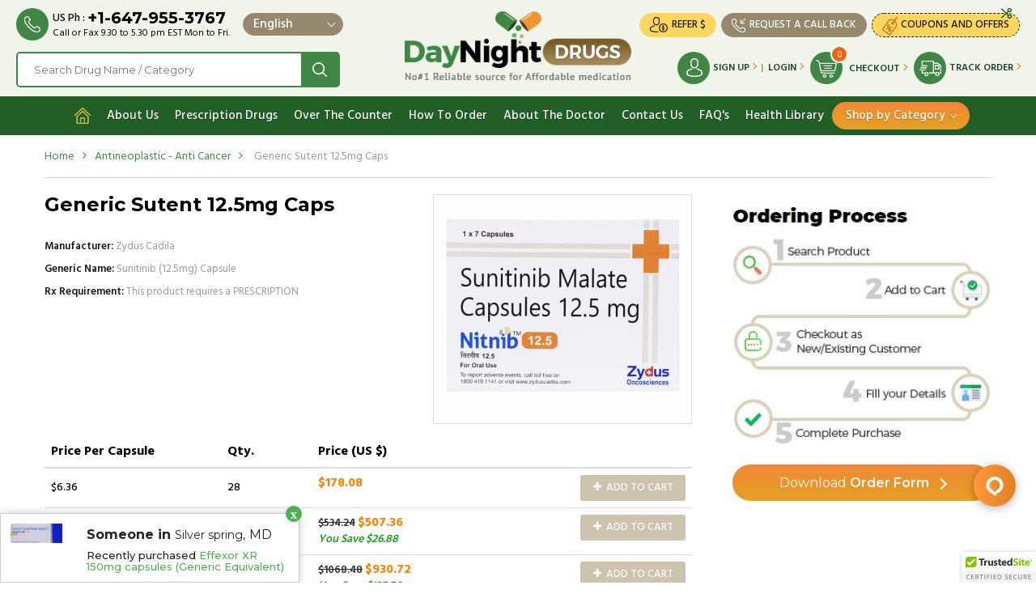

--- FILE ---
content_type: text/html; charset=UTF-8
request_url: https://www.daynightdrugs.com/antineoplastic-anti-cancer/generic-sutent-125mg-caps.html
body_size: 20390
content:
<!doctype html>
<html lang="en">
<head>

<!-- if browser doesn't support JavaScript then use normal link tags to load CSS -->
<noscript>
	<link rel="stylesheet" type="text/css" href="https://fonts.googleapis.com/css2?family=Hind:wght@300;400;500;600;700&family=Montserrat:wght@300;400;500;600;700;800;900&display=swap"/>
</noscript>

<!-- load main.css -->
<script>
	(function() {
		var cssMain = document.createElement('link');
		cssMain.href = 'https://fonts.googleapis.com/css2?family=Hind:wght@300;400;500;600;700&family=Montserrat:wght@300;400;500;600;700;800;900&display=swap';
		cssMain.rel = 'stylesheet';
		cssMain.type = 'text/css';
		document.getElementsByTagName('head')[0].appendChild(cssMain);
	})();
</script>
<meta http-equiv="content-type" content="text/html; charset=utf-8">
<link rel="shortcut icon" href="https://www.daynightdrugs.com/assets/images/favicon.ico" type="image/x-icon">
<link rel="icon" href="https://www.daynightdrugs.com/assets/images/favicon.ico" type="image/x-icon">
<link rel="apple-touch-icon-precomposed" sizes="57x57" href="https://www.daynightdrugs.com/assets/images/icons/apple-icon-57x57-precomposed.png" />
<link rel="apple-touch-icon-precomposed" sizes="72x72" href="https://www.daynightdrugs.com/assets/images/icons/apple-icon-72x72-precomposed.png" />
<link rel="apple-touch-icon-precomposed" sizes="114x114" href="https://www.daynightdrugs.com/assets/images/icons/apple-icon-114x114-precomposed.png" />
<link rel="apple-touch-icon-precomposed" sizes="144x144" href="https://www.daynightdrugs.com/assets/images/icons/apple-icon-144x144-precomposed.png" />
<meta name="viewport" content="width=device-width, initial-scale=1">
<title>Buy Generic Sutent 12.5mg | Sunitinib Capsules Online - Daynightdrugs.com</title>
<meta name="description" content="Generic Sutent 12.5mg is used to treat certain types of cancer, including kidney cancer. Buy Sunitinib Capsules Online from reliable generic drugs store in the US at Daynightdrugs.com with best price." />
<meta name="keywords" content="Buy Generic Sutent 12.5mg | Sunitinib Capsules Online" />
<link rel="canonical" href="https://www.daynightdrugs.com/antineoplastic-anti-cancer/generic-sutent-125mg-caps.html"/>

<!--[if lt IE 9]>
  <script src="https://oss.maxcdn.com/libs/html5shiv/3.7.0/html5shiv.js"></script>
  <script src="https://oss.maxcdn.com/libs/respond.js/1.3.0/respond.min.js"></script>
<![endif]-->
<link rel="stylesheet" type="text/css" href="https://cdnjs.cloudflare.com/ajax/libs/twitter-bootstrap/3.3.7/css/bootstrap.min.css" />

<link rel="stylesheet" type="text/css" href="https://www.daynightdrugs.com/assets/css/style.css?v=10.44" />
<link rel="stylesheet" type="text/css" href="https://www.daynightdrugs.com/assets/css/site.css?v=10.44" />

<script type="application/ld+json">
{
  "@context": "https://schema.org",
  "@type": "Organization",
  "name": "DayNightDrugs",
  "description": "DayNightDrugs.com provides highest quality drugs, generic medicines online for prescription and non-prescription drugs at lowest prices. Buy cheap generic drugs via authorised licensed drug store.",
  "url": "https://www.daynightdrugs.com/",
  "logo": "https://www.daynightdrugs.com/assets/images/logo.png",
  "contactPoint": {
    "@type": "ContactPoint",
    "telephone": "+1-647-955-3767",
    "contactType": "customer service",
    "areaServed": "US",
    "availableLanguage": "en"
  },
  "sameAs": [
    "https://www.facebook.com/daynightdrugsonline/",
    "https://twitter.com/DayDrugs/",
    "https://www.instagram.com/daynightdrugs/"
  ]
}
</script>

<script type="application/ld+json">
{
  "@context": "https://schema.org/",
  "@type": "WebSite",
  "name": "DayNightDrugs",
  "description": "DayNightDrugs.com provides highest quality drugs, generic medicines online for prescription and non-prescription drugs at lowest prices. Buy cheap generic drugs via authorised licensed drug store.",
  "url": "https://www.daynightdrugs.com/",
  "potentialAction": {
    "@type": "SearchAction",
    "target": "https://www.daynightdrugs.com/search?searchtxt={search_term_string}",
    "query-input": "required name=search_term_string"
  }
}
</script>


<meta property="og:url"           content="https://www.daynightdrugs.com/antineoplastic-anti-cancer/generic-sutent-125mg-caps.html" />
<meta property="og:type"          content="website" />
<meta property="og:title"         content="Generic Sutent 12.5mg Caps" />
<meta property="og:description"   content="Generic Sutent 12.5mg is used to treat certain types of cancer, including kidney cancer. Buy Sunitinib Capsules Online from reliable generic drugs store in the US at Daynightdrugs.com with best price." />
<meta property="og:image"         content="https://www.daynightdrugs.com/assets/uploads/products/assr82.jpg" />
<style>
body, html { overflow-x:inherit; }

.dlist .dcontent h2 {font-size:20px;  color:#000;   font-family: 'Montserrat',sans-serif;}
.dlist .dcontent h3 { font-size: 19px; font-family: 'Montserrat',sans-serif;  color: #000;}
.dlist .dcontent h4 {font-size:18px !important;color:#000;   font-family: 'Montserrat',sans-serif;}
.dlist .dcontent p { font-size: 16px;     font-family: Hind,sans-serif; color: #000;}
.dlist .dcontent p span { font-size: 16px;     font-family: Hind,sans-serif; color: #000;}
.dtsection .dlist ol {padding-inline-start: 12px;}
.profile_info .linkdin_icon { margin-left:8px; } 
.blogcontent {
    padding: 10px;
    text-align: left;
    height: 220px;
}
.med-obj-img {margin-right: 1.5rem;}

h2.dtlink{padding: 12px 15px; font-size: 16px; display: block; border-bottom: 1px solid #e0e0e0; color: #838383; font-family: Montserrat,sans-serif; font-weight: 700; -webkit-transition: all .3s ease-out; -moz-transition: all .3s ease-out; -o-transition: all .3s ease-out; transition: all .3s ease-out; cursor: pointer; position: relative; margin-top:0 !important; margin-bottom:0 !important;}
h2.dtlink.active {     border-bottom: 1px solid #c4ceb7;
    color: #000;
    background-color: #e4eadc;}
.short_descrip>*{opacity: 0.7;     font-size: 13px;}


@media(max-width:767px){
	.sharelink, .sharelink a {     margin-bottom: 1rem;}
	h2.dtlink {font-size: 14px;}
	.revsec h1 {
    font-size: 24px;
	}
	.revsec {padding-bottom: 15px !important; }
}

@media(min-width:768px){
	.blogimg {    height: 200px;}
	.blogimg img {    height: 100%;
    object-fit: cover;}
}
html {  scroll-behavior: smooth;  scroll-padding: 170px;}
.listing{min-height:auto}
.tabsec .dcontent h2, .tabsec .dcontent h3, .tabsec .dcontent h4, .tabsec .dcontent h5 {     margin-top: 0;}
/*.short_descrip div {font-size: 16px;font-family: Hind,sans-serif;color: #404040}*/

.short_descrip { width: 100%;
    float: left;
    margin-top: 0.5rem;
}
</style>



</head>
<body class="single_product_page">

   <script src="https://www.google.com/recaptcha/api.js?render=6LeCV-MpAAAAAFi5zzbfjLWa0mNRsIHSK9RD_ad_"></script>

<header id="headsec" class="fullwidth headsec"  data-top="0" data-scroll="200">
<div class="fullwidth headertop">
<div class="telsec">
<i class="phoneicon"></i>
<span class="usfree">US Ph : <a class="telno" href="tel:+1-647-955-3767">+1-647-955-3767</a></span>
<span class="callfax">Call or Fax 9.30 to 5.30 pm <br>EST Mon to Fri.</span>
</div> 

<div class="telsec2">
<ul>
<li>
<div class="languagediv">
<form name="frmLanguage" id="frmLanguage" action="https://translate.google.com/translate" >
<div class="languages"> 
<select name="langpair" id="langpair" class="language" onChange="document.frmLanguage.submit();" >
<option selected="" value="en|en">English</option>
</select>
<input type="hidden" name="u" value="https://www.daynightdrugs.com/antineoplastic-anti-cancer/generic-sutent-125mg-caps.html" /> 
</div>
</form>
</div>
</li>
<li><a class="request refer_link" href="https://www.daynightdrugs.com/refer-and-earn.php"><i class="refer-icon-h"></i> <span>Refer $</span></a></li>
<li><a class="request" href="https://www.daynightdrugs.com/request-a-callback"><i class="requesticon"></i> <span>Request a Call Back</span></a></li>
<li class="couponsoffer"><a href="https://www.daynightdrugs.com/coupons-and-offers"><i class="couponicon"><img src="https://www.daynightdrugs.com/assets/images/coupons.png" alt="coupons" /></i><i class="cuticon"></i><span>Coupons and offers</span></a></li>
<li class="mobiletrack"><a href="https://www.daynightdrugs.com/trackorder"><i class="track-order"></i> <span class="tracktext">Track Order</span></a></li> 
</ul>
</div>	
</div>

<div class="fullwidth header2">	
<div class="fullwidth headermain">	
<div class="menuicon"><span></span></div> <div class="logo fade-in one"><a href="https://www.daynightdrugs.com/"><img src="https://www.daynightdrugs.com/assets/images/day-night-drugs-logo.png" alt="Day Night Drugs" /></a></div>
<div class="toplogin">
<ul>	
<li>
<div class="headersearch">
<div class="searchbox">
<form action="https://www.daynightdrugs.com/search" method="GET" onSubmit="return qvalidate_header();" accept-charset="utf-8">
<input type="text" name="searchtxt"  size="23" id="home_autocomplete" autocomplete="off" class="searchinput" placeholder="Search Drug Name / Category" />
<button class="searchbtn"><i class="searchicon"></i></button>

<div id="home_autocomplete_ul"></div>
</form></div>
</div>	
</li> 

<li class="signup">
<div class="signuplog"><span class="signshow"><i class="usericon"></i></span><span class="signuptext"> <a class="signupa" href="https://www.daynightdrugs.com/signup"> <cite>Sign up</cite></a> <cite class="divider">&nbsp;|&nbsp; </cite> <a class="logina" href="https://www.daynightdrugs.com/login"><cite>Login</cite></a></span></div>
</li>
<li class="cart">
<div class="acart topcartbg">
<div class="cartnum">
<span class="cartdshow"><i class="carticon"></i><small id="cartdrop_counter">0</small></span>
<div class="cartdrop" id="cartdrop">
<div class="fullwidth cartheading">
    <h4 >Your shopping cart is empty!</h4>
</div>
                  
</div>
</div>
<a class="checktext" href="https://www.daynightdrugs.com/orders/checkout"><span>Checkout</span></a>
</div>
</li>
<li class="desktrack"><a class="track" href="https://www.daynightdrugs.com/trackorder"><i class="track-order"></i><span>Track Order</span></a></li>
</ul>
</div>
</div>

<div class="headermenu">    
<div class="topnav">
<!--<a class="menu-mobile">Navigation</a>-->


<ul class="mobilelinks">

<li><a href="https://www.daynightdrugs.com/"  ><i class="home-icon"></i></a></li><li><a href="https://www.daynightdrugs.com/about-us.php"  >About Us</a></li><li><a href="https://www.daynightdrugs.com/prescription-drugs.php"  >Prescription Drugs</a></li><li><a href="https://www.daynightdrugs.com/non-prescription-drugs.php"  >Over The Counter</a></li><li><a href="https://www.daynightdrugs.com/how-to-order.php"  >How To Order</a></li>
<!-- <li><a href=""  >How To Reorder</a></li> -->

 <li><a href="https://www.daynightdrugs.com/about-the-doctor.php"  >About The Doctor</a></li>

<li><a href="https://www.daynightdrugs.com/contact-us.php"  >Contact Us</a></li><li><a href="https://www.daynightdrugs.com/faq.php"  >FAQ's</a></li><li><a href="https://www.daynightdrugs.com/blog" >Health Library</a></li><li class="menu-dropdown-icon"><a href="https://www.daynightdrugs.com/products/drugs-by-category.html">Shop by Category</a>

<ul>
<li>
<ul class="main_cat">
<li>
<a href="https://www.daynightdrugs.com/acne.html">Acne</a>

</li>
<li>
<a href="https://www.daynightdrugs.com/alzheimer.html">Alzheimer's</a>

</li>
<li>
<a href="https://www.daynightdrugs.com/antagonists-anti-alcohol-drugs.html">Antagonists / Anti-Alcohol Drugs</a>

</li>
<li>
<a href="https://www.daynightdrugs.com/anti-biotics.html">Anti Biotics</a>

</li>
<li>
<a href="https://www.daynightdrugs.com/anti-fungal.html">Anti Fungal</a>

</li>
<li>
<a href="https://www.daynightdrugs.com/anti-virals.html">Anti virals</a>

</li>
<li>
<a href="https://www.daynightdrugs.com/anti-depressants.html">Anti-Depressants</a>

</li>
<li>
<a href="https://www.daynightdrugs.com/anti-infective.html">Anti-infective</a>

</li>
<li>
<a href="https://www.daynightdrugs.com/anti-spasmodics.html">Anti-Spasmodics</a>

</li>
<li>
<a href="https://www.daynightdrugs.com/antiemetic.html">Antiemetic</a>

</li>
<li>
<a href="https://www.daynightdrugs.com/antineoplastic-anti-cancer.html">Antineoplastic - Anti Cancer</a>

</li>
<li>
<a href="https://www.daynightdrugs.com/arthritis.html">Arthritis</a>

</li>
<li>
<a href="https://www.daynightdrugs.com/asthma.html">Asthma</a>

	<ul class="submenu" style="margin-left: 10px;">
		
			<li><a href="/category/asthma/advair-diskus-generic.html" style="font-weight: 400;">Advair Diskus Generic</a></li>
		<!--  <li><a target="_blank" href="/" style="font-weight: 400;">Period Cramps</a></li>
<li><a target="_blank" href="/" style="font-weight: 400;">Other Pain</a></li> -->
</ul>
</li>
<li>
<a href="https://www.daynightdrugs.com/benign-prostatic-hyperplasia.html">Benign Prostatic Hyperplasia</a>

</li>
<li>
<a href="https://www.daynightdrugs.com/bipolar-disorder.html">Bipolar Disorder</a>

</li>
<li>
<a href="https://www.daynightdrugs.com/birth-control.html">Birth Control</a>

</li>
</ul>
</li>
<li>
<ul class="main_cat">
<li>
<a href="https://www.daynightdrugs.com/breast-cancer.html">Breast Cancer</a>

</li>
<li>
<a href="https://www.daynightdrugs.com/cholesterol.html">Cholesterol</a>

</li>
<li>
<a href="https://www.daynightdrugs.com/copd-chronic-obstructive-pulmonary-disease.html">COPD (Chronic obstructive pulmonary disease)</a>

	<ul class="submenu" style="margin-left: 10px;">
		
			<li><a href="/category/copd-chronic-obstructive-pulmonary-disease/symbicort-generic.html" style="font-weight: 400;">Symbicort Generic</a></li>
		<!--  <li><a target="_blank" href="/" style="font-weight: 400;">Period Cramps</a></li>
<li><a target="_blank" href="/" style="font-weight: 400;">Other Pain</a></li> -->
</ul>
</li>
<li>
<a href="https://www.daynightdrugs.com/covid.html">Covid 19 Prevention - Coronavirus</a>

</li>
<li>
<a href="https://www.daynightdrugs.com/dementia.html">Dementia</a>

</li>
<li>
<a href="https://www.daynightdrugs.com/diabetes.html">Diabetes</a>

	<ul class="submenu" style="margin-left: 10px;">
		
			<li><a href="/category/diabetes/januvia.html" style="font-weight: 400;">Januvia</a></li>
		
			<li><a href="/category/diabetes/janumet.html" style="font-weight: 400;">Janumet</a></li>
		<!--  <li><a target="_blank" href="/" style="font-weight: 400;">Period Cramps</a></li>
<li><a target="_blank" href="/" style="font-weight: 400;">Other Pain</a></li> -->
</ul>
</li>
<li>
<a href="https://www.daynightdrugs.com/edema.html">Edema</a>

</li>
<li>
<a href="https://www.daynightdrugs.com/epilepsy.html">Epilepsy</a>

</li>
<li>
<a href="https://www.daynightdrugs.com/erectile-dysfunction.html">Erectile Dysfunction</a>

	<ul class="submenu" style="margin-left: 10px;">
		
			<li><a href="/category/erectile-dysfunction/generic-viagra.html" style="font-weight: 400;">Generic Viagra</a></li>
		
			<li><a href="/category/erectile-dysfunction/generic-levitra.html" style="font-weight: 400;">Generic Levitra</a></li>
		
			<li><a href="/category/erectile-dysfunction/generic-cialis.html" style="font-weight: 400;">Generic Cialis</a></li>
		<!--  <li><a target="_blank" href="/" style="font-weight: 400;">Period Cramps</a></li>
<li><a target="_blank" href="/" style="font-weight: 400;">Other Pain</a></li> -->
</ul>
</li>
<li>
<a href="https://www.daynightdrugs.com/eye-care.html">Eye Care</a>

</li>
<li>
<a href="https://www.daynightdrugs.com/female-infertility.html">Female infertility</a>

</li>
<li>
<a href="https://www.daynightdrugs.com/gerd-acid-reducers.html">GERD ( Acid Reducers )</a>

</li>
<li>
<a href="https://www.daynightdrugs.com/hair-loss.html">Hair Loss</a>

</li>
<li>
<a href="https://www.daynightdrugs.com/hay-fever.html">Hay Fever / Flu</a>

</li>
<li>
<a href="https://www.daynightdrugs.com/hcg.html">HCG Injections</a>

	<ul class="submenu" style="margin-left: 10px;">
		
			<li><a href="/category/hcg/hcg-5000-iu-injection.html" style="font-weight: 400;">HCG 5000IU Injection</a></li>
		
			<li><a href="/category/hcg/hcg-10000-iu-injection.html" style="font-weight: 400;">HCG 10000IU Injection</a></li>
		
			<li><a href="/category/hcg/hcg-2000-iu-injection.html" style="font-weight: 400;">HCG 2000 IU Injection</a></li>
		<!--  <li><a target="_blank" href="/" style="font-weight: 400;">Period Cramps</a></li>
<li><a target="_blank" href="/" style="font-weight: 400;">Other Pain</a></li> -->
</ul>
</li>
<li>
<a href="https://www.daynightdrugs.com/headache.html">Headache</a>

</li>
</ul>
</li>
<li>
<ul class="main_cat">
<li>
<a href="https://www.daynightdrugs.com/hepatitis-b.html">Hepatitis B</a>

</li>
<li>
<a href="https://www.daynightdrugs.com/hepatitis-c.html">Hepatitis C</a>

</li>
<li>
<a href="https://www.daynightdrugs.com/herbal-products.html">Herbal Products</a>

</li>
<li>
<a href="https://www.daynightdrugs.com/herpes-simplex.html">Herpes Simplex</a>

</li>
<li>
<a href="https://www.daynightdrugs.com/hirsutism.html">Hirsutism</a>

</li>
<li>
<a href="https://www.daynightdrugs.com/hiv-human-immunodeficiency-virus.html">HIV / Human Immunodeficiency Virus</a>

</li>
<li>
<a href="https://www.daynightdrugs.com/hypertension.html">Hypertension</a>

</li>
<li>
<a href="https://www.daynightdrugs.com/hypothyroidism.html">Hypothyroidism</a>

</li>
<li>
<a href="https://www.daynightdrugs.com/inflammation.html">Inflammation</a>

</li>
<li>
<a href="https://www.daynightdrugs.com/influenza.html">Influenza</a>

</li>
<li>
<a href="https://www.daynightdrugs.com/intermittent-claudication.html">Intermittent Claudication</a>

</li>
<li>
<a href="https://www.daynightdrugs.com/ischemic-stroke.html">Ischemic Stroke</a>

</li>
<li>
<a href="https://www.daynightdrugs.com/malaria.html">Malaria</a>

</li>
<li>
<a href="https://www.daynightdrugs.com/menopause.html">Menopause</a>

</li>
<li>
<a href="https://www.daynightdrugs.com/migraine-seizure.html">Migraine/ seizure</a>

</li>
<li>
<a href="https://www.daynightdrugs.com/miscellaneous-drugs.html">Miscellaneous drugs</a>

</li>
</ul>
</li>
<li>
<ul class="main_cat">
<li>
<a href="https://www.daynightdrugs.com/osteoporosis.html">Osteoporosis</a>

</li>
<li>
<a href="https://www.daynightdrugs.com/pain-reliever.html">Pain reliever</a>

</li>
<li>
<a href="https://www.daynightdrugs.com/parkinson.html">Parkinson's</a>

</li>
<li>
<a href="https://www.daynightdrugs.com/psychotic.html">Psychotic</a>

</li>
<li>
<a href="https://www.daynightdrugs.com/schizophrenia.html">Schizophrenia</a>

</li>
<li>
<a href="https://www.daynightdrugs.com/seizure.html">Seizure</a>

</li>
<li>
<a href="https://www.daynightdrugs.com/skin-care.html">Skin care</a>

</li>
<li>
<a href="https://www.daynightdrugs.com/smoking-cessation.html">Smoking Cessation</a>

</li>
<li>
<a href="https://www.daynightdrugs.com/supplement.html">Supplement / Nutrition</a>

</li>
<li>
<a href="https://www.daynightdrugs.com/weight-loss-obesity.html">Weight Loss ( Obesity )</a>

</li>
</ul>
</li>
</ul>

</li>
</ul>
</div>
</div>

<div class="bootmark_icon">
<a href="#" class="js-bookmark"><i class="bookmark-icon"></i></a>
</div>
</div>
</header>

<div class="fullwidth stheight"></div>

<script type="application/ld+json">
{
"@context": "http://schema.org/",
"@type": "Product",	  
"name": "Generic Sutent 12.5mg Caps",
"category": "Antineoplastic - Anti Cancer",
"sku":"assr82",
"description": "Generic Sutent 12 5mg Capsules contain sunitinib malate as its primary active ingredient It is used to treat certain types of cancers such as cancers of the kidney renal cell carcinoma pancreas and intestines imatinib resistant gastrointestinal stromal tumor It can also be used to treat people who have a high risk of recurring kidney cancer after certain types of kidney drugs This medication works by binding to tyrosine kinase inhibiting its function This leads to a reduction in the growth of the tumor and it also stops blood vessels from being formed",
"url":"https://www.daynightdrugs.com/antineoplastic-anti-cancer/generic-sutent-125mg-caps.html",
"image":"https://www.daynightdrugs.com/assets/uploads/products/assr82.jpg",
"mpn":"assr82",
"aggregateRating": {
	"@type": "AggregateRating",
	"ratingValue": "5",
	"bestRating": "5",
	"ratingCount": "2"
},
"brand": {
	"@type":"Brand",
	"name":"Generic Sutent 12.5mg Caps"
},	  
"offers":{
	"@type":"Offer",
	"priceCurrency":"USD",
	"price":"178.08",
	"availability": "http://schema.org/InStock",
	"url":"https://www.daynightdrugs.com/antineoplastic-anti-cancer/generic-sutent-125mg-caps.html",
	"priceValidUntil":"2048-04-03"
},
"review":{
	"@type":"Review",
	"reviewBody":"I tried a number of different drugs before learning about Sutent for my condition. My health was starting to improve, and I was able to resume my previous level of activity without experiencing any negative side effects.",
	"itemReviewed":{
		"@type": "Thing",
		"name": "Generic Sutent 12.5mg Caps"
	},	  	
	"author":{
		"@type": "Person",
		"name": "Deborah J. Martin"
	}
}
}
</script>

<div id="fb-root"></div>
<script>(function(d, s, id) {
var js, fjs = d.getElementsByTagName(s)[0];
if (d.getElementById(id)) return; 
js = d.createElement(s); js.id = id;
js.src = "//connect.facebook.net/en_GB/sdk.js#xfbml=1&version=v2.10";
fjs.parentNode.insertBefore(js, fjs);
}(document, 'script', 'facebook-jssdk'));</script>


<div class="fullwidth innersec prodtbg main-container-box">
<div class="container">
<div class="fullwidth">
<div class="breacrum">
	<ul>
		<li><a class="" href="https://www.daynightdrugs.com/">Home</a></li><li><a class="" href="https://www.daynightdrugs.com/antineoplastic-anti-cancer.html">Antineoplastic - Anti Cancer</a></li>		<li>Generic Sutent 12.5mg Caps</li>
	</ul>
</div>
<div class="leftsec details"> 
	<div class="fullwidth dtsection">
		<div class="fullwidth fullsec">

			<div class="detailimg">
				<div id="slider" >
					<img src="https://www.daynightdrugs.com/assets/uploads/products/assr82.jpg?v=10.44" alt="A box of generic Sunitinib 12.5mg Capsules"/>
				</div> 
			</div>

			<div class="revsec">
				<h1>Generic Sutent 12.5mg Caps</h1>
				<label style="display: none;" class="rateus fullwidth"><input type="number" class="rating" value="5" data-readonly style="display: none;" /> <a class="viewreviews" href="#">2 Reviews</a></label>
				<ul class="dtlist">
					<li><span>Manufacturer</span> Zydus Cadila</li>
					<li><span>Generic Name</span> Sunitinib (12.5mg) Capsule</li>
					<li><span>Rx Requirement</span> This product requires a PRESCRIPTION</li>
				</ul>

					<div class="short_descrip">
										</div>

			</div>

			


			<div class="dtcontent">
				<div class="prod_view_table">
					<table class="table table-hover">
						<thead>
							<tr>
								<th style="width:30%;">Price <span>Per Capsule </span></th>
								<th style="width:15%;">Qty.</th>
								<th style="width:55%;" colspan="2">Price (US $) </th>
							</tr>
						</thead>
						<tbody>

																
									<tr>
										<td>$6.36</td>
										<td>28</td>
										<td >
																						<span>$178.08</span>
																					</td>
										<td style="width: 10%;"><a class="addcart" href="javascript:void(0);" onClick="return add_to_cart('1240','60849','28');" ><i aria-hidden="true" class="fa fa-plus"></i><i aria-hidden="true" class="fa fa-check"></i> Add to Cart</a>
										</td>
									</tr>
																	
									<tr>
										<td>$6.04</td>
										<td>84</td>
										<td >
																							<del>$534.24</del>
																						<span>$507.36</span>
																							<em>You Save $26.88</em>
																					</td>
										<td style="width: 10%;"><a class="addcart" href="javascript:void(0);" onClick="return add_to_cart('1240','60850','84');" ><i aria-hidden="true" class="fa fa-plus"></i><i aria-hidden="true" class="fa fa-check"></i> Add to Cart</a>
										</td>
									</tr>
																	
									<tr>
										<td>$5.54</td>
										<td>168</td>
										<td >
																							<del>$1068.48</del>
																						<span>$930.72</span>
																							<em>You Save $137.76</em>
																					</td>
										<td style="width: 10%;"><a class="addcart" href="javascript:void(0);" onClick="return add_to_cart('1240','60851','168');" ><i aria-hidden="true" class="fa fa-plus"></i><i aria-hidden="true" class="fa fa-check"></i> Add to Cart</a>
										</td>
									</tr>
								
							</tbody>
						</table>
					</div>


					


				</div>
			</div>
			<div class="clearfix"></div>
			<div id="description_div1" class="fullwidth" ></div>		
			<div class="fullwidth tabsec"  >

			<ul class="dlist">

						<li id="disc_div"><a class="dtlink active" href="#disc1">Description</a>
			<div id="disc1" class="dcontent" style="display:block;">
			<p><p>Generic Sutent 12.5mg Capsules contain sunitinib malate as its primary active ingredient. It is used to treat certain types of cancers, such as cancers of the kidney (renal cell carcinoma), pancreas, and intestines (imatinib-resistant gastrointestinal stromal tumor). It can also be used to treat people who have a high risk of recurring kidney cancer after certain types of kidney drugs. This medication works by binding to tyrosine (kinase), inhibiting its function. This leads to a reduction in the growth of the tumor, and it also stops blood vessels from being formed.</p>
</p>
			</div>
			</li>
			

						<li><a class="dtlink" href="#disc2">General Information</a>
			<div id="disc2" class="dcontent">
						<p><p>The health and medical information provided here is for general purposes only and is not a substitute for the expertise and judgment of your physician or other healthcare professional. It should not be understood to indicate that the use of this medicine is safe, appropriate, or effective for you. Always consult your healthcare professional before using this or any other drug.</p>
</p>
						</div>
			</li>
									<li><a class="dtlink" href="#disc3">Warning & Precautions</a>
			<div id="disc3" class="dcontent">
						<p><p>Before you buy Generic Sutent 12.5mg Capsule Online from us at DayNightDrugs, read the entire label of the medication to make sure you are not allergic to any of the active or inactive ingredients of the particular drug that is dispensed to you.</p>

<p>Let your doctor know about your complete medical history before you take this medication. Let them especially know if you have had:</p>

<ul>
	<li>
	<p>Bleeding problems</p>
	</li>
	<li>
	<p>Heart problems such as a heart attack</p>
	</li>
	<li>
	<p>High blood pressure</p>
	</li>
	<li>
	<p>Liver problems</p>
	</li>
	<li>
	<p>Kidney diseases, overactive or underactive thyroid, or any thyroid issues</p>
	</li>
	<li>
	<p>Diabetes</p>
	</li>
	<li>
	<p>Blood vessel problems, for example, aneurysm or a tear in the aorta or other blood vessels</p>
	</li>
	<li>
	<p>QT prolongation</p>
	</li>
</ul>

<p>Avoid contact with individuals who may have recently received any vaccinations or immunizations. Do not have any immunizations yourself without the consent of your doctors. Lower the chances of an open injury as much as possible (like a cut, bleeding bruise, or anything else).</p>
</p>
						</div>
			</li>
									<li><a class="dtlink" href="#disc4">Side Effects</a>
			<div id="disc4" class="dcontent">
						<p><p>Some of the most common side effects that may happen as a result of taking a Generic Sutent 12.5mg Capsule are:</p>

<ul>
	<li>
	<p>Upset stomach</p>
	</li>
	<li>
	<p>Nausea</p>
	</li>
	<li>
	<p>Vomiting</p>
	</li>
	<li>
	<p>Diarrhea</p>
	</li>
	<li>
	<p>Change in taste</p>
	</li>
	<li>
	<p>Decreased appetite</p>
	</li>
	<li>
	<p>Dry or cracked skin</p>
	</li>
	<li>
	<p>Watering eyes</p>
	</li>
	<li>
	<p>Swelling around the eyes</p>
	</li>
	<li>
	<p>Numbness or tingling of the limbs</p>
	</li>
	<li>
	<p>Patchy or complete hair loss</p>
	</li>
	<li>
	<p>Changes in skin color</p>
	</li>
	<li>
	<p>Changes in hair color</p>
	</li>
</ul>

<p>Some more serious side effects that may occur due to taking this medication are:</p>

<ul>
	<li>
	<p>A severe allergic reaction</p>
	</li>
	<li>
	<p>Rash or blisters on palms and soles</p>
	</li>
	<li>
	<p>Pain on the tongue/mouth</p>
	</li>
	<li>
	<p>Intolerance to heat or cold</p>
	</li>
	<li>
	<p>Easy bruising or bleeding</p>
	</li>
	<li>
	<p>Redness and swelling of the limbs</p>
	</li>
	<li>
	<p>Black or bloody stools</p>
	</li>
	<li>
	<p>Vomit that looks like coffee grounds</p>
	</li>
	<li>
	<p>Coughing up blood</p>
	</li>
	<li>
	<p>Jaw pain</p>
	</li>
	<li>
	<p>Signs of low blood sugar: Hunger, shakiness, fast heartbeat or sweating</p>
	</li>
	<li>
	<p>Symptoms of heart failure: Chest pain, shortness of breath, swelling of the lower limbs, unusual tiredness, unusual weight gain</p>
	</li>
	<li>
	<p>Mental or mood changes: Decreased alertness, irritability, nervousness</p>
	</li>
	<li>
	<p>Vision changes</p>
	</li>
	<li>
	<p>High blood pressure</p>
	</li>
	<li>
	<p>Kidney problems: Painful urination, cloudy urine, blood in urine, changes in the amount of urine</p>
	</li>
	<li>
	<p>Muscle spasms or weakness</p>
	</li>
</ul>
</p>
			
			</div>
			</li>
									<li><a class="dtlink" href="#disc5">Directions to use</a>
			<div id="disc5" class="dcontent">
						<p><ul>
	<li>
	<p>This medication is to be taken exactly as prescribed to you by your doctor. Please do not change the amount of the dose or the frequency of the medication, as it can lead to severe issues such as reduced effectiveness, increased risk of side effects, and a potential for overdose.</p>
	</li>
</ul>
</p>
			
			</div>
			</li>
																				
			
			

			<li><a class="dtlink" href="https://www.daynightdrugs.com/delivery-guaranteed.php" target="_blank">Shipping Method</a> </li>

			
		</ul> 


			<!-- <div id="disc6" class="dcontent">
			<p>Discount Generic for Lipitor 80mg is in a group of drugs called HMG CoA reductase inhibitors, or "statins." Atorvastatin reduces levels of "bad" cholesterol (low-density lipoprotein, or LDL) and triglycerides in the blood, while increasing levels of "good" cholesterol (high-density lipoprotein, or HDL). Discount Generic for Lipitor 80mg is used to treat high cholesterol. Discount Generic for Lipitor 80mg is also used to lower the risk of stroke, heart attack, or other heart complications in people with type 2 diabetes, coronary heart disease, or other risk factors. Discount Generic for Lipitor 80mg is used in adults and children who are at least 10 years old.</p>
			</div> -->

			</div>



<div style="clear:both"></div>
<div class="sharelink" >								
	<!--<div class="fb-share-button" data-href="" data-layout="button" data-size="small" data-mobile-iframe="true"><a class="fb-xfbml-parse-ignore" target="_blank" href="https://www.facebook.com/sharer/sharer.php?u=&amp;src=sdkpreparse"><i aria-hidden="true" class="fa fa-facebook"></i> Share on Facebook</a></div>-->

	<!-- <a href="#"><i aria-hidden="true" class="fa fa-facebook"></i> Share on Facebook</a> -->

	<a class="fbshare" rel="nofollow" href="https://www.facebook.com/share.php?u=https%3A%2F%2Fwww.daynightdrugs.com%2Fantineoplastic-anti-cancer%2Fgeneric-sutent-125mg-caps.html" onclick="return fbs_click()" target="_blank"><i aria-hidden="true" class="fa fa-facebook"></i> Share on Facebook</a>

	<a  class="fblink" data-toggle="modal" data-target="#share_link"><i class="fa fa-mail-forward" aria-hidden="true"></i> Share Link</a>
</div>
<div class="u-media">
	<div class="media-object">
		<div class="med-obj-head">
			<h3 style="font-weight: 800;font-size: 16px!important;color: #01632d;margin-top: 25px;">
			Medically Reviewed By:
		</h3>		
		</div>
		<div class="media-obj-main1 media1">	
					
				<div style="display: flex;">
				
					<div class="med-obj-img" style="width: 118px; min-width: 118px; height: 118px; border-radius: 8px; overflow: hidden;">
						<img src="https://www.daynightdrugs.com/assets/images/mediaobj2.jpg" alt="Contact Us"  style="width: 100%;height: 100%;object-fit: cover;">
					</div>
					<div class="med-obj-content ">

					<p style="font-size: 16px;margin-bottom: 0;line-height: 24px;font-weight: 500;">
						<div class="profile_info">
							<a href="/about-the-doctor.php">Dr. A. Sharma</a>
							<a href="https://www.linkedin.com/in/anurag-sharma-269b31257/" class="linkdin_icon" target="_blank"><img src="https://www.daynightdrugs.com/assets/images/linkedin.png"  alt="linkedin"></a>
						</div>
					</p>


						<p style="font-size: 16px;margin-bottom: 0;line-height: 24px;font-weight: 500;color: #625d62;">B. Pharma</p>
						<p style="font-size: 16px;margin-bottom: 0;line-height: 24px;font-weight: 500;color: #625d62;">(Dr. A. Sharma, PharmD, is a licensed pharmacist and a medical writer with 10 years of clinical experience. He strives to empower patients to understand their medications so that they become better healthcare advocates.

							)</p> 
					</div>
					
				</div>
				
		

		<div class="fullwidth prebox" style="background: #f3d46a;text-align: left;margin-top: 30px;border: none;padding: 15px 20px;font-size: 14px;">
			The medical information on the Day Night Drugs website intends to provide basic knowledge of the medication and medical condition. It nowhere stands to substitute the guidelines shared by a healthcare professional. <a href="/disclaimer.php"> Read more...</a>
		</div>
	</div>
	</div>
</div>




</div>



<div class="fullwidth listing" style="padding-top: 30px;">
  <h3>Related Blogs</h3>
  <ul>
			<li>
		<a class="blogimg" href="https://www.daynightdrugs.com/blog/details/how-does-chemotherapy-work-to-combat-cancer"><img src="https://www.daynightdrugs.com/assets/uploads/blog/Chemo.jpg" alt="How does Chemotherapy Work to Combat Cancer?" /></a>
		<div class="blogcontent">
			<h3><a href="https://www.daynightdrugs.com/blog/details/how-does-chemotherapy-work-to-combat-cancer">How does Chemotherapy Work to Combat Cancer?</a></h3>
			<p><small>09/27/2024</small></p>
			<p>You must have heard about chemotherapy, commonly known as chemo, many times, as it is one of the ...<a href="https://www.daynightdrugs.com/blog/details/how-does-chemotherapy-work-to-combat-cancer">Read More</a></p>	
		</div>				
		</li>
			<li>
		<a class="blogimg" href="https://www.daynightdrugs.com/blog/details/anti-cancer-food-best-line-of-defense-against-cancer"><img src="https://www.daynightdrugs.com/assets/uploads/blog/Screenshot_2021-04-26_at_7_58_24_PM.png" alt="Anti-Cancer Food to Defense Against Cancer" /></a>
		<div class="blogcontent">
			<h3><a href="https://www.daynightdrugs.com/blog/details/anti-cancer-food-best-line-of-defense-against-cancer">Anti-Cancer Food to Defense Against Cancer</a></h3>
			<p><small>04/26/2021</small></p>
			<p>With cancer being the topic, there’s not a lot that can be controlled. That doesn’t mean ...<a href="https://www.daynightdrugs.com/blog/details/anti-cancer-food-best-line-of-defense-against-cancer">Read More</a></p>	
		</div>				
		</li>
		</ul>

</div>  






</div>
</div>


<div class="sidebar detailreview summary"> 
<div class="fullwidth sidefix right_outer">
<div class="right_inner">


		<div class="fullwidth process1">
			<!-- <h3>Ordering Process</h3> -->
			<img src="https://www.daynightdrugs.com/assets/images/orderprocessimg.jpg" alt="" />
			<a class="dorderform" href="https://www.daynightdrugs.com/assets/patient-order-form.pdf" target="_blank"><span>Download</span> Order Form</a>
		</div>
		<div class="clearfix"></div>
	</div>

</div>
</div>
</div>
</div>
</div>

<div class="fullwidth testimonialsdt" > 
<div class="container">		
<div class="testimonial-right">
<h2>Testimonials</h2>
<div id="testimonials"  class="owl-carousel">
	
				<div class="tlist">
					<p>I recommended your company to most of my friends. They also have the same opinion about you. Really good service, always going the extra mile to help elderly customers. Always successfully delivered the package.</p>
					<p class="tname"><span>Christopher Coleman</span></p>
				</div>
			
				<div class="tlist">
					<p>Daynightdrugs.com never fails to remind me of my medication on time. Also, whenever I have some issues with logging in to the website, I seek assistance, and they really help us with each detail. So far, I have no complaints with them. I get my ...</p>
					<p class="tname"><span>Kenneth H. Hendricks</span></p>
				</div>
			
				<div class="tlist">
					<p>I am a frequent customer of Daynightdrugs.com, and I have never had any problems till now. Thank you for providing my medications at a reasonable price. I normally go with my insurance, but when I compare it with yours, I get a much cheaper ...</p>
					<p class="tname"><span>John Lizotte</span></p>
				</div>
			
				<div class="tlist">
					<p>I learned about Daynightdrugs.com from a coworker who has been ordering inhalers from your site. I recently started using your platform for my orders, and it has been excellent. The ordering process was very easy.</p>
					<p class="tname"><span>Roosevelt Moreno</span></p>
				</div>
			
				<div class="tlist">
					<p>After having dealt with them for almost 4 years now, I can undoubtedly say; they are one of the best online pharmacies. They have always got my order right and the delivery is quick, I will continue to order with them.</p>
					<p class="tname"><span>Brandon Lyons</span></p>
				</div>
			
				<div class="tlist">
					<p>I always get my prescription drug from them, they deliver the packages quickly. I am also able to keep a track of my order, with the Tracking information they send.</p>
					<p class="tname"><span>Anthony Hawker</span></p>
				</div>
					</div>
		<!--<a class="viewalltesti viewall" data-toggle="tooltip" href="https://www.daynightdrugs.com/testimonial.php">View all testimonials</a>-->
		<div class="clearfix"></div>
		<a href="https://www.daynightdrugs.com/testimonial.php" class="viewall">View All <i class="arrowgreen"></i></a>
	</div>
</div>	
</div>

<div class="fullwidth recent" >	
<div class="container">
<h3>Recently Viewed Items</h3>
 <div class="owl-carousel recently_viewed" id="recently_viewed_owl">
<div class="">
  <div class="products">
    <div class="product_inner"> 
    <a class="proimg" href="https://www.daynightdrugs.com/antineoplastic-anti-cancer/generic-sprycel-70mg-tab.html"><img src="https://www.daynightdrugs.com/assets/uploads/products/medium/dasapan-70-tablet_1721733708.jpg?v=10.44" alt="Generic Sprycel 70mg Tab" /></a>
    <div class="protext">
      <h4><a href="https://www.daynightdrugs.com/antineoplastic-anti-cancer/generic-sprycel-70mg-tab.html">Generic Sprycel 70mg Tab</a></h4>
      <p>Dasatinib (70mg)</p>
        <div class="product_price_range">
      $70.00 - $71.02    </div>
    </div>
  
    </div>
    <div class="productlinks">
      <div class="probtn"><a class="view btn" href="https://www.daynightdrugs.com/antineoplastic-anti-cancer/generic-sprycel-70mg-tab.html">View Detail</a> <a class="btn addbtn" href="javascript:void(0);" onClick="return add_to_cart('1069','47089','60');">Add to Cart</a></div>
    </div>
    <input type="hidden" class="products_name" value="Generic Sprycel 70mg Tab">
    <input type="hidden" class="products_sale_price" value="4261.20">
  </div>
</div>
<div class="">
  <div class="products">
    <div class="product_inner"> 
    <a class="proimg" href="https://www.daynightdrugs.com/seizure/generic-trileptal-900mg-tab.html"><img src="https://www.daynightdrugs.com/assets/uploads/products/medium/zenoxa-od-900mg-tablet-sr_1725437722.jpg?v=10.44" alt="Generic Trileptal 900mg Tab" /></a>
    <div class="protext">
      <h4><a href="https://www.daynightdrugs.com/seizure/generic-trileptal-900mg-tab.html">Generic Trileptal 900mg Tab</a></h4>
      <p>Oxcarbazepine (900mg)  Tablet</p>
        <div class="product_price_range">
      $1.70 - $2.40    </div>
    </div>
  
    </div>
    <div class="productlinks">
      <div class="probtn"><a class="view btn" href="https://www.daynightdrugs.com/seizure/generic-trileptal-900mg-tab.html">View Detail</a> <a class="btn addbtn" href="javascript:void(0);" onClick="return add_to_cart('1603','54570','30');">Add to Cart</a></div>
    </div>
    <input type="hidden" class="products_name" value="Generic Trileptal 900mg Tab">
    <input type="hidden" class="products_sale_price" value="72.01">
  </div>
</div>
<div class="">
  <div class="products">
    <div class="product_inner"> 
    <a class="proimg" href="https://www.daynightdrugs.com/hypertension/coreg-3-125mg-tablets.html"><img src="https://www.daynightdrugs.com/assets/uploads/products/medium/coreg3-125_1559735149.png?v=10.44" alt="Coreg 3.125mg Tablets (Generic Equivalent)" /></a>
    <div class="protext">
      <h4><a href="https://www.daynightdrugs.com/hypertension/coreg-3-125mg-tablets.html">Coreg 3.125mg Tablets (Generic Equivalent)</a></h4>
      <p>Carvedilol 3.125mg tablet</p>
        <div class="product_price_range">
      $0.13 - $0.57    </div>
    </div>
  
    </div>
    <div class="productlinks">
      <div class="probtn"><a class="view btn" href="https://www.daynightdrugs.com/hypertension/coreg-3-125mg-tablets.html">View Detail</a> <a class="btn addbtn" href="javascript:void(0);" onClick="return add_to_cart('179','39324','30');">Add to Cart</a></div>
    </div>
    <input type="hidden" class="products_name" value="Coreg 3.125mg Tablets (Generic Equivalent)">
    <input type="hidden" class="products_sale_price" value="17.10">
  </div>
</div>
<div class="">
  <div class="products">
    <div class="product_inner"> 
    <a class="proimg" href="https://www.daynightdrugs.com/hypertension/imdur-60-mg-tab-pr-global-brand-variant.html"><img src="https://www.daynightdrugs.com/assets/uploads/products/medium/MIN85.jpg?v=10.44" alt="Imdur 60 mg Tab PR ( Global Brand Variant )" /></a>
    <div class="protext">
      <h4><a href="https://www.daynightdrugs.com/hypertension/imdur-60-mg-tab-pr-global-brand-variant.html">Imdur 60 mg Tab PR ( Global Brand Variant )</a></h4>
      <p>Isosorbide Mononitrate (60mg) Tab</p>
        <div class="product_price_range">
      $0.59 - $1.01    </div>
    </div>
  
    </div>
    <div class="productlinks">
      <div class="probtn"><a class="view btn" href="https://www.daynightdrugs.com/hypertension/imdur-60-mg-tab-pr-global-brand-variant.html">View Detail</a> <a class="btn addbtn" href="javascript:void(0);" onClick="return add_to_cart('438','31471','30');">Add to Cart</a></div>
    </div>
    <input type="hidden" class="products_name" value="Imdur 60 mg Tab PR ( Global Brand Variant )">
    <input type="hidden" class="products_sale_price" value="30.40">
  </div>
</div>
<div class="">
  <div class="products">
    <div class="product_inner"> 
    <a class="proimg" href="https://www.daynightdrugs.com/hiv-human-immunodeficiency-virus/generic-descovy-200mg-25mg-tab.html"><img src="https://www.daynightdrugs.com/assets/uploads/products/medium/1746621841_tafero-em-200mg-25mg-tablet.png?v=10.44" alt="Generic Descovy 200mg / 25mg Tab" /></a>
    <div class="protext">
      <h4><a href="https://www.daynightdrugs.com/hiv-human-immunodeficiency-virus/generic-descovy-200mg-25mg-tab.html">Generic Descovy 200mg / 25mg Tab</a></h4>
      <p>Emtricitabine (200mg) + Tenofovir Alafenamide (25mg) Tablet</p>
        <div class="product_price_range">
      $2.17 - $2.66    </div>
    </div>
  
    </div>
    <div class="productlinks">
      <div class="probtn"><a class="view btn" href="https://www.daynightdrugs.com/hiv-human-immunodeficiency-virus/generic-descovy-200mg-25mg-tab.html">View Detail</a> <a class="btn addbtn" href="javascript:void(0);" onClick="return add_to_cart('1947','58089','30');">Add to Cart</a></div>
    </div>
    <input type="hidden" class="products_name" value="Generic Descovy 200mg / 25mg Tab">
    <input type="hidden" class="products_sale_price" value="79.80">
  </div>
</div>
<div class="">
  <div class="products">
    <div class="product_inner"> 
    <a class="proimg" href="https://www.daynightdrugs.com/hypertension/accupril-5mg-tablets.html"><img src="https://www.daynightdrugs.com/assets/uploads/products/medium/noimage_1721459244.gif?v=10.44" alt="Accupril 5mg Tablets (Generic equivalent)" /></a>
    <div class="protext">
      <h4><a href="https://www.daynightdrugs.com/hypertension/accupril-5mg-tablets.html">Accupril 5mg Tablets (Generic equivalent)</a></h4>
      <p>quinapril hydrochloride  5mg Tablets</p>
        <div class="product_price_range">
      $0.29 - $0.85    </div>
    </div>
  
    </div>
    <div class="productlinks">
      <div class="probtn"><a class="view btn" href="https://www.daynightdrugs.com/hypertension/accupril-5mg-tablets.html">View Detail</a> <a class="btn addbtn" href="javascript:void(0);" onClick="return add_to_cart('242','46912','20');">Add to Cart</a></div>
    </div>
    <input type="hidden" class="products_name" value="Accupril 5mg Tablets (Generic equivalent)">
    <input type="hidden" class="products_sale_price" value="17.00">
  </div>
</div>
</div>
</div>
</div>


<div class="fullwidth fbg">
<div class="container">
	<div class="iconlist">	
		<ul class="icons4">
			<li><a href="https://www.daynightdrugs.com/security-policy.php"><i class="safe"></i> <span>Safe Shopping <br>Experience</span></a></li>
			<li><a href="https://www.daynightdrugs.com/about-us.php"><i class="lowesticon"></i>  <span>Lowest Prices <br>Guaranteed</span></a></li>
			<li><a href="https://www.daynightdrugs.com/coupons-and-offers"><i class="risk"></i>  <span>Coupons & <br> Offers</span></a></li>
			<!-- <li><a href="https://www.daynightdrugs.com/contact-us.php"><i class="shipping"></i><span>World Class <br>Customer Support</span></a></li> -->
			<li><a href="https://www.daynightdrugs.com/shopping-guarantee.php"><i class="shopping_guarantee_icon"></i><span>Shopping <br> Guarantee</span></a></li>
		</ul>
	</div>
</div>
</div>

<div class="fullwidth footersec2">
    <div class="container">
		<div class="reorder rb">
			<i class="reorderimg"></i>
			<span>10<small>%</small></span>
			<strong>Reorder <br>Discount</strong>
		</div>

		<div class="bestprice rb">
			<i class="bestpriceimg"></i>
			<span>We will match<br> any price <strong>Best Price</strong></span>
		</div>


		<div class="newsletter" style="display: flex; flex-direction: row-reverse;">
            <div class="refer-and-earn-ft">
                <div class="list-item">
                    <img src="https://www.daynightdrugs.com/assets/images/refer_and_earn_icon_one.png" alt="">
                </div>
                 <div class="list-item">
                    <div class="title">
                        <span>Refer</span>
                        <span class="icon-rf"><img src="https://www.daynightdrugs.com/assets/images/refer_and_earn_border.jpg" alt=""></span>
                        <span>and Earn</span>
                    </div>
                </div>
                <div class="list-item">
                    <img src="https://www.daynightdrugs.com/assets/images/refer_and_earn_icon_tow.png" alt="">
                </div>
            </div>
        </div>
    </div>
</div>




<div class ="fullwidth category_list">
<div class="container">
    <div class="htitle nomargin">Popular Categories</div>
  <ul>
   
    <li><a href="https://www.daynightdrugs.com/acne.html">Acne</a></li><li><a href="https://www.daynightdrugs.com/alzheimer.html">Alzheimer&#039;s</a></li><li><a href="https://www.daynightdrugs.com/anti-depressants.html">Anti-Depressants</a></li><li><a href="https://www.daynightdrugs.com/antineoplastic-anti-cancer.html">Antineoplastic - Anti Cancer</a></li><li><a href="https://www.daynightdrugs.com/benign-prostatic-hyperplasia.html">Benign Prostatic Hyperplasia</a></li><li><a href="https://www.daynightdrugs.com/birth-control.html">Birth Control</a></li><li><a href="https://www.daynightdrugs.com/breast-cancer.html">Breast Cancer</a></li><li><a href="https://www.daynightdrugs.com/epilepsy.html">Epilepsy</a></li><li><a href="https://www.daynightdrugs.com/erectile-dysfunction.html">Erectile Dysfunction</a></li><li><a href="https://www.daynightdrugs.com/eye-care.html">Eye Care</a></li><li><a href="https://www.daynightdrugs.com/hair-loss.html">Hair Loss</a></li><li><a href="https://www.daynightdrugs.com/hay-fever.html">Hay Fever / Flu</a></li><li><a href="https://www.daynightdrugs.com/inflammation.html">Inflammation</a></li><li><a href="https://www.daynightdrugs.com/migraine-seizure.html">Migraine/ seizure</a></li><li><a href="https://www.daynightdrugs.com/pain-reliever.html">Pain reliever</a></li><li><a href="https://www.daynightdrugs.com/parkinson.html">Parkinson's</a></li><li><a href="https://www.daynightdrugs.com/seizure.html">Seizure</a></li>    
  </ul>
</div>


</div>



      <div class="fullwidth category_list">
         <div class="container">
            <div class="htitle nomargin">Popular Products</div>
              <ul class="popular_products_list">
               
                  <li><a href="https://www.daynightdrugs.com/erectile-dysfunction/levitra-20mg-tablets.html">Levitra 20mg Tablets </a></li><li><a href="https://www.daynightdrugs.com/asthma/advair-diskus-250-50mcg-inhaler-60-doses.html">Advair Diskus 250/50mcg   (Generic Equivalent), (Each inhaler has 60 doses)</a></li><li><a href="https://www.daynightdrugs.com/diabetes/actos-15mg-generic-tablets.html">Actos 15mg Tablet (Pioglitazone)</a></li><li><a href="https://www.daynightdrugs.com/erectile-dysfunction/viagra-100mg-tablets.html">Generic Viagra 100mg Tablet</a></li><li><a href="https://www.daynightdrugs.com/gerd-acid-reducers/nexium-20mg-tablets.html">Nexium 20mg  Tablets  (Generic Equivalent)</a></li><li><a href="https://www.daynightdrugs.com/erectile-dysfunction/cialis-20mg-tablets.html">Cialis 20mg Tablets  (Generic Equivalent)</a></li><li><a href="https://www.daynightdrugs.com/erectile-dysfunction/viagra-kamagra-oral-jelly-100mg-week-pack-with-7-flavours.html">Kamagra (Viagra) Oral Jelly 100mg Week Pack with 7 flavours (Generic Equivalent)</a></li><li><a href="https://www.daynightdrugs.com/copd-chronic-obstructive-pulmonary-disease/symbicort-200-6mcg-inhaler.html">Symbicort 200/6mcg Inhaler (Generic) (120 Doses)</a></li><li><a href="https://www.daynightdrugs.com/erectile-dysfunction/flibanserin-100mg-pill-female-viagra.html">Flibanserin 100mg Pill - Women Viagra  ( Generic Version )</a></li><li><a href="https://www.daynightdrugs.com/diabetes/janumet-50-mg-500-mg-tab-global-brand-variant.html">Janumet 50 mg/500 mg Tab (Global Brand Variant)</a></li><li><a href="https://www.daynightdrugs.com/diabetes/januvia-100-mg-tab-global-brand-variant.html">Januvia 100 mg Tab (Global Brand Variant)</a></li>     
                
              </ul>
         </div>
      </div>
      

<div class="fullwidth fcontent newsletter-new-stripe">
     <div class="container">
        <div class="newsletter-inner-stripe">
             <div class="lettertitle">Email Newsletter Signup</div>
            <form action="https://www.daynightdrugs.com/newsletter_signup" name="newsletter_signup" id="newsletter_signup" onSubmit="return validate_newsletter_signup();" method="post" accept-charset="utf-8">
            <div class="newsign">
                <input type="text" class="newsinput" name="email_address" placeholder="Please enter email..." autocomplete="off" />
                <input type="hidden" name="back_url" value="antineoplastic-anti-cancer/generic-sutent-125mg-caps.html" />
                <input type="submit" name="submit" value="GO" class="subsbtn" />
            </div>
            <input type="hidden" name="newsletter_signup_message" id="newsletter_signup_message" >
            </form>        </div>
     </div>
</div>
<div class="fullwidth flogos">
    <div class="container">
		<div class="fullwidth logosection">
			<div class="cofience"><span>Safe & Secure Payments</span></div>
			<ul class="logos">
			<li><a href="https://www.mcafeesecure.com/verify?host=daynightdrugs.com " rel="nofollow" target="_blank"><i class="mcafee"></i></a></li>
			<li><a href="https://www.trustpilot.com/review/daynightdrugs.com" rel="nofollow" target="_blank"><i class="trust"></i></a></li>
			<li><a href="#"><i class="visa"></i></a></li>
			<li><a href="#"><i class="godaddy"></i></a></li>
			<li><a href="#"><i class="dmca"></i></a></li>
			<li><a href="#"><i class="echeck"></i></a></li>
			</ul>
		</div>
	</div>
</div>
<div class="fullwidth footer">
    <div class="container">
        <div class="footerlinks firstlinks">
            <h4>Day Night Drugs</h4>
            <ul>
               <!--  <li>
                    <a href="">Online Pharmacy</a></li>
 -->
                <li><a href="https://www.daynightdrugs.com/about-us.php">About Us </a></li>
                <li><a href="https://www.daynightdrugs.com/blog">Health Library</a></li>
				<li><a href="https://www.daynightdrugs.com/products/drugs-by-category.html">Entire Product Range</a></li>
				<li><a href="https://www.daynightdrugs.com/accreditations.php">Accreditations</a></li>
                 <li><a href="https://www.daynightdrugs.com/how-to-reorder.php">How to Reorder</a></li>
                <li><a href="https://www.daynightdrugs.com/faq.php">FAQ</a></li>
				<li><a href="https://www.daynightdrugs.com/testimonial.php">Testimonial</a></li>
                <li><a href="https://www.daynightdrugs.com/contact-us.php">Contact Us</a></li>
			   </ul>
        </div>

        <div class="footerlinks fpad">
            <h4>Our Policies</h4>
            <ul>
				<li><a href="https://www.daynightdrugs.com/security-policy.php">Security &amp; Privacy Policy</a></li>
                <li><a href="https://www.daynightdrugs.com/delivery-guaranteed.php">Shipping Policy</a></li>
                <li><a href="https://www.daynightdrugs.com/terms-of-use.php">Terms of Use Policy</a></li>
                <li><a href="https://www.daynightdrugs.com/terms-of-sale.php">Terms of Sale Policy</a></li>
                <li><a href="https://www.daynightdrugs.com/return-refunds.php">Return &amp; Refunds Policy</a></li>
				<li><a href="https://www.daynightdrugs.com/prescription-policy.php">Prescription Requirement Policy</a></li>
				<li><a href="https://www.daynightdrugs.com/disclaimer.php">Disclaimer</a></li>
                <li><a href="https://www.daynightdrugs.com/refer-and-earn.php">Refer and Earn Policy</a></li>
                <li><a href="https://www.daynightdrugs.com/sitemap.php">Sitemap</a></li>
            </ul>
        </div>

		<div class="footerlinks fpad fadd">
			<!-- <img src="https://www.daynightdrugs.com/assets/images/addressimg.jpg" alt="address" class="desktopshow"  />
			<img src="https://www.daynightdrugs.com/assets/images/mobileaddress.jpg" alt="address" class="add_mobile" />   -->

      <ul class="list-inline">
         <h4>Follow Us</h4>
            <li>
               <a class="facebook" target="_blank" href="https://www.facebook.com/daynightdrugsonline/" rel="nofollow"><img src="https://www.daynightdrugs.com/assets/images/facebookicon.svg" alt="facebook"></a>
            </li>
            <li>
               <a class="facebook" target="_blank" href="https://twitter.com/DayDrugs/" rel="nofollow"><img src="https://www.daynightdrugs.com/assets/images/twittericon.svg" alt="facebook"></a>
            </li>
            <li>
               <a class="facebook" target="_blank" href="https://www.instagram.com/daynightdrugs/" rel="nofollow"><img src="https://www.daynightdrugs.com/assets/images/insta-icon.svg" alt="facebook"></a>
            </li>
         </ul>
		</div>




    </div>
</div>

<div class="fullwidth fcontent">
    <div class="container">
		<div class="fleft disclaimer_text">
			<p><h4 class="disclaimer_head">Disclaimer</h4> The products mentioned are trademarks of their respective owners and are not owned by or affiliated with Day Night Drugs or any of its associated companies. <a href="/disclaimer.php">Read More</a>
        </p>
		</div>
		<div class="fright">
			<p><small>Processing currency -</small> All transactions are processed in US Dollars</p>
			<p class="copyright">
				Copyright &copy;2008-2026  <br>All Rights Reserved
			</p>
		</div>


	</div>
</div>

<div id="topscroll"><i class="fa fa-angle-up" aria-hidden="true"></i></div>

<!--Begin Comm100 Live Chat Code-->
<div id="comm100-button-2493f18f-9598-4bb5-b78c-8e7f42301506"></div>
<script type="text/javascript">
  var Comm100API=Comm100API||{};(function(t){function e(e){var a=document.createElement("script"),c=document.getElementsByTagName("script")[0];a.type="text/javascript",a.async=!0,a.src=e+t.site_id,c.parentNode.insertBefore(a,c)}t.chat_buttons=t.chat_buttons||[],t.chat_buttons.push({code_plan:"2493f18f-9598-4bb5-b78c-8e7f42301506",div_id:"comm100-button-2493f18f-9598-4bb5-b78c-8e7f42301506"}),t.site_id=96454,t.main_code_plan="2493f18f-9598-4bb5-b78c-8e7f42301506",e("https://vue.comm100.com/livechat.ashx?siteId="),setTimeout(function(){t.loaded||e("https://standby.comm100vue.com/livechat.ashx?siteId=")},5e3)})(Comm100API||{})
</script>
<!--End Comm100 Live Chat Code-->

<!--<a id="topscroll"><i class="fa fa-angle-up" aria-hidden="true"></i></a>-->

<div class="over_body"></div>
<div class="recent_buy" style="display: none;"></div>


<script src="https://cdnjs.cloudflare.com/ajax/libs/jquery/3.3.1/jquery.min.js"></script>
<script src="https://cdnjs.cloudflare.com/ajax/libs/OwlCarousel2/2.2.1/owl.carousel.min.js"></script>

<script src="https://www.daynightdrugs.com/assets/js/fscripts.js?v=10.44"></script>
<script src="https://cdn.ywxi.net/js/1.js" defer></script>



<script>
$(window).scroll(function() {
    var scroll = $(window).scrollTop();

    if (scroll >= 50) {
        $(".headsec").addClass("sticky");
    } else {
        $(".headsec").removeClass("sticky");
    }
});

if($(window).width() > 992)
{
  navHeight = $(".right_inner").height();
  function sidenavFixed()
  {
      var offsetCount = 135;
      if($(window).width( ) < 1200 && $(window).width() > 992){
      var offsetCount = 0;
      }
    if($(".fullwidth.innersec").length)
    {
    	var winScroll = $(window).scrollTop(),
    		panElement = $(".fullwidth.innersec"),
    		paneOffTop = panElement.offset(),
    		paneOffBot = panElement.offset().top + panElement.outerHeight();
    	if(winScroll > $(".right_outer").offset().top - offsetCount)
      {
    		panElement.addClass("fixed_nav");
    	}
      else
      {
    		panElement.removeClass("fixed_nav");
    	}
    	if(winScroll > paneOffBot - navHeight - 335)
      {
    		panElement.addClass("relative_nav");
    	}
      else
      {
    		panElement.removeClass("relative_nav");
    	}
    }
  }
  sidenavFixed();

  $(window).on("scroll", function(){
  	sidenavFixed();
  });

};


</script>

<script style="">
$(".addbtn, .addcart").click(function(e){
  $(".cartdrop").show();
   e.stopPropagation();
});

$(".cartdrop").click(function(e){
  e.stopPropagation();
});

$(document).click(function(){
  $(".cartdrop").hide();
});
</script>

<script>
(function(i,s,o,g,r,a,m){i['GoogleAnalyticsObject']=r;i[r]=i[r]||function(){
(i[r].q=i[r].q||[]).push(arguments)},i[r].l=1*new Date();a=s.createElement(o),
m=s.getElementsByTagName(o)[0];a.async=1;a.src=g;m.parentNode.insertBefore(a,m)
})(window,document,'script','//www.google-analytics.com/analytics.js','ga');

ga('create', 'UA-70718419-1', 'auto');
ga('send', 'pageview');
</script>

<!-- Global site tag (gtag.js) - Google Analytics -->
<script async src="https://www.googletagmanager.com/gtag/js?id=UA-145595162-1" defer></script>
<script defer  style="padding: 0px;">
  window.dataLayer = window.dataLayer || [];
  function gtag(){dataLayer.push(arguments);}
  gtag('js', new Date());

  gtag('config', 'UA-145595162-1');
</script>

<!-- Google tag (gtag.js) -->
<script async src="https://www.googletagmanager.com/gtag/js?id=G-9W5XV797BF"></script>
<script>
  window.dataLayer = window.dataLayer || [];
  function gtag(){dataLayer.push(arguments);}
  gtag('js', new Date());

  gtag('config', 'G-9W5XV797BF');
</script>








<div class="modal fade" id="rewiewshow" role="dialog">
<div class="modal-dialog">
<div class="modal-content">
<div class="modal-header">
	<button type="button" class="close" data-dismiss="modal">&times;</button>
	<h4 class="modal-title">Write a Review</h4>
</div>
<div class="modal-body">
	<form action="https://www.daynightdrugs.com/antineoplastic-anti-cancer/generic-sutent-125mg-caps.html" name="review_form" id="review_form" onSubmit="return validate_review();" method="post" accept-charset="utf-8">

	<input type="hidden" name="message" id="message" value="">
	
	<div class="form-group">
		<label class="rateus">Rate us: 
			<input type="number" name="rating" id="rating" class="rating" />

		</label>
		  @if (isset($validation) && $validation->hasError('rating'))
            <span class="text-danger">{{ $validation->getError('rating') }}</span>
        @endif

	
	</div>

	<div class="form-group">
		<input type="text" name="name" id="name" class="form-control" placeholder="Name *">
		  @if (isset($validation) && $validation->hasError('name'))
            <span class="text-danger">{{ $validation->getError('name') }}</span>
        @endif	</div>

	<div class="form-group">
		<input type="email" name="email" id="email" class="form-control" placeholder="Email *">
		 @if (isset($validation) && $validation->hasError('email'))
            <span class="text-danger">{{ $validation->getError('email') }}</span>
        @endif	</div>

	<div class="form-group">

				<select name="country_id" id="country_id" class="form-control">
			<option value="">Select Country *</option>
							<option value="1"   >Afghanistan</option>
							<option value="2"   >Albania</option>
							<option value="3"   >Algeria</option>
							<option value="4"   >American Samoa</option>
							<option value="5"   >Andorra</option>
							<option value="6"   >Angola</option>
							<option value="7"   >Anguilla</option>
							<option value="8"   >Antarctica</option>
							<option value="9"   >Antigua and Barbuda</option>
							<option value="10"   >Argentina</option>
							<option value="11"   >Armenia</option>
							<option value="12"   >Aruba</option>
							<option value="13"   >Australia</option>
							<option value="14"   >Austria</option>
							<option value="15"   >Azerbaijan</option>
							<option value="16"   >Bahamas</option>
							<option value="17"   >Bahrain</option>
							<option value="18"   >Bangladesh</option>
							<option value="19"   >Barbados</option>
							<option value="20"   >Belarus</option>
							<option value="21"   >Belgium</option>
							<option value="22"   >Belize</option>
							<option value="23"   >Benin</option>
							<option value="24"   >Bermuda</option>
							<option value="25"   >Bhutan</option>
							<option value="26"   >Bolivia</option>
							<option value="27"   >Bosnia and Herzegowina</option>
							<option value="28"   >Botswana</option>
							<option value="29"   >Bouvet Island</option>
							<option value="30"   >Brazil</option>
							<option value="31"   >British Indian Ocean Territory</option>
							<option value="32"   >Brunei Darussalam</option>
							<option value="33"   >Bulgaria</option>
							<option value="34"   >Burkina Faso</option>
							<option value="35"   >Burundi</option>
							<option value="36"   >Cambodia</option>
							<option value="37"   >Cameroon</option>
							<option value="39"   >Cape Verde</option>
							<option value="40"   >Cayman Islands</option>
							<option value="41"   >Central African Republic</option>
							<option value="42"   >Chad</option>
							<option value="43"   >Chile</option>
							<option value="44"   >China</option>
							<option value="45"   >Christmas Island</option>
							<option value="46"   >Cocos (Keeling) Islands</option>
							<option value="47"   >Colombia</option>
							<option value="48"   >Comoros</option>
							<option value="49"   >Congo</option>
							<option value="50"   >Cook Islands</option>
							<option value="51"   >Costa Rica</option>
							<option value="52"   >Cote D'Ivoire</option>
							<option value="53"   >Croatia</option>
							<option value="54"   >Cuba</option>
							<option value="55"   >Cyprus</option>
							<option value="56"   >Czech Republic</option>
							<option value="57"   >Denmark</option>
							<option value="58"   >Djibouti</option>
							<option value="59"   >Dominica</option>
							<option value="60"   >Dominican Republic</option>
							<option value="61"   >East Timor</option>
							<option value="62"   >Ecuador</option>
							<option value="63"   >Egypt</option>
							<option value="64"   >El Salvador</option>
							<option value="65"   >Equatorial Guinea</option>
							<option value="66"   >Eritrea</option>
							<option value="67"   >Estonia</option>
							<option value="68"   >Ethiopia</option>
							<option value="69"   >Falkland Islands (Malvinas)</option>
							<option value="70"   >Faroe Islands</option>
							<option value="71"   >Fiji</option>
							<option value="72"   >Finland</option>
							<option value="73"   >France</option>
							<option value="74"   >France, Metropolitan</option>
							<option value="75"   >French Guiana</option>
							<option value="76"   >French Polynesia</option>
							<option value="77"   >French Southern Territories</option>
							<option value="78"   >Gabon</option>
							<option value="79"   >Gambia</option>
							<option value="80"   >Georgia</option>
							<option value="81"   >Germany</option>
							<option value="82"   >Ghana</option>
							<option value="83"   >Gibraltar</option>
							<option value="84"   >Greece</option>
							<option value="85"   >Greenland</option>
							<option value="86"   >Grenada</option>
							<option value="87"   >Guadeloupe</option>
							<option value="88"   >Guam</option>
							<option value="89"   >Guatemala</option>
							<option value="90"   >Guinea</option>
							<option value="91"   >Guinea-bissau</option>
							<option value="92"   >Guyana</option>
							<option value="93"   >Haiti</option>
							<option value="94"   >Heard and Mc Donald Islands</option>
							<option value="95"   >Honduras</option>
							<option value="96"   >Hong Kong</option>
							<option value="97"   >Hungary</option>
							<option value="98"   >Iceland</option>
							<option value="100"   >Indonesia</option>
							<option value="101"   >Iran (Islamic Republic of)</option>
							<option value="102"   >Iraq</option>
							<option value="103"   >Ireland</option>
							<option value="104"   >Israel</option>
							<option value="105"   >Italy</option>
							<option value="106"   >Jamaica</option>
							<option value="107"   >Japan</option>
							<option value="108"   >Jordan</option>
							<option value="109"   >Kazakhstan</option>
							<option value="110"   >Kenya</option>
							<option value="111"   >Kiribati</option>
							<option value="112"   >Korea, Democratic People's Republic of</option>
							<option value="113"   >Korea, Republic of</option>
							<option value="114"   >Kuwait</option>
							<option value="115"   >Kyrgyzstan</option>
							<option value="116"   >Lao People's Democratic Republic</option>
							<option value="117"   >Latvia</option>
							<option value="118"   >Lebanon</option>
							<option value="119"   >Lesotho</option>
							<option value="120"   >Liberia</option>
							<option value="121"   >Libyan Arab Jamahiriya</option>
							<option value="122"   >Liechtenstein</option>
							<option value="123"   >Lithuania</option>
							<option value="124"   >Luxembourg</option>
							<option value="125"   >Macau</option>
							<option value="126"   >Macedonia, The Former Yugoslav Republic of</option>
							<option value="127"   >Madagascar</option>
							<option value="128"   >Malawi</option>
							<option value="129"   >Malaysia</option>
							<option value="130"   >Maldives</option>
							<option value="131"   >Mali</option>
							<option value="132"   >Malta</option>
							<option value="133"   >Marshall Islands</option>
							<option value="134"   >Martinique</option>
							<option value="135"   >Mauritania</option>
							<option value="136"   >Mauritius</option>
							<option value="137"   >Mayotte</option>
							<option value="138"   >Mexico</option>
							<option value="139"   >Micronesia, Federated States of</option>
							<option value="140"   >Moldova, Republic of</option>
							<option value="141"   >Monaco</option>
							<option value="142"   >Mongolia</option>
							<option value="143"   >Montserrat</option>
							<option value="144"   >Morocco</option>
							<option value="145"   >Mozambique</option>
							<option value="146"   >Myanmar</option>
							<option value="147"   >Namibia</option>
							<option value="148"   >Nauru</option>
							<option value="149"   >Nepal</option>
							<option value="152"   >New Caledonia</option>
							<option value="153"   >New Zealand</option>
							<option value="154"   >Nicaragua</option>
							<option value="155"   >Niger</option>
							<option value="156"   >Nigeria</option>
							<option value="157"   >Niue</option>
							<option value="158"   >Norfolk Island</option>
							<option value="159"   >Northern Mariana Islands</option>
							<option value="161"   >Oman</option>
							<option value="162"   >Pakistan</option>
							<option value="163"   >Palau</option>
							<option value="164"   >Panama</option>
							<option value="165"   >Papua New Guinea</option>
							<option value="166"   >Paraguay</option>
							<option value="167"   >Peru</option>
							<option value="168"   >Philippines</option>
							<option value="169"   >Pitcairn</option>
							<option value="170"   >Poland</option>
							<option value="171"   >Portugal</option>
							<option value="172"   >Puerto Rico</option>
							<option value="173"   >Qatar</option>
							<option value="174"   >Reunion</option>
							<option value="175"   >Romania</option>
							<option value="176"   >Russian Federation</option>
							<option value="177"   >Rwanda</option>
							<option value="178"   >Saint Kitts and Nevis</option>
							<option value="179"   >Saint Lucia</option>
							<option value="180"   >Saint Vincent and the Grenadines</option>
							<option value="181"   >Samoa</option>
							<option value="182"   >San Marino</option>
							<option value="183"   >Sao Tome and Principe</option>
							<option value="184"   >Saudi Arabia</option>
							<option value="185"   >Senegal</option>
							<option value="186"   >Seychelles</option>
							<option value="187"   >Sierra Leone</option>
							<option value="188"   >Singapore</option>
							<option value="189"   >Slovakia (Slovak Republic)</option>
							<option value="190"   >Slovenia</option>
							<option value="191"   >Solomon Islands</option>
							<option value="192"   >Somalia</option>
							<option value="193"   >South Africa</option>
							<option value="194"   >South Georgia and the South Sandwich Islands</option>
							<option value="195"   >Spain</option>
							<option value="196"   >Sri Lanka</option>
							<option value="197"   >St. Helena</option>
							<option value="198"   >St. Pierre and Miquelon</option>
							<option value="199"   >Sudan</option>
							<option value="200"   >Suriname</option>
							<option value="201"   >Svalbard and Jan Mayen Islands</option>
							<option value="202"   >Swaziland</option>
							<option value="203"   >Sweden</option>
							<option value="204"   >Switzerland</option>
							<option value="205"   >Syrian Arab Republic</option>
							<option value="206"   >Taiwan</option>
							<option value="207"   >Tajikistan</option>
							<option value="208"   >Tanzania, United Republic of</option>
							<option value="209"   >Thailand</option>
							<option value="210"   >Togo</option>
							<option value="211"   >Tokelau</option>
							<option value="212"   >Tonga</option>
							<option value="213"   >Trinidad and Tobago</option>
							<option value="214"   >Tunisia</option>
							<option value="215"   >Turkey</option>
							<option value="216"   >Turkmenistan</option>
							<option value="217"   >Turks and Caicos Islands</option>
							<option value="218"   >Tuvalu</option>
							<option value="219"   >Uganda</option>
							<option value="220"   >Ukraine</option>
							<option value="221"   >United Arab Emirates</option>
							<option value="222"   >United Kingdom</option>
							<option value="223"   >United States of America</option>
							<option value="224"   >United States Minor Outlying Islands</option>
							<option value="225"   >Uruguay</option>
							<option value="226"   >Uzbekistan</option>
							<option value="227"   >Vanuatu</option>
							<option value="228"   >Vatican City State (Holy See)</option>
							<option value="229"   >Venezuela</option>
							<option value="230"   >Viet Nam</option>
							<option value="231"   >Virgin Islands (British)</option>
							<option value="232"   >Virgin Islands (U.S.)</option>
							<option value="233"   >Wallis and Futuna Islands</option>
							<option value="234"   >Western Sahara</option>
							<option value="235"   >Yemen</option>
							<option value="236"   >Yugoslavia</option>
							<option value="237"   >Zaire</option>
							<option value="238"   >Zambia</option>
							<option value="239"   >Zimbabwe</option>
					</select>
		@if (isset($validation) && $validation->hasError('country_id'))
            <span class="text-danger">{{ $validation->getError('country_id') }}</span>
        @endif
		
		<!-- <input type="text" name="country" id="country" class="form-control" placeholder="Country *"> -->
	
	</div>

	<div class="form-group">
		<textarea name="review" id="review" class="form-control" placeholder="Review *"></textarea>
			@if (isset($validation) && $validation->hasError('review'))
            <span class="text-danger">{{ $validation->getError('review') }}</span>
        @endif
			</div>
	<div class="form-group">
		<div class="captcha">
			<input type="text" name="scode"  id="scode" value="" class="form-control " placeholder="Security Code *" />
						<span class="refreshbtn" onClick="change_captcha()"><i class="fa fa-refresh" aria-hidden="true"></i></span>
			<input type="hidden" name="scode_error" id="scode_error" >
		</div>
		@if (isset($validation) && $validation->hasError('scode'))
            <span class="text-danger">{{ $validation->getError('scode') }}</span>
        @endif
			</div>
	<div class="form-group">
		<input type="hidden" name="products_id" value="1240">
		<input class="btn formbtn" type="submit" name="submit_review" value="Submit" />
	</div>
	
	</form></div>

</div>

</div>
</div>

<div class="modal fade" id="share_link" role="dialog">
<div class="modal-dialog">
<div class="modal-content">
<div class="modal-header">
	<button type="button" class="close" data-dismiss="modal">&times;</button>
	<h4 class="modal-title">Share Link</h4>
</div>
<div class="modal-body">

	<div class="form-group">
		<input type="text" class="form-control" placeholder="Share Link" value="https://www.daynightdrugs.com/antineoplastic-anti-cancer/generic-sutent-125mg-caps.html">
	</div>

</div>

</div>

</div>
</div>


<!-- <script type="application/ld+json">
{ 
"@context": "https://schema.org/", 
"@type": "Product", 
"name": "Fertigyn Hcg 2000 IU Injection", 
"image": "https://www.daynightdrugs.com/assets/uploads/products/fertigyn-hcg-2000iu-
injection_1553860972.jpg?v=10.42", 
"description": "Fertigyn HCG 2000 IU Injection treats female infertility and male 
hypogonadism. Buy HCG 2000IU Fertigyn online at Day Night Drugs..", 
"sku": "FERT2000", 
"brand": { "@type": "Brand", "name": "Fertigyn" }, 
"offers": { 
"@type": "Offer", 
"url": "https://www.daynightdrugs.com/hcg/fertigyn-hcg-2000iu-injection.html", 
"priceCurrency": "USD", 
"price": "21.97", 
"availability": "https://schema.org/InStock", 
"itemCondition": "https://schema.org/NewCondition" 
} 
}  
</script> -->







<script src="https://www.daynightdrugs.com/assets/js/bootstrap-rating-input.min.js"></script>
<script src="https://cdnjs.cloudflare.com/ajax/libs/twitter-bootstrap/3.3.7/js/bootstrap.min.js"></script>
<script type="text/javascript">
var CssFiles = ['https://cdnjs.cloudflare.com/ajax/libs/font-awesome/4.7.0/css/font-awesome.min.css', 'https://cdnjs.cloudflare.com/ajax/libs/OwlCarousel2/2.2.1/assets/owl.carousel.min.css',]
for (var i = 0; i < CssFiles.length; i++) {
var link = document.createElement("link");
link.href = CssFiles[i];
link.type = "text/css";
link.rel = "stylesheet";
link.media = "print";
link.onload = link.media = "all";
document.getElementsByTagName("head")[0].appendChild(link);
}


</script>
<script>
$( document ).ready( function () {

	$(".sidebar.summary").insertAfter(".leftsec.details");


$('#description_div').click(function()
{
	$('#disc_div .dtlink').trigger('click');

	//$('#p_use_div').hide();
	
});
//$('#p_use_div').hide();


$( '#reviews' ).owlCarousel( {
dots: true,
loop: true,
margin: 0,
items: 1,
responsiveClass: true				
} )
} )

$('.faqtitle').click(function(){

$(this).closest('li').toggleClass('active')
$(this).siblings('.faqcont').slideToggle();
$(this).closest('li').siblings('li').removeClass('active')
$(this).closest('li').siblings('li').find('.faqcont').slideUp();
});


</script>

<script>
$( document ).ready( function () {
$( '#testimonials' ).owlCarousel( {
dots: true,
loop: true,
items: 1,
margin: 0,
responsiveClass: true,

} )
} )

$('#recently_viewed_owl').owlCarousel({
	items:3,
	dots: false,
	lazyLoad:true,
	nav: true,
	loop: false,
	margin: 0,
	responsiveClass: true,
	responsive: {
	0: { items: 1 },
	550: {	items: 1}, 
	600: {	items: 2}, 
	1200: {	items: 3 },
	1800: {	items: 3 },
	}
});
</script>


<script>
$( '#myCarousel' ).carousel( {
pause: true,
interval: false
} );

// handles the carousel thumbnails
$( '[id^=carousel-selector-]' ).click( function () {
var id_selector = $( this ).attr( "id" );
var id = id_selector.substr( id_selector.length - 1 );
id = parseInt( id );
$( '#myCarousel' ).carousel( id );
$( '[id^=carousel-selector-]' ).removeClass( 'selected' );
$( this ).addClass( 'selected' );
} );

$( '#myCarousel' ).bind( 'slide.bs.carousel', function ( e ) {
var slideFrom = $( this ).find( '.active' ).index();
var videoContent = $( '.item[data-slide-number=' + slideFrom + '] .embed-responsive' );
videoContent.html( videoContent.html() );
} );

// when the carousel slides, auto update
$( '#myCarousel' ).on( 'slid.bs.carousel', function ( e ) {
var id = $( '.item.active' ).data( 'slide-number' );
id = parseInt( id );
$( '[id^=carousel-selector-]' ).removeClass( 'selected' );
$( '[id=carousel-selector-' + id + ']' ).addClass( 'selected' );
} );
</script>

<script>
function validate_review()
{
//$(".u-error").css('display','none');
$(".validation_error").css('display','none');
var status = false;
$.ajax({ 
'url' : 'https://www.daynightdrugs.com/site/validate_review', 
'type' : 'post',
'dataType' : 'json',
'data' : $('#review_form').serialize(),
'async' : false,
'cache' : false,
beforeSend: function(){
$('#review_form input').css('border','1px solid #ccc');
$('#review_form select').css('border','1px solid #ccc');
$('#review_form textarea').css('border','1px solid #ccc');
},
success: function(response){
if(response.status)
{
if(response.status == 'success')
{
	status = false;
	$('#review_form #message').after('<span class="validation_error">'+response.message+'</span>');
	$('#review_form .form-group').hide();

/*if(response.back_url != '')
{
window.location.href = response.back_url;
}else{
window.location.reload();  
} */                   
}
else
{
//$('.u-error').html('<div class="alert alert-danger fade in"><a href="#" class="close" data-dismiss="alert">&times;</a>'+response.msg+'</div>'); 
//$('.u-error').show();
$.each(response.errorList, function(i, item) {
if(i == 'scode')
{
$('#review_form #'+i).css('border','1px solid #ff0000');
$('#review_form #scode_error').after('<span class="validation_error">'+item+'</span>');
}else{
$('#review_form #'+i).css('border','1px solid #ff0000');
$('#review_form #'+i).after('<span class="validation_error">'+item+'</span>');                    		
}
});
}
}
else
{
$('#review_form #message').after('<span class="validation_error">Unexpected error occurred!</span>');
}
},
});
return status;
}

</script>


<script>
$( ".dtlink" ).click( function (event) {
$( '.dtlink' ).removeClass( 'active' );
$( this ).addClass( 'active' );
//event.preventDefault();
var id = $( this ).attr( "href" );
$( ".dcontent" ).hide();
$( id ).slideDown( 500 );
return false;
} );
$( ".addcart" ).click( function ( event ) {
$( this ).toggleClass( 'added' );
} );


function fbs_click()
{
u = location.href;t=document.title;window.open('https://www.facebook.com/sharer.php?u='+encodeURIComponent(u)+'&t='+encodeURIComponent(t),'sharer','toolbar=0,status=0,width=626,height=436'); 
return false;
}


</script>
<script type="application/ld+json">

	{
  "@context": "https://schema.org",
  "@type": "BreadcrumbList",
  "itemListElement": [
    {
      "@type": "ListItem",
      "position": 1,
      "name": "Home",
      "item": "https://www.daynightdrugs.com"
    },
    {
      "@type": "ListItem",
      "position": 2,
      "name": "Antineoplastic - Anti Cancer",
      "item": "https://www.daynightdrugs.com/antineoplastic-anti-cancer.html"
    },
    {
      "@type": "ListItem",
      "position": 3,
      "name": "Generic Sutent 12.5mg Caps",
      "item": "https://www.daynightdrugs.com/antineoplastic-anti-cancer/generic-sutent-125mg-caps.html"
    }
  ]
}
</script>
</body>
</html>

--- FILE ---
content_type: text/html; charset=utf-8
request_url: https://www.google.com/recaptcha/api2/anchor?ar=1&k=6LeCV-MpAAAAAFi5zzbfjLWa0mNRsIHSK9RD_ad_&co=aHR0cHM6Ly93d3cuZGF5bmlnaHRkcnVncy5jb206NDQz&hl=en&v=PoyoqOPhxBO7pBk68S4YbpHZ&size=invisible&anchor-ms=20000&execute-ms=30000&cb=jeq9spv5kxpi
body_size: 48441
content:
<!DOCTYPE HTML><html dir="ltr" lang="en"><head><meta http-equiv="Content-Type" content="text/html; charset=UTF-8">
<meta http-equiv="X-UA-Compatible" content="IE=edge">
<title>reCAPTCHA</title>
<style type="text/css">
/* cyrillic-ext */
@font-face {
  font-family: 'Roboto';
  font-style: normal;
  font-weight: 400;
  font-stretch: 100%;
  src: url(//fonts.gstatic.com/s/roboto/v48/KFO7CnqEu92Fr1ME7kSn66aGLdTylUAMa3GUBHMdazTgWw.woff2) format('woff2');
  unicode-range: U+0460-052F, U+1C80-1C8A, U+20B4, U+2DE0-2DFF, U+A640-A69F, U+FE2E-FE2F;
}
/* cyrillic */
@font-face {
  font-family: 'Roboto';
  font-style: normal;
  font-weight: 400;
  font-stretch: 100%;
  src: url(//fonts.gstatic.com/s/roboto/v48/KFO7CnqEu92Fr1ME7kSn66aGLdTylUAMa3iUBHMdazTgWw.woff2) format('woff2');
  unicode-range: U+0301, U+0400-045F, U+0490-0491, U+04B0-04B1, U+2116;
}
/* greek-ext */
@font-face {
  font-family: 'Roboto';
  font-style: normal;
  font-weight: 400;
  font-stretch: 100%;
  src: url(//fonts.gstatic.com/s/roboto/v48/KFO7CnqEu92Fr1ME7kSn66aGLdTylUAMa3CUBHMdazTgWw.woff2) format('woff2');
  unicode-range: U+1F00-1FFF;
}
/* greek */
@font-face {
  font-family: 'Roboto';
  font-style: normal;
  font-weight: 400;
  font-stretch: 100%;
  src: url(//fonts.gstatic.com/s/roboto/v48/KFO7CnqEu92Fr1ME7kSn66aGLdTylUAMa3-UBHMdazTgWw.woff2) format('woff2');
  unicode-range: U+0370-0377, U+037A-037F, U+0384-038A, U+038C, U+038E-03A1, U+03A3-03FF;
}
/* math */
@font-face {
  font-family: 'Roboto';
  font-style: normal;
  font-weight: 400;
  font-stretch: 100%;
  src: url(//fonts.gstatic.com/s/roboto/v48/KFO7CnqEu92Fr1ME7kSn66aGLdTylUAMawCUBHMdazTgWw.woff2) format('woff2');
  unicode-range: U+0302-0303, U+0305, U+0307-0308, U+0310, U+0312, U+0315, U+031A, U+0326-0327, U+032C, U+032F-0330, U+0332-0333, U+0338, U+033A, U+0346, U+034D, U+0391-03A1, U+03A3-03A9, U+03B1-03C9, U+03D1, U+03D5-03D6, U+03F0-03F1, U+03F4-03F5, U+2016-2017, U+2034-2038, U+203C, U+2040, U+2043, U+2047, U+2050, U+2057, U+205F, U+2070-2071, U+2074-208E, U+2090-209C, U+20D0-20DC, U+20E1, U+20E5-20EF, U+2100-2112, U+2114-2115, U+2117-2121, U+2123-214F, U+2190, U+2192, U+2194-21AE, U+21B0-21E5, U+21F1-21F2, U+21F4-2211, U+2213-2214, U+2216-22FF, U+2308-230B, U+2310, U+2319, U+231C-2321, U+2336-237A, U+237C, U+2395, U+239B-23B7, U+23D0, U+23DC-23E1, U+2474-2475, U+25AF, U+25B3, U+25B7, U+25BD, U+25C1, U+25CA, U+25CC, U+25FB, U+266D-266F, U+27C0-27FF, U+2900-2AFF, U+2B0E-2B11, U+2B30-2B4C, U+2BFE, U+3030, U+FF5B, U+FF5D, U+1D400-1D7FF, U+1EE00-1EEFF;
}
/* symbols */
@font-face {
  font-family: 'Roboto';
  font-style: normal;
  font-weight: 400;
  font-stretch: 100%;
  src: url(//fonts.gstatic.com/s/roboto/v48/KFO7CnqEu92Fr1ME7kSn66aGLdTylUAMaxKUBHMdazTgWw.woff2) format('woff2');
  unicode-range: U+0001-000C, U+000E-001F, U+007F-009F, U+20DD-20E0, U+20E2-20E4, U+2150-218F, U+2190, U+2192, U+2194-2199, U+21AF, U+21E6-21F0, U+21F3, U+2218-2219, U+2299, U+22C4-22C6, U+2300-243F, U+2440-244A, U+2460-24FF, U+25A0-27BF, U+2800-28FF, U+2921-2922, U+2981, U+29BF, U+29EB, U+2B00-2BFF, U+4DC0-4DFF, U+FFF9-FFFB, U+10140-1018E, U+10190-1019C, U+101A0, U+101D0-101FD, U+102E0-102FB, U+10E60-10E7E, U+1D2C0-1D2D3, U+1D2E0-1D37F, U+1F000-1F0FF, U+1F100-1F1AD, U+1F1E6-1F1FF, U+1F30D-1F30F, U+1F315, U+1F31C, U+1F31E, U+1F320-1F32C, U+1F336, U+1F378, U+1F37D, U+1F382, U+1F393-1F39F, U+1F3A7-1F3A8, U+1F3AC-1F3AF, U+1F3C2, U+1F3C4-1F3C6, U+1F3CA-1F3CE, U+1F3D4-1F3E0, U+1F3ED, U+1F3F1-1F3F3, U+1F3F5-1F3F7, U+1F408, U+1F415, U+1F41F, U+1F426, U+1F43F, U+1F441-1F442, U+1F444, U+1F446-1F449, U+1F44C-1F44E, U+1F453, U+1F46A, U+1F47D, U+1F4A3, U+1F4B0, U+1F4B3, U+1F4B9, U+1F4BB, U+1F4BF, U+1F4C8-1F4CB, U+1F4D6, U+1F4DA, U+1F4DF, U+1F4E3-1F4E6, U+1F4EA-1F4ED, U+1F4F7, U+1F4F9-1F4FB, U+1F4FD-1F4FE, U+1F503, U+1F507-1F50B, U+1F50D, U+1F512-1F513, U+1F53E-1F54A, U+1F54F-1F5FA, U+1F610, U+1F650-1F67F, U+1F687, U+1F68D, U+1F691, U+1F694, U+1F698, U+1F6AD, U+1F6B2, U+1F6B9-1F6BA, U+1F6BC, U+1F6C6-1F6CF, U+1F6D3-1F6D7, U+1F6E0-1F6EA, U+1F6F0-1F6F3, U+1F6F7-1F6FC, U+1F700-1F7FF, U+1F800-1F80B, U+1F810-1F847, U+1F850-1F859, U+1F860-1F887, U+1F890-1F8AD, U+1F8B0-1F8BB, U+1F8C0-1F8C1, U+1F900-1F90B, U+1F93B, U+1F946, U+1F984, U+1F996, U+1F9E9, U+1FA00-1FA6F, U+1FA70-1FA7C, U+1FA80-1FA89, U+1FA8F-1FAC6, U+1FACE-1FADC, U+1FADF-1FAE9, U+1FAF0-1FAF8, U+1FB00-1FBFF;
}
/* vietnamese */
@font-face {
  font-family: 'Roboto';
  font-style: normal;
  font-weight: 400;
  font-stretch: 100%;
  src: url(//fonts.gstatic.com/s/roboto/v48/KFO7CnqEu92Fr1ME7kSn66aGLdTylUAMa3OUBHMdazTgWw.woff2) format('woff2');
  unicode-range: U+0102-0103, U+0110-0111, U+0128-0129, U+0168-0169, U+01A0-01A1, U+01AF-01B0, U+0300-0301, U+0303-0304, U+0308-0309, U+0323, U+0329, U+1EA0-1EF9, U+20AB;
}
/* latin-ext */
@font-face {
  font-family: 'Roboto';
  font-style: normal;
  font-weight: 400;
  font-stretch: 100%;
  src: url(//fonts.gstatic.com/s/roboto/v48/KFO7CnqEu92Fr1ME7kSn66aGLdTylUAMa3KUBHMdazTgWw.woff2) format('woff2');
  unicode-range: U+0100-02BA, U+02BD-02C5, U+02C7-02CC, U+02CE-02D7, U+02DD-02FF, U+0304, U+0308, U+0329, U+1D00-1DBF, U+1E00-1E9F, U+1EF2-1EFF, U+2020, U+20A0-20AB, U+20AD-20C0, U+2113, U+2C60-2C7F, U+A720-A7FF;
}
/* latin */
@font-face {
  font-family: 'Roboto';
  font-style: normal;
  font-weight: 400;
  font-stretch: 100%;
  src: url(//fonts.gstatic.com/s/roboto/v48/KFO7CnqEu92Fr1ME7kSn66aGLdTylUAMa3yUBHMdazQ.woff2) format('woff2');
  unicode-range: U+0000-00FF, U+0131, U+0152-0153, U+02BB-02BC, U+02C6, U+02DA, U+02DC, U+0304, U+0308, U+0329, U+2000-206F, U+20AC, U+2122, U+2191, U+2193, U+2212, U+2215, U+FEFF, U+FFFD;
}
/* cyrillic-ext */
@font-face {
  font-family: 'Roboto';
  font-style: normal;
  font-weight: 500;
  font-stretch: 100%;
  src: url(//fonts.gstatic.com/s/roboto/v48/KFO7CnqEu92Fr1ME7kSn66aGLdTylUAMa3GUBHMdazTgWw.woff2) format('woff2');
  unicode-range: U+0460-052F, U+1C80-1C8A, U+20B4, U+2DE0-2DFF, U+A640-A69F, U+FE2E-FE2F;
}
/* cyrillic */
@font-face {
  font-family: 'Roboto';
  font-style: normal;
  font-weight: 500;
  font-stretch: 100%;
  src: url(//fonts.gstatic.com/s/roboto/v48/KFO7CnqEu92Fr1ME7kSn66aGLdTylUAMa3iUBHMdazTgWw.woff2) format('woff2');
  unicode-range: U+0301, U+0400-045F, U+0490-0491, U+04B0-04B1, U+2116;
}
/* greek-ext */
@font-face {
  font-family: 'Roboto';
  font-style: normal;
  font-weight: 500;
  font-stretch: 100%;
  src: url(//fonts.gstatic.com/s/roboto/v48/KFO7CnqEu92Fr1ME7kSn66aGLdTylUAMa3CUBHMdazTgWw.woff2) format('woff2');
  unicode-range: U+1F00-1FFF;
}
/* greek */
@font-face {
  font-family: 'Roboto';
  font-style: normal;
  font-weight: 500;
  font-stretch: 100%;
  src: url(//fonts.gstatic.com/s/roboto/v48/KFO7CnqEu92Fr1ME7kSn66aGLdTylUAMa3-UBHMdazTgWw.woff2) format('woff2');
  unicode-range: U+0370-0377, U+037A-037F, U+0384-038A, U+038C, U+038E-03A1, U+03A3-03FF;
}
/* math */
@font-face {
  font-family: 'Roboto';
  font-style: normal;
  font-weight: 500;
  font-stretch: 100%;
  src: url(//fonts.gstatic.com/s/roboto/v48/KFO7CnqEu92Fr1ME7kSn66aGLdTylUAMawCUBHMdazTgWw.woff2) format('woff2');
  unicode-range: U+0302-0303, U+0305, U+0307-0308, U+0310, U+0312, U+0315, U+031A, U+0326-0327, U+032C, U+032F-0330, U+0332-0333, U+0338, U+033A, U+0346, U+034D, U+0391-03A1, U+03A3-03A9, U+03B1-03C9, U+03D1, U+03D5-03D6, U+03F0-03F1, U+03F4-03F5, U+2016-2017, U+2034-2038, U+203C, U+2040, U+2043, U+2047, U+2050, U+2057, U+205F, U+2070-2071, U+2074-208E, U+2090-209C, U+20D0-20DC, U+20E1, U+20E5-20EF, U+2100-2112, U+2114-2115, U+2117-2121, U+2123-214F, U+2190, U+2192, U+2194-21AE, U+21B0-21E5, U+21F1-21F2, U+21F4-2211, U+2213-2214, U+2216-22FF, U+2308-230B, U+2310, U+2319, U+231C-2321, U+2336-237A, U+237C, U+2395, U+239B-23B7, U+23D0, U+23DC-23E1, U+2474-2475, U+25AF, U+25B3, U+25B7, U+25BD, U+25C1, U+25CA, U+25CC, U+25FB, U+266D-266F, U+27C0-27FF, U+2900-2AFF, U+2B0E-2B11, U+2B30-2B4C, U+2BFE, U+3030, U+FF5B, U+FF5D, U+1D400-1D7FF, U+1EE00-1EEFF;
}
/* symbols */
@font-face {
  font-family: 'Roboto';
  font-style: normal;
  font-weight: 500;
  font-stretch: 100%;
  src: url(//fonts.gstatic.com/s/roboto/v48/KFO7CnqEu92Fr1ME7kSn66aGLdTylUAMaxKUBHMdazTgWw.woff2) format('woff2');
  unicode-range: U+0001-000C, U+000E-001F, U+007F-009F, U+20DD-20E0, U+20E2-20E4, U+2150-218F, U+2190, U+2192, U+2194-2199, U+21AF, U+21E6-21F0, U+21F3, U+2218-2219, U+2299, U+22C4-22C6, U+2300-243F, U+2440-244A, U+2460-24FF, U+25A0-27BF, U+2800-28FF, U+2921-2922, U+2981, U+29BF, U+29EB, U+2B00-2BFF, U+4DC0-4DFF, U+FFF9-FFFB, U+10140-1018E, U+10190-1019C, U+101A0, U+101D0-101FD, U+102E0-102FB, U+10E60-10E7E, U+1D2C0-1D2D3, U+1D2E0-1D37F, U+1F000-1F0FF, U+1F100-1F1AD, U+1F1E6-1F1FF, U+1F30D-1F30F, U+1F315, U+1F31C, U+1F31E, U+1F320-1F32C, U+1F336, U+1F378, U+1F37D, U+1F382, U+1F393-1F39F, U+1F3A7-1F3A8, U+1F3AC-1F3AF, U+1F3C2, U+1F3C4-1F3C6, U+1F3CA-1F3CE, U+1F3D4-1F3E0, U+1F3ED, U+1F3F1-1F3F3, U+1F3F5-1F3F7, U+1F408, U+1F415, U+1F41F, U+1F426, U+1F43F, U+1F441-1F442, U+1F444, U+1F446-1F449, U+1F44C-1F44E, U+1F453, U+1F46A, U+1F47D, U+1F4A3, U+1F4B0, U+1F4B3, U+1F4B9, U+1F4BB, U+1F4BF, U+1F4C8-1F4CB, U+1F4D6, U+1F4DA, U+1F4DF, U+1F4E3-1F4E6, U+1F4EA-1F4ED, U+1F4F7, U+1F4F9-1F4FB, U+1F4FD-1F4FE, U+1F503, U+1F507-1F50B, U+1F50D, U+1F512-1F513, U+1F53E-1F54A, U+1F54F-1F5FA, U+1F610, U+1F650-1F67F, U+1F687, U+1F68D, U+1F691, U+1F694, U+1F698, U+1F6AD, U+1F6B2, U+1F6B9-1F6BA, U+1F6BC, U+1F6C6-1F6CF, U+1F6D3-1F6D7, U+1F6E0-1F6EA, U+1F6F0-1F6F3, U+1F6F7-1F6FC, U+1F700-1F7FF, U+1F800-1F80B, U+1F810-1F847, U+1F850-1F859, U+1F860-1F887, U+1F890-1F8AD, U+1F8B0-1F8BB, U+1F8C0-1F8C1, U+1F900-1F90B, U+1F93B, U+1F946, U+1F984, U+1F996, U+1F9E9, U+1FA00-1FA6F, U+1FA70-1FA7C, U+1FA80-1FA89, U+1FA8F-1FAC6, U+1FACE-1FADC, U+1FADF-1FAE9, U+1FAF0-1FAF8, U+1FB00-1FBFF;
}
/* vietnamese */
@font-face {
  font-family: 'Roboto';
  font-style: normal;
  font-weight: 500;
  font-stretch: 100%;
  src: url(//fonts.gstatic.com/s/roboto/v48/KFO7CnqEu92Fr1ME7kSn66aGLdTylUAMa3OUBHMdazTgWw.woff2) format('woff2');
  unicode-range: U+0102-0103, U+0110-0111, U+0128-0129, U+0168-0169, U+01A0-01A1, U+01AF-01B0, U+0300-0301, U+0303-0304, U+0308-0309, U+0323, U+0329, U+1EA0-1EF9, U+20AB;
}
/* latin-ext */
@font-face {
  font-family: 'Roboto';
  font-style: normal;
  font-weight: 500;
  font-stretch: 100%;
  src: url(//fonts.gstatic.com/s/roboto/v48/KFO7CnqEu92Fr1ME7kSn66aGLdTylUAMa3KUBHMdazTgWw.woff2) format('woff2');
  unicode-range: U+0100-02BA, U+02BD-02C5, U+02C7-02CC, U+02CE-02D7, U+02DD-02FF, U+0304, U+0308, U+0329, U+1D00-1DBF, U+1E00-1E9F, U+1EF2-1EFF, U+2020, U+20A0-20AB, U+20AD-20C0, U+2113, U+2C60-2C7F, U+A720-A7FF;
}
/* latin */
@font-face {
  font-family: 'Roboto';
  font-style: normal;
  font-weight: 500;
  font-stretch: 100%;
  src: url(//fonts.gstatic.com/s/roboto/v48/KFO7CnqEu92Fr1ME7kSn66aGLdTylUAMa3yUBHMdazQ.woff2) format('woff2');
  unicode-range: U+0000-00FF, U+0131, U+0152-0153, U+02BB-02BC, U+02C6, U+02DA, U+02DC, U+0304, U+0308, U+0329, U+2000-206F, U+20AC, U+2122, U+2191, U+2193, U+2212, U+2215, U+FEFF, U+FFFD;
}
/* cyrillic-ext */
@font-face {
  font-family: 'Roboto';
  font-style: normal;
  font-weight: 900;
  font-stretch: 100%;
  src: url(//fonts.gstatic.com/s/roboto/v48/KFO7CnqEu92Fr1ME7kSn66aGLdTylUAMa3GUBHMdazTgWw.woff2) format('woff2');
  unicode-range: U+0460-052F, U+1C80-1C8A, U+20B4, U+2DE0-2DFF, U+A640-A69F, U+FE2E-FE2F;
}
/* cyrillic */
@font-face {
  font-family: 'Roboto';
  font-style: normal;
  font-weight: 900;
  font-stretch: 100%;
  src: url(//fonts.gstatic.com/s/roboto/v48/KFO7CnqEu92Fr1ME7kSn66aGLdTylUAMa3iUBHMdazTgWw.woff2) format('woff2');
  unicode-range: U+0301, U+0400-045F, U+0490-0491, U+04B0-04B1, U+2116;
}
/* greek-ext */
@font-face {
  font-family: 'Roboto';
  font-style: normal;
  font-weight: 900;
  font-stretch: 100%;
  src: url(//fonts.gstatic.com/s/roboto/v48/KFO7CnqEu92Fr1ME7kSn66aGLdTylUAMa3CUBHMdazTgWw.woff2) format('woff2');
  unicode-range: U+1F00-1FFF;
}
/* greek */
@font-face {
  font-family: 'Roboto';
  font-style: normal;
  font-weight: 900;
  font-stretch: 100%;
  src: url(//fonts.gstatic.com/s/roboto/v48/KFO7CnqEu92Fr1ME7kSn66aGLdTylUAMa3-UBHMdazTgWw.woff2) format('woff2');
  unicode-range: U+0370-0377, U+037A-037F, U+0384-038A, U+038C, U+038E-03A1, U+03A3-03FF;
}
/* math */
@font-face {
  font-family: 'Roboto';
  font-style: normal;
  font-weight: 900;
  font-stretch: 100%;
  src: url(//fonts.gstatic.com/s/roboto/v48/KFO7CnqEu92Fr1ME7kSn66aGLdTylUAMawCUBHMdazTgWw.woff2) format('woff2');
  unicode-range: U+0302-0303, U+0305, U+0307-0308, U+0310, U+0312, U+0315, U+031A, U+0326-0327, U+032C, U+032F-0330, U+0332-0333, U+0338, U+033A, U+0346, U+034D, U+0391-03A1, U+03A3-03A9, U+03B1-03C9, U+03D1, U+03D5-03D6, U+03F0-03F1, U+03F4-03F5, U+2016-2017, U+2034-2038, U+203C, U+2040, U+2043, U+2047, U+2050, U+2057, U+205F, U+2070-2071, U+2074-208E, U+2090-209C, U+20D0-20DC, U+20E1, U+20E5-20EF, U+2100-2112, U+2114-2115, U+2117-2121, U+2123-214F, U+2190, U+2192, U+2194-21AE, U+21B0-21E5, U+21F1-21F2, U+21F4-2211, U+2213-2214, U+2216-22FF, U+2308-230B, U+2310, U+2319, U+231C-2321, U+2336-237A, U+237C, U+2395, U+239B-23B7, U+23D0, U+23DC-23E1, U+2474-2475, U+25AF, U+25B3, U+25B7, U+25BD, U+25C1, U+25CA, U+25CC, U+25FB, U+266D-266F, U+27C0-27FF, U+2900-2AFF, U+2B0E-2B11, U+2B30-2B4C, U+2BFE, U+3030, U+FF5B, U+FF5D, U+1D400-1D7FF, U+1EE00-1EEFF;
}
/* symbols */
@font-face {
  font-family: 'Roboto';
  font-style: normal;
  font-weight: 900;
  font-stretch: 100%;
  src: url(//fonts.gstatic.com/s/roboto/v48/KFO7CnqEu92Fr1ME7kSn66aGLdTylUAMaxKUBHMdazTgWw.woff2) format('woff2');
  unicode-range: U+0001-000C, U+000E-001F, U+007F-009F, U+20DD-20E0, U+20E2-20E4, U+2150-218F, U+2190, U+2192, U+2194-2199, U+21AF, U+21E6-21F0, U+21F3, U+2218-2219, U+2299, U+22C4-22C6, U+2300-243F, U+2440-244A, U+2460-24FF, U+25A0-27BF, U+2800-28FF, U+2921-2922, U+2981, U+29BF, U+29EB, U+2B00-2BFF, U+4DC0-4DFF, U+FFF9-FFFB, U+10140-1018E, U+10190-1019C, U+101A0, U+101D0-101FD, U+102E0-102FB, U+10E60-10E7E, U+1D2C0-1D2D3, U+1D2E0-1D37F, U+1F000-1F0FF, U+1F100-1F1AD, U+1F1E6-1F1FF, U+1F30D-1F30F, U+1F315, U+1F31C, U+1F31E, U+1F320-1F32C, U+1F336, U+1F378, U+1F37D, U+1F382, U+1F393-1F39F, U+1F3A7-1F3A8, U+1F3AC-1F3AF, U+1F3C2, U+1F3C4-1F3C6, U+1F3CA-1F3CE, U+1F3D4-1F3E0, U+1F3ED, U+1F3F1-1F3F3, U+1F3F5-1F3F7, U+1F408, U+1F415, U+1F41F, U+1F426, U+1F43F, U+1F441-1F442, U+1F444, U+1F446-1F449, U+1F44C-1F44E, U+1F453, U+1F46A, U+1F47D, U+1F4A3, U+1F4B0, U+1F4B3, U+1F4B9, U+1F4BB, U+1F4BF, U+1F4C8-1F4CB, U+1F4D6, U+1F4DA, U+1F4DF, U+1F4E3-1F4E6, U+1F4EA-1F4ED, U+1F4F7, U+1F4F9-1F4FB, U+1F4FD-1F4FE, U+1F503, U+1F507-1F50B, U+1F50D, U+1F512-1F513, U+1F53E-1F54A, U+1F54F-1F5FA, U+1F610, U+1F650-1F67F, U+1F687, U+1F68D, U+1F691, U+1F694, U+1F698, U+1F6AD, U+1F6B2, U+1F6B9-1F6BA, U+1F6BC, U+1F6C6-1F6CF, U+1F6D3-1F6D7, U+1F6E0-1F6EA, U+1F6F0-1F6F3, U+1F6F7-1F6FC, U+1F700-1F7FF, U+1F800-1F80B, U+1F810-1F847, U+1F850-1F859, U+1F860-1F887, U+1F890-1F8AD, U+1F8B0-1F8BB, U+1F8C0-1F8C1, U+1F900-1F90B, U+1F93B, U+1F946, U+1F984, U+1F996, U+1F9E9, U+1FA00-1FA6F, U+1FA70-1FA7C, U+1FA80-1FA89, U+1FA8F-1FAC6, U+1FACE-1FADC, U+1FADF-1FAE9, U+1FAF0-1FAF8, U+1FB00-1FBFF;
}
/* vietnamese */
@font-face {
  font-family: 'Roboto';
  font-style: normal;
  font-weight: 900;
  font-stretch: 100%;
  src: url(//fonts.gstatic.com/s/roboto/v48/KFO7CnqEu92Fr1ME7kSn66aGLdTylUAMa3OUBHMdazTgWw.woff2) format('woff2');
  unicode-range: U+0102-0103, U+0110-0111, U+0128-0129, U+0168-0169, U+01A0-01A1, U+01AF-01B0, U+0300-0301, U+0303-0304, U+0308-0309, U+0323, U+0329, U+1EA0-1EF9, U+20AB;
}
/* latin-ext */
@font-face {
  font-family: 'Roboto';
  font-style: normal;
  font-weight: 900;
  font-stretch: 100%;
  src: url(//fonts.gstatic.com/s/roboto/v48/KFO7CnqEu92Fr1ME7kSn66aGLdTylUAMa3KUBHMdazTgWw.woff2) format('woff2');
  unicode-range: U+0100-02BA, U+02BD-02C5, U+02C7-02CC, U+02CE-02D7, U+02DD-02FF, U+0304, U+0308, U+0329, U+1D00-1DBF, U+1E00-1E9F, U+1EF2-1EFF, U+2020, U+20A0-20AB, U+20AD-20C0, U+2113, U+2C60-2C7F, U+A720-A7FF;
}
/* latin */
@font-face {
  font-family: 'Roboto';
  font-style: normal;
  font-weight: 900;
  font-stretch: 100%;
  src: url(//fonts.gstatic.com/s/roboto/v48/KFO7CnqEu92Fr1ME7kSn66aGLdTylUAMa3yUBHMdazQ.woff2) format('woff2');
  unicode-range: U+0000-00FF, U+0131, U+0152-0153, U+02BB-02BC, U+02C6, U+02DA, U+02DC, U+0304, U+0308, U+0329, U+2000-206F, U+20AC, U+2122, U+2191, U+2193, U+2212, U+2215, U+FEFF, U+FFFD;
}

</style>
<link rel="stylesheet" type="text/css" href="https://www.gstatic.com/recaptcha/releases/PoyoqOPhxBO7pBk68S4YbpHZ/styles__ltr.css">
<script nonce="NEb_MuP2rbTc5U3vHZgV2w" type="text/javascript">window['__recaptcha_api'] = 'https://www.google.com/recaptcha/api2/';</script>
<script type="text/javascript" src="https://www.gstatic.com/recaptcha/releases/PoyoqOPhxBO7pBk68S4YbpHZ/recaptcha__en.js" nonce="NEb_MuP2rbTc5U3vHZgV2w">
      
    </script></head>
<body><div id="rc-anchor-alert" class="rc-anchor-alert"></div>
<input type="hidden" id="recaptcha-token" value="[base64]">
<script type="text/javascript" nonce="NEb_MuP2rbTc5U3vHZgV2w">
      recaptcha.anchor.Main.init("[\x22ainput\x22,[\x22bgdata\x22,\x22\x22,\[base64]/[base64]/UltIKytdPWE6KGE8MjA0OD9SW0grK109YT4+NnwxOTI6KChhJjY0NTEyKT09NTUyOTYmJnErMTxoLmxlbmd0aCYmKGguY2hhckNvZGVBdChxKzEpJjY0NTEyKT09NTYzMjA/[base64]/MjU1OlI/[base64]/[base64]/[base64]/[base64]/[base64]/[base64]/[base64]/[base64]/[base64]/[base64]\x22,\[base64]\x22,\x22w4PDiD93w6DCtiLCmR1rYTXDmcOySEvCr8OTWMOzwpM3wpnCkWJZwoASw4JIw6HCpsOhZX/Ch8KYw5vDhDvDlsO9w4vDgMKVXsKRw7fDlRApOsOFw5ZjFm0PwprDiwbDgzcJKXrClBnChkhAPsOPHQEywp4Fw6tdwrnCuwfDmjbChcOcaEVkd8O/[base64]/wroEw4PDtsKDJcKXDcOpCTTCvgI8w6fClsO9wpHDi8O6JsOpKB8nwrdzJETDl8OjwotIw5zDiH3DlnfCgcOvaMO9w5ELw6hIVmjCkl/DizRJbxLCikXDpsKSKTTDjVZHw6bCg8ODw4fCqnVpw5N1EEHCiStHw57Dq8OZHMO4XCMtCU3CujvCu8OUwp/DkcOnwq/DkMOPwoNww7vCosOwUTQiwpxpwq/Cp3zDgsOYw5ZyS8O7w7E4LcKew7tYw4shPlHDmcK2HsOkd8ONwqfDu8OcwqtuckQaw7LDrl19UnTCjsOTJR9ewq7Dn8KwwpIbVcOlF3NZE8KlEMOiwqnCgcKxHsKEwrDDucKsYcKGLMOyTxJRw7QaQC4BTcOuIUR/eCjCq8K3w4MkaWRPA8Kyw4jCvzkfIjhiGcK6w6XCucO2wqfDlsKUFsOyw6nDl8KLWF/CvMOBw6rCvMKCwpBedcOGwoTCjmLDoSPClMOmw6vDgXvDlXIsCWI+w7EUC8OWOsKIw7J5w7g7wrrDrsOEw6wew4XDjEwmw7QLTMKOGyvDgh5aw7hSwo1PVxfDmQomwqA1fsOQwoU/FMOBwq8rw5VLYsKOT24UFMKPBMKodWwww6BGZ2XDk8OqG8Kvw6vCiwLDom3CqMOEw4rDiFRUdsOow6/CqsOTY8O1wr1jwo/DicOtWsKcfcORw7LDm8ODAlIRwp4MO8KtK8OKw6nDlMKbFCZ5QsKaccO8w6wiwqrDrMObHsK8esKlLHXDnsKIwphKYsK1LSRtIMOGw7lYwpoiacOtM8OEwphTwooyw4TDnMOLWzbDgsOjwqcPJxnDpMOiAsOJa0/[base64]/QnIoR8KoJ8KMfGDCuSXCjsOnSxXCrMKzH8OTU8Kzwpd/KMO1fMOzDzB7NcKywphRenzDicOKYsOsLcOXeEXDvcOyw7nCgcOQKEnDtyVgw4Atw5vDqcKww55nwpB/w6HCtcOGwpQHw4Ynw6Erw6LCtcK2wpDDjynCqMKmPx3Di0jChTfDlw/[base64]/CqycWw4nCokAlcCDDuXAYw6XCpibDtw4BWCbDlAN3KcKZw6QfAHnCucOyDsOEwoPCq8KcwqLDrcOOw7svw5pDwpPCjngxN09zOcK3wqYTw4x/wpRwwp7Ck8OAR8KcLcOvDW9kCC8Wwoh9dsKIBMOJD8OAw7k3woAMw53Ctk9wD8OTwqfDtcO/wpFYwpfCvATClcOEQsKxXwEYciPCrsKowoHCrsKPwoXDs2DDuUsTwpZGeMKwwqnDhmrCpsKIN8KcWDjDi8OTfUZYwrXDssKzcnTClwpiwrbDoE4ED1B/FWJqwqUnURpew6vCuCdWeU3DhVHCosOSwo9Aw5LDpsODN8OWwr8SwovCkjlFwqXDu2/Clidqw4FLw7lBTcK3QMOsd8KrwpNew6rCrnBqwpTDgjp1w40Cw79hCMOyw6wPGsKBB8OSwrNoAMKjDEbCgS/CisKpw7I1LsOswqrDvVLDgMKGS8OGMMKpwrQFJhlrwpVHwpzCi8OWwqNyw6RQNkE/CTnChMKURMKaw4vCucKRw79/wpglIcK9IlTCnsKWw5DCr8Otwo4VGMKNcQ/CvMKRwpnDuUZ2F8KODAHDiEDCl8OZCk8kw5BoA8OVwrzCokVZJFxSwr/CqSXDn8Ktw5XCkQTCs8OsAg7DgEcdw45cw5/CtUDDhMOMwqrCvsK+UBo5McOueGMQw6fDkcObSQgFw5sNwpPCjcKPQVgdOMOkwpApH8KrMg0uw4TDpsOlwpBBXsOLW8Kzwpoow60JaMOUw5URw6zCvMOENmPCnMKawpVKwqBvw63CoMKWF31uNcOoKcKCOF7Dow3Dt8K7wrEFwopHwp/Cj1EsWHvCssKiwr/DucKnw4DCpCQ3ERwBw5J1wrbCvUJCCn3CriXDhMOvw5vDjhzCtcOEKVzCvsKNRS3DicOZw5UldMORw5bCvnTDp8K7HMOUfsOLwrXDikrCn8KubMOMw5TDvBdUw6h/bMOUwrHDjxV8wpQGwrfDnWbDoghSw6DCtWrDnl0KO8KGATnCgF5SPcKoMXsBBsKED8KyYyHCtC/Dr8OwbERbw5dawp4aF8K6w5DCq8KYFSXCgMOMwrcnw7A2wqN7VQ7Ci8OqwqEEwonDpivCujXCpMOyM8KuESBjASlTw7LCoEwxw5zCr8Obwq/DgQFjFGfCvcORBcKpwqRicWBDb8OhMcKJKn5nTlTDv8OjZ3wnwpZgwp85BsKRw7TDmcO9U8OYwp4MbsOqwozCpHjDmg5kE359BcORw401w7J2S1M9wrnDh2XCl8OkAsOEQhvCssKUw5YMw6cRZcOSAS/DlkLCnsOpwqNxfMKDVXo6w5/[base64]/Ckg/CtC0IGwIbwq00c8KWF1Jkw6DCqBHDig/ChMK5DcKzwr0mb8OMwo3CojnDnCQbw77ClsK/YVEMwpLCsUNaecKtLW3DgcOhYMOrwqIHwq8gwooXw5zDgiHCmsK3w4wJw5TCscKSw6J8QB/ClQjCosKWw59qw7rCj3vDhsOQwrDDqn9odcOCw5dcw6JLwqtZeHrDozFbdjjCuMO7wpnContkwrUHwoQIwqzDo8OydMKUFEXDsMOMw7XDn8O/LcK6QyDDpXVOPcKEcFZWw7zCi2HDm8OZw41CNjJbw4wHw4bDicOGwq7CkcOyw4Vyf8KDw4Ruwr/Ct8O7AsKXw7IyYGTDnBrDtsOYw7/DuSMRw69aDMOuw6bDucKxS8Kfw5Rrw7/Ds3ohN3E8LixoJQLClcKLwrp9DzPDp8OuCwbCvEhlwqzDisKuw5jDksKuZDN+DCNfHXJHRnjDo8KNIDMLwqHDmBDDksOKCWETw7YLwo1RwrHCtcKPw797QFRMJcOIZScYw5YeW8KleATCqsOLw61LwqTDl8K3aMKmwpnDsE/CoENRwpbCvsO5wp3DtE7DvsO3wpHCv8OzVMKmJMKXbcKAwrHDvMKPG8OYw4nCisKNwp8kG0XDojzDsRpkwo9CJMOwwop6AMODw68jTsKYA8Olwr9aw51sQQXCusKEXHDDmB/CvBLCocKzMMO8wp4cwqLDmzhEPx0Fw5VCwqcOQMK1RmXDhjZAQ0HDnMK3wqBgfsKsSsOmwp8nbMKqw7NkO3MfwrrDtcK7IhnDtsO4woPDpsKUUy9zw4pQFjtQKQXDsA13RHt0wqTDnQwTdGB6ZcOwwo/Dm8K7wq7DgEBdDX3Cl8KCGMOFAMObw5bDvxwWw55Cf03DrgYNwrDCqSMUw4rCizjCrsOvcsOBwoU1w4VZw502wrpiwrtpw5HCs3Q1VMOMUsOEGhXClEXCpCNnfjQRwr0Tw6Q7w6R4w6pEw6LCicK5DMK/[base64]/aVJ/wrp8DkfCm8OLfzjCt8OERcKGSULCqMK1FSsJF8OBQE3DvsOCXsK+w77Cph9Qwo/Cq3UkJcO/[base64]/[base64]/w4YDwqnDj8OmwosuZlfDlsKfKDRwVCATwpJzIVnCkMOOdMKdDUFewqxjw6IxHcKqFsOww53DrsOfw5LCpBZ/[base64]/wrktPn9uw7Y3LMK7wqfClDLDtcK+w6jCoi7Cr3/Ch8OCRcKQf8KCw5pjwqolDsOVwosRH8Orwqg0w6zCtQ/DsVUqdwvDhX8iOMKpw6HDj8KnQRrCqgdOw487w65sw4PCiQU7CSzDkMONwpBdwpPDv8K2w5I/Q014woXDuMOywrXDiMKbwr1Nd8KJw5XDk8KbTMOhdcO9BQZhHsOEw5TClSIAwrjDnAIzw5Vhw5/DrTtXasKJHMKPZMOIYsKIwoUEEMOHGy7DtcOlEcKzw40lc0PDicKkw4jDoiPDqXE3bXlQQXcywr/DnFvDqzTDqsOhCUDDsB/[base64]/DmcKLdiXDocK+f8OZwrDCrhkhwo/[base64]/DnxcfC3R4w6jCm8Kdw6dmwo7Do8KgXArCmnrCgcKLF8OzwpjCuWzCjsO9L8ONHsOlREp0wqQPaMKNKMO7aMKzw5LDhB7DvsKFw7YkfsO3GUDCoWBvwrpOQMOfE3tNZsO3w7dWdH/Dum7DnUzDtC3Cl04dw7Usw5PCnRbCoCVWwrZIw63DqgzDgcOjCVfCvHTDjsO7wqbDmsONGkPDr8O9wr8ewpzDp8KXw5zDqDoWCjMYwohHw6EoPVPCix1Rw5PCocOpCgkJGsKqwqHCrmYswod/U8K3wp8TRW/Ck3TDh8OrFMKJU2sDGsKWw78GworChiRXMnBKABA8wrHDnVYrw4I0wrZYIGrDq8OVwqPChl0dacKKIcO8wq0QDCccwqsXHsKkTcKXYGxxGGrDg8O2wqLCvcKRX8Ocw6nCkAojwrHDqcOPfsOHwrMwwqTCnB4cwrjDrMOfUMOAQcKPwrrDqMOcE8OgwpIew7/[base64]/DqMKFwohfOMK+GMKEw6F3wprDvxrCtcKiwp/DucKBEMKDcsOVYD80wr3CsgbCgBbDr21ww5t5w6XCksOBw7kCEcKUfcO4w6fDv8KNJcKEwpLCuXbCqXXCijnCiW5yw4xcf8OUw4VmTk8twrrDq1N+fzvDpwzCp8OqP1Nmwo7CiR/Cgi8xwotow5TCo8OQwpc7dMK5IcK3ZsO3w55xwoLCgRUxHsKMEcO/[base64]/TyE+wrHDrMOdwrTCqsKIw7vDj0DCnRsVfB4oFcK+KT3Dr3Edw7PCs8KsB8OgwrJWPsK1wonCusOKwoIfw6LCuMO1w7/DnsOhVsKzTmvCmsKuw6DDpg3CumjCqcKXw6fDmWdxwqYSwqt3woTDoMK6ZT5daDnDhcKaOC/[base64]/DtlMXfQDCsAsZO8KXY1B9w4HCkHLCvVsJw4pOwp9oWQvDrsKVIG0rU2ZEw6zDu0BBwrvDisOhVwrCoMKOw6jCiU3Di1HCoMKKwr/[base64]/Ci0cNGik2woTDiMKfw6lrwqPCoicwfFotw43DuXY6wq/[base64]/DocOjXThDw7tNwpvDg2RAwoLCvMKRw6MSw6YOwrPCnMKBPQXDu1LDs8O3wr43w7E6TMKtw7vCoWTDncOaw5bDn8ObZDTDmcOOw7LDrnfCrsOccnDCl1Yjw4/CqsORwrVoB8Onw4zCsWJZw5NUw7nClcOrMMOEABLDl8OTPFTDlH89wqrCijY1w6lDw6sDeW7Dp05nw45Vw60XwpZiwoVaw5N/SW/[base64]/CpcO+w44CUk8Sw50Twp3DhBrCvi3ChSMvdcKQFMOKw6YDG8O+w7w+UETCojBuwpHDnXTDsjpZFw/DuMOkTcOdA8KgwoYvw6UiO8O/FU0HwqXDosOrwrDDscKKETUGX8OiM8Kww5zDq8KTAMKHIsKmwrpqAMOqVMO/VsO9FMOubsK/wo7CoCQ1wox3S8KYSVs6OcKLwr7DhybCtg1lwqvCvFrCp8Kuw6nDoS7CrMOowqPDr8KtRcOgGzTCg8OlEsKoRTJqWkpOb1jCiH5IwqfCpG/DknrCmMOZCMOyUVkDLj/Cj8KMw418JBzChcOTwoHDqcKJw6cnGcKbwpMVTcKNEsO2BcOxw7zDl8KGMjDCkhtVH3wJwoM/R8OmdgVFQcOswpPCj8OQwpM5EsOcw5fDlgUiwp/Dn8O/w5LCusKiwqdowqHCtXrDpk7Ci8K2wqbDo8O/wq3CnMKKwoXCq8K+bVgjJMKIw65qwqUPWUnCoybCt8KVwpbDmcOSEsK3wrXCuMOzBGQQSzwIU8KwTMOAw4PDgE/[base64]/wqIkw4MEwrtFcsKxw5pWw4fCvsK/OcKnMmbCu8Kwwo7Cm8OFTsOeG8OywoUbwpA5T187wr/DtMOZwoLCtS3Dg8OHw5Ilw4HCtEzDhgdtD8OvwrHCkh16MkvCvlcyXMKfOsK9Q8K0LlrDnhN8w7LCpcK4JxXCgzEpI8ONe8K8w7wbU1nCoz5Ow7bDnhYewr/[base64]/XjtpBhBnw5lMT8OTw40qZsKuXClAwp3CucOBw5vDhm1/wqQRwrLDlQvDlB9ELMKCw4rDv8KGwr5fLA3DkxbDksOGwoNkwoFhwrVgwoU5wrAbeQ/CmShaemY+H8KXTlXDusOtLRDCozQdFXVsw5swwovCoQ8iwpAKExPCny1Lw5XDtXZuwq/DixLDmHU3fcOLw57CoSYBwpDDhywew7F2ZsKVW8KAMMKSJsObcMKzfj8vw7V/w6HCkB43NWMVwpjChsOqLzVHw67Do0www6oEw7HCnnDCtiPDsFvDn8OPd8O4w6Zcw5ZPw75DD8Kpw7bCnG1fdMO7fT/Dr03Dj8O9LAzDoiNidkB2Y8K/LxEewpIqwqPDik1Dw7nDpMK7w4fCngw+CMK9wovDl8OSwrB5wrkFD3kdbi7DtFrDkgfDnlbCrsKxJMKkwpXDkyzChXsCw5sDA8K2awjCusKfw4/CqsKONMK/fh51wrFhwoMqw4Bywp8CEcKLCQ0aAz5jf8OhG0PCv8Ktw6tZwpzDgg59w6QAwowlwqZ6R0R6PH4XLsOXVgnCsl3Dp8OYfV5/[base64]/DjsKhwrbDnwAcLMO1ImrCkCskw5BrwpPCvsK7Ji54HcK7YcOEdzjDgRHCu8OrOVpEZEMbwozDjF7DoFDCtlLDlMOtOcOnJcOcwovDsMO+OAlQwr/[base64]/Dp8Kxw5pbw5TDrsODw6HCrhoVE8Kcwr3CssOgT8KmdSDCpwnDrWDDlMOqcsKmw4sXwrXDsjM/wptOw7XCgkgVwoXDrW/[base64]/Cl8O8wrNwMEl/w742wp/CkMOqVhvCiDjCpMKtNMOaD2hVwrHDsT/[base64]/DnCt1woNdw6/CoMKPwqItYMOWw6DCh8OtwpLDmCHDv3pgwr/CisKawpHDqMOLScKXw50pGVNpUsOcw7/CniAfNw7CisKnZ1xhw7PDtj5Dw7dbd8KmbMKQXMKHZy4lCMK6w6bCkkQQw7wyFMO8wrQtaQ3CiMKnwrbDssOZccKVKWLDmSldwoUWw7QXASzCicKPA8Omw511asK3NhDCmMOkw77DkwB/w7EqQMOTwrEadsKWSzdSw4YCw4DCh8Ozwp09wqIgwpVQSlbCssONwrbCvMO3wph+C8OMw77DnlAgwonDnsOCwrXDmkg4IMKgwrNRJRFXUsOcw6PCgcKUwrIdUXNHwpYdw7XCn1zChUBzIsOrw7HCh1XCm8KFe8Kpa8OJwrcRw61pWS8Iw6/CgHXDrMOoMcOVwrR5w51bSsKWwqN7wrHDoihHFT03QkZqw6ZXR8Kdw4ZDw4zDpsOPw4oZw6zDuXjCk8K5wobDkxjDuys9wqkXLXrDp3RCw7HDs0PCqTnCjcOswoLCvMKpCMKrwoJKwqkycyRqQnMZw4hGw77DtHzDjsOmw5TCh8K7wo/DncOBdEwCSzwGLX5SK1jDt8KNwq80w4UNHsK6XMOGw4XDr8OHGMOlw67CiHcRPsKYDnDCh00iw7/CuT/CtGQ4U8O6w4EAw5/CuUp/FyPDkcKOw6sLEsKQw5jCpcOFcsOiw6ZbWinCjRHDgTltw43Cp0BLRMOdOX3Dtl9ew7t6RMKVFsKCDMKiR2w5wrYNwq1/w50lw5ljw5DDjRYhUHYkGcO7w7B9asOxwpDDgsOOGcKow4zDmlNaK8OXaMKzcX/CjCV5woJMw7XCuDh8TQBsw4fCuWN8wpV0AcOJBsOkAnoUMTs6wqHCp3knwp/[base64]/[base64]/CkMO5C2/Cp8Kqw6USw4dww4EfOMKIw7hmw581JA3DvlTCn8KIw74Fw6IHw4HDhcKHBMKFaSjDk8OwIcKoBErClcKGDiLDnnZGZQHDlgPDoVsiBcOcHcK8wqbDvMKaP8K6wrk9w60rZFQ/wr0Xw6XCvsOkXMKEwogUwrBjPMKbw6bCsMOIwpgcFcKLw5t9wrXClxrCscKzw63CtMK7w6BiJcKaRcK5wq3DtBfCpMKvwq56ECcMS2TCnMKPdREGAMKFBmnCrMOJwpzCrAAHw73DoV3Csn/[base64]/ChcKTwp8TPsO0w40vwp7CvE/DuW92M3jDlcKsM8OwRk/DjGXCtRgKw7vDgUxvKcKDwoFfXC/Ch8O9woTDjMOFw4/ClcO1S8OyOcKSccOpQMOiwrVAbsKCeRQtwr/CmlrDq8KWWcO/wqckdMOZecO/w5Rww6s8wqLCg8KTByjDqSfDjC1MwoXChHXDqcOUQ8O9wp8yRMK3ARtHw5EdesOaDAcZRl8fwrDCsMO9w7zDl2Ugd8KSwqpRFRDDtjg9RcOCfMKpwr1CwrVuw4RuwpzDtcK7JMO3bcK/wq7CoWXCh2AmwpPCnsKuJ8OsTMOjWcOLHsORN8KkesKHBjdDBMOCGCI2HF0/w7JBC8OlworCscOYw4fDg1LDoDzCrcOIR8KIS01GwrE7PRJ8IMKIw50BQMOAw5vClsOzA2ggWsKgwprCvVVTwoLCnxvCmxokw680JyUvw6bDlGtYXE/CuS9xw4/Cuy3CtVcmw55IRcO9w6nDpBXDjcK/w4YmwozCrERvwqNRVcObecKWAsKrfH3CiCtaE1wWRcOcHgplw6rCkG3DscKXw7/Cv8K/eAMJw7hmw7lxVWxVw5TDgTHDsMKEM1HCqSzCjV7CusKgHFACCngAwq/CvsO1NcKZwq7CkcKfDcKwfMOBGDnCv8OLDn7CvMOOZV1hw6lFTSAqwr52wo8eB8OHwpYew6rCtcO4woc3PnzCrHBPL2rDnnXDt8KTw6jDp8ONMMK9wpfDtwt9w6ZVGMKJwo1MJHfDvMKMBcKiwq87w55DH2NkCsOSw5/[base64]/DgF0ww6jDtivCgcKawpnCjlTDq0rCs8OcGydcLsOJw49/[base64]/Cq8Ozw4TDkcKswrcPOwTCoic+GzjCj8OVGVjCnErCosOAwrPCvhVnVy50w4LCvmHChDRGMRFWwofDqDFDYT17OsKoQMOuGCfDvsKKXMOlw4UqQGdywr/CosO0O8KnJgAOBMOjw4fCvzXCo34VwrnDp8OWwqvDvMOtw6fDr8KUwrMKwoLCpsKbG8O/wrrDuT8jwoolayzCqsKfw73Dj8KnOsOrS2vDkcO3eRrDoWHDhMKfw6c0CsOBw57DkVPDicKJdlpWS8K+MMOSwr3CqsO4wqI8wpXCp3ckw5rCscKtw7J3SMOOT8KPMVLCkcO7UcKJw7pVamQJbMOSw4RgwrAhW8K6asO7w5zCpy/[base64]/DvMOTA8KmNB56aigTPMOvASvCuMOew5ILFFY5wpjCuG5EwqvDqsOREzQVcCx1w41xwq7CnMODw4nDlx/[base64]/CujcqwqAmwqTDswpMw47DssOVwqhDSSDDlyMqw4jCqRrDi3bCusOCLsKcfsK7wrHCoMKEwojCt8K5IsKJwo/DisKww7E0w7lgdx4Kc3ZwesOJXR/[base64]/w47CsEkaJEoowos2JynDscK/[base64]/w7NkdMOwYcKFVcO+NcKNwp5rwo4vw7HCpmIFw5PDjlN/wp3CszVxw5PDlzNmSj8vYsKmw48NQsKqDMOBU8OyU8OWS2k3wqpkVBLDhcK6wo/DjnvCr3cQw7gDPMOeLsOQwoTDvWhjc8KOw4HCvhFEw4TClcOKw6Jgw5fCocKRBivCusO9RXAcw5XDisKBw5gjw4gOwojDl11ewrnDlABLw7LCgsKWIsObwpEDYMKSwo9Aw5YBw5HDv8OWw6lWf8O9wqHDhMO0w6wpwoHDtsOlw5LDqirCoS1TSD/[base64]/CmRjCssOHw6vDnsKLKhZ0M8KIw6rDtQrDo3MTGcOWA8O0w6chLsOewrTCv8KNwrnDtsOhMAwAaAfCl3jCssOLw7zCpgsXw6LCv8OBBkbCocKbQcOWKMOSwr/DshnCtyVBeVHCqy08wrDCgDBDUcKzTcKWQVDDtGzCqE8VTMOcPsOswpTCnmINw7vCscK/w5RIJg3DtEBFNQfDuzQQwo3DuEbCoGXCjydLwqMtwq/CpTwKPlIqTsKXOkgDMMO4woIvwpgxw5UnwrEZVjjDqTFSK8OoXMKBwr7CsMOlw6TCk0YjWcOSwqQucMO7FEY3ens5wokywr9SwpXDksKBFsOdw4PDncOCTD8pKljDjMKqwpcyw4k2w6DDkTnCvcOSwo0hwrjDoj/ChcOeSUEUCCDDncO7Y3Y0w7fDrVHClsKGw5k3K2Zkw7MxEcO5GcOrw6kgw5oYO8Kiw4HDocKWGMK1wqcyFCrDqVteH8KXU0/CvnILw4TCjm4rwqJaI8K5aUHCqw7DscOHfljCjkw6w60MT8KkJ8K5cXIEX1fDvUHCscKUaVTCoVnDr0BwdsKhw4Iyw6XCqcK8djx7IWQ/M8OAw67Cq8ORw57CsAlAw7cyN3vCosONF3jDqsOuwr4nF8OZwqjCgDw7RcKnMg3DsADCt8KzeBRSw51OX3HDnyIXwovChFvCmGpxwoNBw4jDqyQFGcOAAMKuwq15w5sNwqsBw4bDpcKewrTDgyXCgsO4HQ/Dr8OSSMKVRmXCshojwp9dEsKEwrDDg8OPw6liw55Pwq5HUynDt2fCo1Q7w4DDhMODScK6PUQ8wph4wp3ClcK4wrfCp8O4w6LChMKTwrh0w4liNiozwpsaacOLw7jDvAFgPDwTcsKAwpTDscOCd23DnVrCrC5eAsKDw4/Dt8KGwp3Cg340w4LCjsOsdMOfwoNBNwHCuMObcws7w5/Drx/DmRJWwqF9VhdLDmnChWjCicKoF1bDg8KZwoUVWMOGwqTChsO1w53CjsKfwr7CimzCn1zDucO5LGbCq8OHcUPDvcONwoXCqUHDh8KDNHLCqMKfW8KBw5fCqyHClF5pw7oDKD/Cl8OEF8KTRMOTXsK7fsO+wp0ye1bCqyLDqcKCHsOQw5jDpAnCnkkrw73CtcOww5zCr8OxeBbDmMOaw7sTXR3CucKKe0p6SCzDqMKRSUggaMKse8KUccKLwrjCmsO6aMOwX8KOwpo+C1fClsOhwovCl8OkwowBwpPCpWpMeMOSYi/CmsOrDAt3wqdlwoN6O8Oiw7EGw7V/wrfCoGfDh8KPBcKswosLwptiw7rCqiMuw6TDi3XCs8Opw79eUAxwwqbDl0Newo52fsOhw4DCtlY/w6TDicKfFcK3Bz/CsCXCqXlQwrd6woR/JcOrRiZdwqLCisKVwrXDo8Oiw4DDt8OCLMOoSMKiwr7CjcKzwqrDncK4EMO9wrUUwq1oV8KTw5rChcOowoPDn8K4w53ClStDwpDCkVsTCjTCiHbCoSsnwo/Cp8OQccO7wpXDiMKhw5Q0eWrCsgXCo8KQwpDCpxU5wqceeMOBw4DCpcKmw6PDlsKTP8O3BsK9w4LDrsOSw43CiSLCilwiw7PCgxbCqnxaw4PCsjZ/wojDmWU7wpvCk0zDjUbDqMKYKsOaFcKja8KZw70VwrrDjUrCnMOZw6IVw6BaIhUpwqZaNlkiw6A0wrISw7J3w77CgMOsYsO6wqTCh8KNFsOMDWRYBcOTEzTDv0jDqBnChcOSJ8OFDsKjwpFOw47Dt0XCmsO3w6bDlcOffBl3w7UCw7zDq8Ojw516BDcEBsKEKx/CoMOcSVjDosOjaMKiT13Dvw4RXsK7w7rCmDLDn8OrU08wwq4swq4YwpJfDUERwoF8w6bDr2hEKMOHfMKZwqdoa1kVKmTCpwcNwrDDum3DgMK0cxjDlcKJJsOEw6nClsOqPcOzTsOLQkPDh8OICCwZw40zUcOVHsKuwo/ChSI7Nw/Duy8NwpJrwoM9ORA1KsODYsK6wrIOwqYMw7tDf8Knwpx5w5BSaMOPOMKswpo1w7HCjMOgJih+Gj/[base64]/DlcKtwq94w6o5VSbDpDYZwoPDt8K0wqzCk8O6w6ZZeEIIaG06YQTCmsOuQk5Uwo3ChiXCpVwhwqsywrc+w43DlMOxwqMkw7nCocOgwqbDvEjClB/DlAASwotkAkXCgMOiw7DDtsKBwpvCjcOSScKDVMKDw4DClRvCh8KxwppOwrzCnXpTw4fCpsK2NhA7wo/CpgTDtAfCp8OdwqDCnG4MwoNTwrnCmMOcBMKadMOdYX9YenwYcMKBwr8Qw64mWWgwdsOmBlMoKTHDjTh3V8OHJjIfHsKkASzCm1bCrmMjw65Pw4rCkcOFw5VIwr3CqR84MRFFwpDCt8O+w4DCjW/Dry/[base64]/DmsOUw7cLYsOgUsKEwogSanDDicK4w77DuyzCjMOCw5TCqlXCqsKewoY0ZVhqMX0pwqDDkMO6SzTDnCEYV8OhwqpZwqQbwqdsHS3Cu8O2E0LCnMKxLMK9w6TDk2pqwrrCjyQ4wp4rw4zDmBXDrcOkwrN2L8OXwo/Dk8Ofw7DCnMKfwqICDRPDu3tQUMO+wq3CssKpw6zDi8Kdw73CicKHccOkbWPCicOXwro2Cl5zBsOOCHDCmcKVwp/CvsOoNcKfwqbDj3LCisKWw7DDlVVdw5rCn8KiH8OJOsOiWmcgLMKFMDtbFnvCpHdJwrNSHx1WM8O6w7nCnm3DlVLDscOzJsKQO8O3wrXCqsOuwofCgglTw6sQw452fCYsw6XDhcOqGhUocsObw5lBZcKnw5DCij7Dh8O1JcKFcsOhYMK/S8OGw6xzw6UOw4c7w5pZwrcNJ2LDiyvCoyl1w48jw55aJS/CjsKLwpPCoMO6STfDjC3DtMKWwqzCnClNw5LDp8K0JsKSQsO9wp/[base64]/Cl8KAw64sVUTCosORPEXDryHDozbCqWgvfjHCqhPDpmlTe0N2UMOnYcOFw4grOmvCuVldCMKyQwlbwr5Fw57DusK7D8KTwrLCqMKxw7J/w6gbPMKdNnjDsMOMU8Ohw5nDjwrCgMOkwrMkJsORPxzCt8OCeU1/FcOdw4TChjPDg8OcR1siwprCuG/CtcOMwqrDrsO1Y1TDlMKtw6PCuX3CuAEnw5rDv8K6w7htw7g8wonCjcO4wpLDsl/DmMKzwofDtHJ1wq85w783w5zDicKlQMKTw78GP8O0c8KaSFXCrMKtwqsXw5/CiWDCo3AbBTfCsgdWwoTDkh1mYSnCjnPCisOrVcK5wqk4WljDscKvPEsdw47CosKtw5HCh8K7fMO1woxBNxnCisOTaXs/w7XCmGLCssKzw6rDgGXDiHDChsKwaFR2LcK2wrYzOUTDusKUwokhAiHCt8K8c8K9OCsaK8KcLhc4EsKrS8KHN1tBSMKqw5rCr8KEHMKkMz04w7nDnjImw5rCjB/DpMKfw4EVCFzCpsKrSsKPEsOoYMK6LRFiwo0dw4rCsxjDpsODNXfCrcKmwr/[base64]/NcKewpHDp8OSw7Q8fcKywqkLw4/Cnzljwr4fwpg/[base64]/CjV3CpX0MQsOuwovCgh8dcQlQwqfCqMKMwrYmw5AHwqzCniM9w6fDg8OpwqAgMV/Ds8KEH2BiFSTDhcKcw7oSw7BsHMKLUUTDnEIibcK2w73DkkF8MFwow57ClBImwqoswoLCh2PDml85NsKAU1PCs8KqwrYUXSHDomXCoD5XwrfDssKaasOBw5Nfw6TCosKGM2wyO8OHw67DsMKJYcOXdRLDllYlQ8Krw63CswRgw54iwqMAc0HDp8OZRg/DjAR8UcO9w6cDZmbCnnvDpcK3w7TDphLCgMKsw6tuwoDDhBJjJE0NJ3pJw4Abw4vCgQfCmSrDmlZAw5NvKz0aNzDDo8OYDsO0w4gsBypuRyzCgMKCR1E6ZWVwP8OnWsKocHFyHVHCjcOvd8KLCm1DZAQHVgwKwpPDlGx5DcKiw7PCpG3CoVV/w79Zw7AxIm9fw5XDmQPDjljDtMKmwohLw7MxfcOUw6tyw6LCtMKHDArDq8Kqd8O6EsK/w4vDjcORw6HCuT/DsTkDJCPCrwwnNUHCmMOWw6wewq3DjMKHwprDiSgqwpYRa27DizB+wrvDtQHClltbwoLCtV3DojzDmcKmw4QHXsOsC8OKwonDo8OWXDs0w6bDqcKvMEozK8O8ewzCsyQWw47Dj3RwWcOawq52GivDjVZpw4/DiMOqwpcawoNzwq/DusOcwo1KDHjChx1/wqAww5DCssOlU8K2w77DnsKxCBd6w7MnAMKrIRXDpWxwcFTDqsKYVVnDgcOhw4TDjy18woLCucONwpZDw5fChsO1w7XCr8KfGsK8clZkfMO2w6ApQGjCmMOBwpjCsGHDhMO+w5fCpsKraE9OSy3CvX7CusKCGQDDqm/DigTDmMKRw6tAwqxtw6LDlsKaw4DCncKFUjvDt8KSw71CBB8dwrN7CsORGsOWPsKKwqENwqrDo8Kfw61ISsKlwrvDsRogwozCksOrW8KowpoETsOUdcK8OMOoc8OzwprDq3bDisO4NcK/[base64]/w6N3TEnDsW7DrnbCi2PCrkjDu8Kaal4Qw7TCil/Dh0AJYw3CncOILcOnwonCnMKSEsO1w73DiMOfw5Ztcm0eYFUqDyttw5fDj8OwwrbDtmYOWBYDw5XCmnlyacO5Cl1EdsOrF3Y/SjXCnMOuwq1fI1vCtVjCgGzCkMOod8OVw7stYMONw4vDuEHCikbCs2fDrsOPBEVuw4BFwqrCngfDnWArwoYSDBR4cMKnAcK3w53Cg8O9IEPDrsKzIMOVwpouFsKSw5wowqTDoydcGMKURjloccOewrV9w43Cii/CmlIOMyfDl8OiwrlZwpjClH3DlsKxwqpCwr10CArDsQAqwrjDs8KlAMKKwr9nw5AAasOiVHE3wpTCqwDDpMO7w4MHU2QJfkTDvlLCqzcNwpHDrgTCrcOof1rCi8K6QH/Cg8KuV1sNw43DgsOUw6nDi8KgOV8nZcKHw6B+G09awpcaI8KJV8Ovw71oVMKJNFsJCsOjNsK6w4fCv8OBw61zd8K2DCHCgMOnCyPCsMKywo/[base64]/CqcOyPMKQJ3fDr8KDw5bCmWFHwo1yfcOVw5ktw4RXDMKPX8Oewrd3InEuY8ORw4VrVMKcw7zCisKCF8KbMcOMwoLCkEAlJBAiw4dpdHrDpCLDmk9UwpzDs2x8fsORw7TDp8Oxwrpbw77CnWl8P8KLXcK/[base64]/csOZHsOkw43DqsK8w53Ct0LDkWpeQsO7XMK6McO+FMKEGMKLw4IwwqdZwo7DvsOtXzhSUsKMw7jCm1TDhHV/EcKxPSMtMUjDp08hBmPDvnrDp8Oow7nCsFlEwqXCvl4BbEl2csOQwo43w5N4w4ZZA0vCs14Pwr1te3vCij3DpDrDksOMw7TCgTZFIcO4woDDocKKJhosDkd/wrRhYcOYwpnDnHhgwr4mYxMFwqAOw7bCjSAJVDdPwokec8OuJsK/woTDhsK1wqN6w7zCvRXDucO5wrYZIsK/wohvw6lCHW9Ww7sqMcKWFgLDmcODLMOYVsKsOcOHY8OOWSPCksOsCcO3w5Q1JSIZwpXCnF7DoyDDj8OVEjvDqEQCwqFCacOpwpE0w7t3Y8K0OcK7JAIUCSxfw6A0wp/Ciy3DnHUpw6jCnMO4MCMSacKgwrLCrXV/w4QzRMKpw4/CvsK3w5HCqAPCsCBeQ0tVfMKsHsOhe8KVesOVwqRAw5EKw6AYK8Kcw5YVEMKZK0tsAMOnw48NwqvCgDcGDidYw78ww6rCgBYJwofDo8OKFSsiMsOvBFXDsE/Cn8KdRcK1CBHDmTbCpMKUUMKqwoNKworCusKAF0/Cq8KtX2Fww759QD3Dlm/DmwnDlnLCsHNyw5Ymw45Nw5dtw7c4w6/DqsO3b8KlVsKMw5rCscOnwpVUWcOLHl7CtsKMw4zCvMKowoQUZ1HCg1bCssOYBz4dw6/DrcKONg3DiQ/[base64]/CnMK9dHMFLsOrOEpVN2jDvUZsNMKyw6gvbcKRaknCj2w2IBTCksOew6jDn8K0w6LDiXHDssKyXR7CucO7w5/CsMKNw6VbUmoew4tvGcKzwqt8w4EUIcK9LhDDu8Omw5vCnsOJwoXDiy59w5gAJMOkw6/DgizDqsOyC8ORw6BFwocHw65HwoB1XVbDtGYpw5oKNMOrwp1nNMKAP8OgGm0Yw4XDjA/DgFvCjQnCj0LCtGLDmkUseQ7Cu3/CqmdUSMOSwqQDwpNUwp8zwqkQw51/[base64]/Dn2IedRnCh8KWXsO6w4sAw6/Cm13DsVcGwqgtw5vCjj3CnyJRNcK7FSvDssONCg/[base64]/DkcOhBxrDiMKhwqLCqMOSRFLCiHnCu0kHwoPDo8OiIsONf8OBw5t5wrbDh8Oqwr0mw6HCssOFw5TCgSDDmxRsEcKswqEDe3bCtMKUwpTCtMKuwoPDmnXDq8O/[base64]/Crm45KcK6OcO5wozCtcOEw6jDuHTCpMK3dEgHw6nDs3zCtXrDvFbDsMKiwpk0w5XChMOpwrtMVTdVJsO6Tk4qw5bCkQ5RQQtlAsOEYcO0wrbCuA1uwq/Djks9w6LDvcODwp5owpfCtm/DmU3CtsKvE8OUDsOIw5ILwoxww7vCtsOYOHxvRGDCk8Kkw78Bw7HDtz4tw7l4PsKBwo3DgMKGAcOnwpHDjMKkw6gBw5dxGkJvwpMCBg/Ckw7DksO8DWDChEPCsAZMK8KuwrfDrmNMwq3CisKwfFoqw5PDhsO4VcKzdyHDsQvCvToswrMOUhnCg8K2w4ITbQ3DsATDrsKzBkLDm8OjEwg0UsKFEgZOwo/DtsOiG2sSw5BcTgQwwroSHVXCgcKGw7stZsONw4jCgsKHLCLCpMOKw5XDgC3CqMOnwowzw74AA0/[base64]/[base64]/[base64]/[base64]/[base64]/CpMKydsOdMhJ2DsKqQQ50woklwqJhw6Z3w6sdw7NIY8OcwoQgw6/Dk8O4wqc+wovDkz0dN8KTIMOLHsK+w6/DmXFxasKyNsKcWF7CjnXDpF/DpX1tbEzCnSkww5nDsXDCr249QMKIw47Dn8OAw6fCrjJ0BsO+MAsEw6NEw5bDvTXCmMKWwoU7w5XDgcOLeMOfGcO/bcK6EcKzwoQgfMKbJzcwZ8K6w4jCrsOkwpjDv8Kew4LCocO/GUJFOU/[base64]/Di8KFw7vCncOHwpNswpUFP0TCrwXCqEnDgwvDi8OtwoBqCcK3woxCfMKPLMKwOMO0w7fCh8KTw5F8wr1Pw6PDpTkHw4s+wpXDrC1/YcOAZ8Oew7vDrsOFWy8PwqfDmT1PUjt6EDzDmcKkUMKbQi8JWsOnRcKkwoTDkMOXw67DscKzNzTCnsKXesOjw5rCg8K9WVTCqE48w7LDoMKxaxLDj8OCwp7DkinCl8OcdsKtTcOHb8Kew5jCt8OqPsOTwqd/w5FmCMOuw6FFwqgYeF5Jwrliw6nDj8OWwqhWwoXCrMOPw7t+w5DDvVvDi8OSwpzCsmEWfcKuw53Di19Nw4Fzb8KqwqMMBMKNLCp5w5cfasOtCCcJw6E1w6lswrRHYjxCNwPDqcOJfC/Ciwlzw5rDisKQw5zDg2fDskDCm8Kcwp49w5/CnzZPDsOAw7lkw7rCqg3DjDjDoMO1wq7CpQrCjcOrwrPCsmvDhcOFw6nCjcKWwp/Dq18LfMOTwpkfw53CuMKfUXPCv8OrSlzDsxzCmTAzwqzDsDDDmGrDvcK+FUfCrsK7w4JwZcKCOlEqIxXCrWIuwrIAEh3CmR/DhMOSw690wpR+w6U6LcOFw6o6b8KFwrAwfAkYw6HCjsOGJcOQS2cxwoE9R8KEw61hMxI6w7nDu8Oyw4QpRGfChcOoHsOfwoTCncOVw7TDjTTCnsK4HyLDv1PCm0zDiDxsCsKCwpjCqSnCoHkYYlbDsR4Sw7/DhcOIZXInw4lzwpEIw6XDusObw7lawqcwwpHCk8KuFcOzXsOmBsKywqDCuMKmwrskQ8KqXGcuw7bCqsKFTkh/GmF2ZlA8w6nCilFyBScFCkDDsDLDtCPCi3U3wo7DhzdKw6rCqCDCu8Ouw4IdeyUlGsKABUfDvMKuwqoZZgDCjisswobDoMKzWsO/FRrDghMww5gewq4Od8O+YcO+w5PClMOWwrlWQjhKLQPDrjjDmnjCtsOCw4N6V8K9wrfCqHxvPH/[base64]/[base64]/wp8wJ3IXesOVZcKACkjDhMKKwqHCs1pyLsKYC1QYwr/[base64]/Dmxl/wopJw6ZOwqsYw6PCr8OTwozDjmbDnGfDmn5sPsO1YMO+w5RQw6LDm1fDscKjD8KQw584c2oiw7AIw68tVsKdwpwuAB9pw73CjnpPacOgDRTCniBDw60xXgbCnMOJd8Oyw5PCpUQpw6HCtcKYfybDk3JzwqIHDMKjBsOCYQg2HsKSw5s\\u003d\x22],null,[\x22conf\x22,null,\x226LeCV-MpAAAAAFi5zzbfjLWa0mNRsIHSK9RD_ad_\x22,0,null,null,null,1,[21,125,63,73,95,87,41,43,42,83,102,105,109,121],[1017145,623],0,null,null,null,null,0,null,0,null,700,1,null,0,\[base64]/76lBhnEnQkZnOKMAhk\\u003d\x22,0,0,null,null,1,null,0,0,null,null,null,0],\x22https://www.daynightdrugs.com:443\x22,null,[3,1,1],null,null,null,1,3600,[\x22https://www.google.com/intl/en/policies/privacy/\x22,\x22https://www.google.com/intl/en/policies/terms/\x22],\x22UetbacGM0EeztD+Co4YWH+OpZUl2Bw+t4D5GgQaIHUY\\u003d\x22,1,0,null,1,1768638454815,0,0,[120],null,[104],\x22RC-zyQ9ay4N95-SOQ\x22,null,null,null,null,null,\x220dAFcWeA7fZ_UJEZ9ks8KypFecZmDXTqhMy-jYgMmQjILMaUGpp3YmlBYsW8Js1QWv4WSsN7iu9_UVF3H17RqbgzCEbiH2qUl6Mg\x22,1768721255066]");
    </script></body></html>

--- FILE ---
content_type: text/css
request_url: https://www.daynightdrugs.com/assets/css/site.css?v=10.44
body_size: 17378
content:
* {
    margin: 0;
    padding: 0
}

article,aside,details,figcaption,figure,footer,header,nav,section,summary {
    display: block
}

html {
    height: 100%
}

audio,canvas,video {
    display: inline-block
}

audio:not([controls]) {
    display: none;
    height: 0
}

[hidden] {
    display: none
}

html {
    font-size: 100%;
    overflow-x: hidden
}

input:focus {
    outline: 0
}

h1 {
    color: #000;
    font-family: Montserrat,sans-serif
}

h2 {
    font-size: 25px;
    font-weight: 900;
    font-family: Montserrat,sans-serif
}

h3 {
    font-size: 33px;
    font-weight: 900;
    font-family: Montserrat,sans-serif
}

:after,:before {
    -webkit-box-sizing: border-box;
    -moz-box-sizing: border-box;
    box-sizing: border-box
}

a[href^="tel:"] {
    color: inherit;
    text-decoration: none
}

::selection {
    background: #888;
    color: #fff
}

::-moz-selection {
    background: #888;
    color: #fff
}

a,a:focus {
    text-decoration: none;
    outline: 0;
    color: #01632d
}

a:hover {
    text-decoration: none;
    outline: 0;
    color: #ed6411
}

ul {
    list-style: none;
    margin: 0;
    padding: 0
}

img {
    max-width: 100%;
    border: 0
}

body {
    min-height: 101%;
    font-family: Hind,sans-serif;
    font-size: 16px
}

.fullwidth {
    width: 100%;
    float: left
}

#topscroll {
    position: fixed;
    bottom: 50px;
    right: 30px;
    z-index: 9999;
    cursor: pointer;
    display: none
}

#topscroll i {
    border-radius: 5px;
    background: #f5cb4b;
    color: #000;
    width: 35px;
    height: 35px;
    line-height: 33px;
    text-align: center;
    display: inline-block;
    font-size: 25px;
    transition: all .3s ease-in-out;
    -webkit-transition: all .3s ease-in-out;
    -moz-transition: all .3s ease-in-out;
    display: flex;
    align-items: center;
    justify-content: center;
}

#topscroll i::before {
    content: "";
    border-left: 2px solid #000;
    border-top: 2px solid #000;
    display: inline-block;
    width: 9px;
    height: 9px;
    transform: rotate(45deg);
    -ms-transform: rotate(45deg);
    -webkit-transform: rotate(45deg)
}

#topscroll:hover i {
    background: #ef9634
}

@media (min-width: 1250px) {
    .container {
        width:1200px
    }
}

.topbanner {
    text-align: center;
    padding: 6px 15px;
    background: #fff
}

.showcontent1 {
    height: 158px;
    overflow: hidden
}

.readall1 {
    cursor: pointer
}

.the_track_order p {
    text-align: left
}

.recent_buy i {
    cursor: pointer;
    position: absolute;
    right: -4px;
    top: -10px;
    font-weight: 700;
    background: #4cb153;
    font-style: normal;
    color: #fff;
    height: 20px;
    width: 20px;
    text-align: center;
    line-height: 20px;
    border-radius: 50%
}

.recent_buy {
    background: #fff;
    color: #222;
    max-width: 370px;
    padding: 12px 12px;
    display: inline-block;
    border: solid 1px #ccc;
    box-shadow: 0 0 10px #ccc;
    position: fixed;
    bottom: 0;
    z-index: 9999;
    left: 0
}

.recent_buy h2 {
    color: #222;
    font-size: 16px;
    margin-top: 0;
    font-weight: 700
}

.recent_buy small {
    color: #222;
    font-weight: 400;
    font-size: 14px
}

.popularpro h5 {
    color: #fff;
    font-size: 20px;
    text-align: center;
    opacity: .8
}

.recent_buy h2 strong {
    color: #222;
    font-weight: 400
}

.recent_buy h3 span {
    color: #4cb153
}

.recent_buy h3 {
    font-size: 13px;
    margin: 0;
    font-weight: 500
}

.recent_buy h6 {
    margin-bottom: 0
}

.recent_buy .content {
    margin-top: 5px
}

#homebanner .owl-nav div.owl-next,#homebanner .owl-nav div.owl-prev,#popularpro.owl-carousel .owl-nav div,.arrow,.arrowgreen,.arrowicon,.arrowicon2,.arrows,.bestpriceimg,.bookmark,.bookmark-icon,.cartbtn,.carticon,.catbtn,.cuticon,.dmca,.echeck,.godaddy,.home-icon,.lowesticon,.mcafee,.phoneicon,.products .addbtn:after,.reorderimg,.requesticon,.risk,.safe,.searchicon,.shipping,.track-order,.trust,.usericon, 
.shopping_guarantee_icon, .visa, #recently_viewed_owl.owl-carousel .owl-nav div {
    background: url(../images/sprites.png) no-repeat;
    display: inline-block;
    vertical-align: middle
}

.requesticon {
    background-position: -263px -100px;
    width: 17px;
    height: 17px
}

.risk {
    background-position: -365px 14px
}

.safe {
    background-position: -188px 20px
}

.shipping {
    background-position: -462px 14px
}

.lowesticon {
    background-position: -277px 18px
}

.track-order {
    background-position: -307px -88px;
    width: 44px;
    height: 44px;
    background-color: #408745;
    border-radius: 50%
}

.usericon {
    background-position: -165px -91px;
    width: 44px;
    height: 44px;
    background-color: #408745;
    border-radius: 50%
}

.bestpriceimg {
    background-position: -103px 0;
    width: 64px;
    height: 59px
}

.cartbtn {
    background-position: -382px -100px;
    width: 17px;
    height: 15px
}

.carticon {
    background-position: -101px -86px;
    width: 44px;
    height: 44px;
    background-color: #408745;
    border-radius: 50%
}

.cuticon {
    background-position: -67px -103px;
    width: 13px;
    height: 13px
}

.phoneicon {
    background-position: 13px -90px;
    width: 44px;
    height: 44px;
    background-color: #408745;
    border-radius: 50%
}

.reorderimg {
    background-position: 0 0;
    width: 69px;
    height: 60px
}

.arrow {
    background-position: -444px -101px;
    width: 24px;
    height: 22px
}

.arrows {
    background-position: 0 -153px;
    width: 102px;
    height: 47px
}

.searchicon {
    background-position: -532px -101px;
    width: 18px;
    height: 20px
}

.catbtn {
    background-position: -590px -98px;
    width: 26px;
    height: 30px
}

.arrowicon2 {
    background-position: -151px -169px;
    width: 24px;
    height: 14px;
    margin-left: 5px
}

.arrowicon {
    background-position: -214px -170px;
    width: 15px;
    height: 9px
}

.bookmark {
    background-position: -612px 0;
    width: 176px;
    height: 27px
}

.arrowgreen {
    background-position: -251px -169px;
    width: 15px;
    height: 10px;
    margin-left: 5px
}

.home-icon {
    background-position: -320px -163px;
    width: 20px;
    height: 20px
}

.mcafee {
    background-position: 0 -231px;
    width: 146px;
    height: 48px
}

.trust {
    background-position: -158px -231px;
    width: 116px;
    height: 48px
}

.godaddy {
    background-position: -380px -231px;
    width: 120px;
    height: 48px
}

.dmca {
    background-position: -510px -231px;
    width: 125px;
    height: 48px
}

.echeck {
    background-position: -655px -231px;
    width: 114px;
    height: 48px
}

.visa {
    background-position: -302px -231px;
    width: 62px;
    height: 48px
}

.headsec {
    position: relative
}

.seachpro {
    background-position: 0 0;
    width: 47px;
    height: 34px
}

.addcart {
    background-position: -94px 0;
    width: 52px;
    height: 49px
}

.checkout {
    background-position: -185px 0;
    width: 57px;
    height: 57px
}

.filldetail {
    background-position: -282px 0;
    width: 48px;
    height: 48px
}

.purchage {
    background-position: -369px 0;
    width: 45px;
    height: 38px
}

.cutimg {
    background-position: 0 -80px;
    width: 16px;
    height: 16px
}

.couponsoffer .couponicon {
    font-size: 16px;
    vertical-align: middle;
    margin-top: 2px;
    margin-right: 4px;
    display: inline-block;
    line-height: 26px;
    color: #cc5600
}

.banner .logosection {
    position: absolute;
    left: 6.5%;
    bottom: 35px;
    z-index: 10
}

.cofience {
    font-size: 17px;
    display: inline-block;
    color: #000;
    font-weight: 600;
    position: relative
}

.cofience span {
    padding: 10px;
    display: block
}

.banner .cofience {
    display: none
}

.logos {
    display: inline-block
}

.logos li {
    display: inline-block;
    padding-left: 5px
}

.logos li:first-child {
    padding-left: 0
}

.logos li a {
    display: inline-block
}

.flogos {
    padding: 25px 0;
    text-align: center;
    border-bottom: 1px solid #e0e0e0
}

.headermain {
    padding: 0 40px;
    background: #f0f4eb;
    -webkit-transition: all .5s ease-in-out;
    -moz-transition: all .5s ease-in-out;
    -o-transition: all .5s ease-in-out;
    transition: all .5s ease-in-out
}

.headertop {
    padding: 10px 40px;
    background: #f0f4eb;
    -webkit-transition: all .5s ease-in-out;
    -moz-transition: all .5s ease-in-out;
    -o-transition: all .5s ease-in-out;
    transition: all .5s ease-in-out
}

.telsec {
    float: left;
    padding-left: 50px;
    position: relative
}

.telsec i {
    position: absolute;
    left: 0
}

.telsec span {
    display: inline-block;
    vertical-align: middle
}

.usfree {
    position: relative;
    padding-top: 1px;
    font-weight: 500;
    font-size: 14px;
    color: #000;
    display: inline-block
}

a.telno {
    color: #000;
    font-family: Montserrat,sans-serif;
    font-size: 24px;
    line-height: 24px;
    vertical-align: middle;
    font-weight: 700
}

span.callfax {
    font-size: 13px;
    display: block
}

.callfax br {
    display: none
}

.telsec2 {
    float: right;
    margin-top: 6px
}

.telsec2>ul>li {
    display: inline-block;
    margin-left: 2px;
    text-transform: uppercase
}

.telsec2>ul>li>a {
    font: 500 13px/28px Hind,sans-serif;
    color: rgba(0,0,0,.9);
    padding: 0 12px;
    display: inline-block;
    position: relative;
    border: 1px solid #96886d;
    border-radius: 15px
}

.telsec2>ul>li>a i {
    margin-right: 2px
}

.languages:hover,.telsec2>ul>li>a:hover {
    border-color: #000
}

.telsec2>ul>li>a.request {
    background: #96886d;
    color: #fff
}

.telsec2>ul>li.couponsoffer>a {
    background: #ffd75e;
    border: 1px dashed
}

.trackbg {
    background: #f5cb4b
}

.ltext {
    color: rgba(0,0,0,.6);
    font: 400 13px/22px Hind,sans-serif;
    vertical-align: middle;
    display: inline-block
}

.bootstrap-select:not([class*=col-]):not([class*=form-control]):not(.input-group-btn) {
    width: 105px
}

.bootstrap-select>.dropdown-toggle {
    padding-right: 10px;
    padding-left: 2px
}

.bootstrap-select .dropdown-toggle:focus,.btn-default,.btn-default.active,.btn-default:active,.btn-default:hover,.open>.dropdown-toggle.btn-default {
    background: 0 0!important;
    border-color: transparent!important;
    color: #fff!important;
    font-size: 13px;
    box-shadow: none!important;
    outline: 0!important
}

.languagediv {
    display: inline-block;
    position: absolute;
    left: 345px;
    top: 16px
}

.languages {
    padding: 0 5px 0 12px;
    border: 1px solid #96886d;
    background: #96886d;
    text-transform: capitalize;
    border-radius: 15px;
    -moz-border-radius: 15px;
    -ms-border-radius: 15px;
    -o-border-radius: 15px;
    -webkit-border-radius: 15px;
    -khtml-border-radius: 15px;
    position: relative
}

.languages .open>.dropdown-menu {
    display: block;
    z-index: 1111;
    max-height: 200px!important
}

.languages .btn-default {
    line-height: 26px;
    padding-top: 0;
    padding-bottom: 0;
    border-radius: 15px;
    -moz-border-radius: 15px;
    -ms-border-radius: 15px;
    -o-border-radius: 15px;
    -webkit-border-radius: 15px;
    -khtml-border-radius: 15px
}

.languages .bs-caret {
    line-height: 21px
}

.languages .dropdown-menu>li>a {
    padding: 3px 10px
}

.languages .bootstrap-select.btn-group .dropdown-menu li {
    width: 100%
}

.languages .caret {
    border: 0
}

.languages .caret:before {
    content: "\f107";
    font-family: FontAwesome
}

.languages .bootstrap-select.btn-group .dropdown-toggle .caret {
    top: 4px
}

.language {
    -webkit-appearance: none;
    -moz-appearance: none;
    appearance: none;
    border: none;
    background: 0 0;
    width: 105px;
    line-height: 26px;
    color: #fff;
    font-weight: 500
}

.languages:after {
    content: "";
    border-right: 1px solid #fff;
    border-bottom: 1px solid #fff;
    width: 7px;
    height: 7px;
    position: absolute;
    right: 10px;
    top: 8px;
    transform: rotate(45deg);
    -ms-transform: rotate(45deg);
    -webkit-transform: rotate(45deg)
}

.cuticon {
    position: absolute;
    right: 7px;
    top: -7px;
    z-index: 9
}

.coupon-icon {
    background-position: right -102px;
    width: 19px;
    height: 19px;
    margin-right: 3px
}

.logo {
    width: 315px;
    float: left;
    position: absolute;
    left: 50%;
    top: 10px;
    margin-left: -158px;
    -webkit-transition: all .5s ease-in-out;
    -moz-transition: all .5s ease-in-out;
    -o-transition: all .5s ease-in-out;
    transition: all .5s ease-in-out
}

.toplogin {
    float: right;
    margin: 0 0 15px;
    -webkit-transition: all .5s ease-in-out;
    -moz-transition: all .5s ease-in-out;
    -o-transition: all .5s ease-in-out;
    transition: all .5s ease-in-out
}

.toplogin>ul>li {
    display: inline-block;
    vertical-align: middle;
    margin-left: 8px
}

.signuplog,.toplogin>ul>li>a {
    padding: 0;
    font: 600 13px/30px Hind,sans-serif;
    text-transform: uppercase;
    color: #1f422c;
    border-radius: 15px;
    display: inline-block;
    position: relative
}

.signuptext {
    display: inline-block
}

.signuptext>a {
    color: #1f422c
}

.signuplog cite {
    font-style: normal
}

.toplogin>ul>li.couponsoffer a {
    background: 0 0;
    border: 1px dashed #597227;
    position: relative;
    text-shadow: 1px 1px #597227;
    box-shadow: none
}

.toplogin>ul>li.couponsoffer a:before {
    content: "";
    display: inline-block;
    width: 100%;
    border: 1px dashed #91a665;
    height: 100%;
    position: absolute;
    left: 0;
    top: 0;
    border-radius: 15px
}

.toplogin>ul>li i {
    margin-right: 5px
}

.signup span {
    display: inline-block;
    vertical-align: middle
}

.topcartbg {
    border-radius: 15px;
    display: inline-block;
    padding: 0
}

.cartdshow {
    position: relative
}

.cartdshow small {
    position: absolute;
    right: -3px;
    top: -15px;
    width: 22px;
    height: 22px;
    display: inline-block;
    border-radius: 50%;
    background: #ed6411;
    text-align: center;
    line-height: 20px;
    font-size: 11px;
    color: #fff;
    border: 2px solid #fff
}

.checktext {
    color: #1f422c;
    display: inline-block;
    line-height: 30px;
    font-weight: 600;
    font-size: 13px;
    text-transform: uppercase
}

.cartnum {
    position: relative;
    display: inline-block
}

.checktext span:after,.signuplog cite:after,.track span:after {
    content: "";
    margin-left: 2px;
    margin-top: -4px;
    vertical-align: middle;
    width: 6px;
    height: 6px;
    border-bottom: 1px solid #ed6411;
    border-right: 1px solid #ed6411;
    display: inline-block;
    transform: rotate(-45deg);
    -ms-transform: rotate(-45deg);
    -webkit-transform: rotate(-45deg)
}

.signuplog cite.divider {
    opacity: .5
}

.signuplog cite.divider:after {
    display: none
}

.logindrop .signshow {
    cursor: pointer
}

.logindrop .accountshow {
    cursor: pointer
}

.signshow .fa-caret-down {
    position: absolute;
    top: 12px;
    right: 4px;
    color: #fff
}

.payment_option_head {
    font-size: 22px;
    font-weight: 700;
    line-height: 30px;
    color: #222;
    margin: 20px 0 0 0
}

.view_all_tes:hover {
    color: #ef9634;
    background: 0 0
}

.view_all_tes {
    display: inline-block;
    border-radius: 20px;
    transition: .5s;
    padding: 5px 20px;
    line-height: 17px;
    border: solid 2px #ef9634;
    background: #ef9634;
    color: #fff;
    margin-top: 15px
}

.logdropdown {
    display: none;
    width: 240px;
    padding: 15px;
    background: #fff;
    float: right;
    position: absolute;
    top: 40px;
    right: 0;
    box-shadow: 0 2px 3px #9e9e9e;
    z-index: 9999
}

.logdropdown:after {
    bottom: 100%;
    right: 15px;
    border: solid transparent;
    content: " ";
    height: 0;
    width: 0;
    position: absolute;
    pointer-events: none;
    border-color: rgba(255,255,255,0);
    border-bottom-color: #fff;
    border-width: 10px
}

.logdropdown ul li a {
    display: block;
    font-weight: 400;
    font-size: 14px;
    padding: 5px;
    color: #000;
    text-transform: none
}

.logdropdown ul li a cite {
    display: block;
    font-weight: 300;
    margin-bottom: 5px
}

.logdropdown ul li strong {
    font-weight: 600
}

.logdropdown ul li a:hover {
    color: #000
}

.logdropdown ul>li a cite {
    border-bottom: 1px dashed #ccc
}

.cartdrop .mcafee_text {
    text-align: center;
    padding: 20px 0 0 0;
    width: 100%;
    float: left
}

.cartdrop .mcafee_text img {
    border: solid 1px #f1f1f1;
    padding: 6px 12px;
    display: inline-block;
    margin: 0 auto
}

.roundbg small {
    width: 20px;
    text-align: center;
    background: #ed6411;
    color: #fff;
    height: 20px;
    line-height: 20px;
    border-radius: 50%;
    position: absolute;
    right: -6px;
    top: -6px
}

.headersearch {
    width: 430px;
    float: right;
    position: absolute;
    left: 40px;
    top: 67px;
    -webkit-transition: all .5s ease-in-out;
    -moz-transition: all .5s ease-in-out;
    -o-transition: all .5s ease-in-out;
    transition: all .5s ease-in-out
}

.searchbox {
    height: 44px;
    border: 2px solid #408745;
    border-radius: 5px;
    position: relative;
    font-family: Montserrat,sans-serif
}

.searchinput {
    width: calc(100% - 46px);
    -webkit-appearance: none;
    font-weight: 400;
    font-size: 14px;
    color: #000;
    float: left;
    height: 40px;
    line-height: 40px;
    padding: 0 20px;
    border: none;
    border-radius: 3px 0 0 3px
}

.searchinput:before {
    content: "";
    background-position: -144px -13px;
    background: #ccc;
    display: inline-block;
    width: 30px;
    height: 30px
}

.searchbtn {
    font-size: 15px;
    float: right;
    background: #408745;
    width: 46px;
    height: 40px;
    line-height: 40px;
    border: none;
    color: #fff;
    text-align: center
}

.searchbtn i {
    margin: 0!important
}

.bootmark_icon {
    position: absolute;
    bottom: -27px;
    right: 0;
    display: none;
    transition: 1s;
    z-index: 98
}

.bookmark-icon {
    background-position: -614px 0;
    width: 178px;
    height: 27px;
    vertical-align: middle;
    display: inline-block
}

.sticky .bootmark_icon {
    display: inline-block
}

#checkout_form p {
    font-size: 14px
}

.toplogin>ul>li.desklogin {
    display: none
}

.telsec2>ul>li.mobiletrack {
    display: none
}

@media (max-width: 1399px) {
    .headermain,.headertop {
        padding-left:20px;
        padding-right: 20px
    }

    .headersearch {
        left: 20px
    }

    .languagediv {
        left: 330px
    }

    .carticon,.phoneicon,.track-order,.usericon {
        width: 40px;
        height: 40px
    }

    .telsec {
        padding-left: 45px
    }

    .phoneicon {
        background-position: 10px -92px
    }

    .usericon {
        background-position: -166px -92px
    }

    .carticon {
        background-position: -103px -89px
    }

    .track-order {
        background-position: -308px -89px
    }

    .toplogin>ul>li i {
        margin-right: 4px
    }

    .headerimg1 {
        width: 380px;
        height: 285px;
        margin: 0 -50px -72px 0
    }
}

@media (min-width: 768px) {
    .toplogin>ul>li.desklogin {
        display:inline-block
    }

    .hidedesk {
        display: none
    }
}

@media (max-width: 991px) {
    .logo {
        margin-top:-5px
    }

    .telsec2>ul>li>a {
        font-size: 12px;
        padding: 0 10px
    }

    .languages {
        padding: 0 2px 0 10px
    }

    .toplogin>ul>li {
        margin-left: 5px;
        vertical-align: top
    }

    .precriptionsec {
        border-top: 1px solid #ededed
    }
}

@media (max-width: 767px) {
    .payment_option_head {
        font-size:18px;
        line-height: 20px
    }

    .recent_buy {
        max-width: 250px;
        padding: 4px 8px;
        display: none
    }

    .recent_buy img {
        margin-top: 12px
    }

    .hide_mobile {
        display: none
    }

    .logedicon {
        width: 35px;
        height: 35px;
        text-align: center;
        line-height: 33px
    }

    .cartdshow {
        line-height: 34px
    }

    .banner .cofience {
        display: block
    }
        /* 19dec2025 */
.category_list .popular_products_list li { text-align: left;         padding-left: 2rem;
        margin-bottom: 0.8rem;}
.category_list .popular_products_list li:before {  right: auto; left: 0; width: 10px; height: 10px; border-radius: 20px; top: 5px; }
.category_list ul li:last-child:before {display: inline-block;}
.category_list .popular_products_list li:last-child:before  {display: inline-block;}
}

@media (max-width: 479px) {
    .logos li {
        padding:5px 10px
    }
}

.searcharea {
    width: 688px;
    margin: -140px auto 140px;
    position: relative;
    z-index: 10
}

.searchbox form {
    width: 100%;
    float: left
}

.cartdrop {
    display: none;
    width: 430px;
    padding: 30px;
    background: #fff;
    float: right;
    position: absolute;
    top: 40px;
    right: -10px;
    box-shadow: 0 2px 3px #9e9e9e;
    z-index: 9999
}

.acart.active #cartdrop {
    display: block!important
}

.cartdrop:after {
    bottom: 100%;
    right: 20px;
    border: solid transparent;
    content: " ";
    height: 0;
    width: 0;
    position: absolute;
    pointer-events: none;
    border-color: rgba(255,255,255,0);
    border-bottom-color: #fff;
    border-width: 12px;
    margin-left: -15px
}

.cartheading {
    font-size: 16px;
    border-bottom: 1px solid #d8d8d8;
    font-family: Montserrat,sans-serif;
    font-weight: 400
}

.cartheading strong {
    font-weight: 900;
    float: left;
    color: #333
}

.cartheading span {
    float: right;
    color: #ef9634;
    text-transform: capitalize
}

.cartheading span cite {
    color: #000;
    font-weight: 700
}

.cartpro {
    width: 95px;
    float: left
}

.carttext {
    width: calc(100% - 95px);
    padding: 0 10px;
    float: left
}

.carttext p {
    font-size: 13px;
    margin: 0
}

.carttext p strong {
    font-weight: 600
}

.cartlist .carttext p a {
    color: #000;
    margin-bottom: 20px;
    display: block
}

.carttext p a:hover {
    color: #ef9634
}

.carttext p span {
    color: #6e6e6e
}

.carttext p cite {
    font-style: normal;
    color: #000;
    float: right;
    font-size: 14px
}

.cartlist li {
    width: 100%;
    float: left;
    border-bottom: 1px solid #d8d8d8;
    padding: 20px 0;
    position: relative
}

.cartdrop .cartlist .cross {
    position: absolute;
    background: 0;
    border: none;
    z-index: 99;
    text-align: right;
    cursor: pointer;
    right: 0;
    color: #000;
    opacity: .4;
    width: 20px;
    font-size: 16px
}

.cross:hover {
    opacity: 1!important
}

.topcheckview {
    text-align: center;
    padding-top: 15px
}

.cartdrop .topcheckview a {
    margin: 0 3px;
    display: inline-block;
    padding: 10px 20px 8px;
    font-size: 12px;
    text-transform: uppercase
}

.checkbtn {
    background: #ef9634;
    color: #fff;
    border: 1px solid #ef9634;
    font-weight: 500
}

.cartdrop .viewcart {
    border: 1px solid #ef9634;
    color: #ef9634;
    font-weight: 500
}

.checkbtn:hover {
    background: #5f782d;
    color: #fff;
    border-color: #5f782d
}

.viewcart:hover {
    background: #ef9634;
    color: #fff
}

.dropdown-toggle {
    cursor: pointer
}

.cart.open .cartdrop {
    display: block
}

.headermenu {
    width: 100%;
    float: right
}

.topnav {
    float: left;
    width: 100%;
    position: relative;
    background: #215f26;
    text-align: center
}

.topnav>ul {
    text-align: left;
    position: relative;
    display: inline-block
}

.topnav>ul>li {
    display: inline-block
}

.topnav>ul>li>a {
    color: #fff;
    font: 500 15px/48px Hind,sans-serif;
    padding: 0 10px;
    display: block;
    transition: all .3s ease-in-out;
    -webkit-transition: all .3s ease-in-out;
    -moz-transition: all .3s ease-in-out;
    text-shadow: 0 1px 1px rgba(0,0,0,.34)
}

.topnav>ul>li>a.active,.topnav>ul>li>a:hover {
    color: #f5cb4b
}

.topnav>ul>li>a.active {
    position: relative
}

.topnav>ul>li>a.active:after {
    content: "";
    width: 100%;
    height: 2px;
    background: #f5cb4b;
    display: block;
    position: absolute;
    bottom: 0;
    left: 0
}

.topnav>ul>li.menu-dropdown-icon>a {
    padding: 0 17px;
    line-height: 34px;
    background-image: -moz-linear-gradient(-90deg,#f18739 0,#e6a121 100%);
    background-image: -webkit-linear-gradient(-90deg,#f18739 0,#e6a121 100%);
    background-image: -ms-linear-gradient(-90deg,#f18739 0,#e6a121 100%);
    border-radius: 20px
}

.topnav>ul>li.menu-dropdown-icon>a:after {
    content: "";
    margin-left: 6px;
    margin-top: -4px;
    vertical-align: middle;
    box-shadow: 0 1px 0 0 rgba(0,0,0,.4);
    width: 7px;
    height: 7px;
    border-bottom: 1px solid #fff;
    border-right: 1px solid #fff;
    display: inline-block;
    transform: rotate(45deg);
    -ms-transform: rotate(45deg);
    -webkit-transform: rotate(45deg)
}

.topnav>ul>li>ul {
    display: none;
    width: 100%;
    background: #fafafa;
    border-top: 7px solid #215f26;
    padding: 0;
    position: absolute;
    z-index: 99;
    left: 0;
    overflow: hidden;
    margin: 0;
    list-style: none;
    box-sizing: border-box;
    border-left: 7px solid #215f26;
    overflow: auto;
}

.topnav>ul>li.menu-dropdown-icon:hover>ul {
    display: block
}

.topnav>ul>li>ul:after,.topnav>ul>li>ul:before {
    content: "";
    display: table
}

.topnav>ul>li>ul:after {
    clear: both
}

.topnav>ul>li>ul>li {
    position: relative;
    margin: 0;
    padding-bottom: 0;
    list-style: none;
    width: 25%;
    background: 0 0;
    float: left;
    padding: 30px 10px 30px 30px;
    min-height: 400px
}

.topnav>ul>li>ul>li:nth-child(2n) {
    background: #f2f2f2
}

.topnav>ul>li>ul>li:nth-child(2n):before {
    content: "";
    background: #f2f2f2;
    height: 100%;
    width: 100%;
    display: inline-block;
    position: absolute;
    left: 0;
    z-index: -1
}

.topnav>ul>li>ul>li a {
    color: #666;
    padding: 2px 0;
    width: 95%;
    display: block;
    border-bottom: 1px solid #ccc;
    font-weight: 700;
    font-size: 14px
}

.topnav>ul>li>ul>li>ul>li a {
    transition: all .3s ease-in-out;
    -webkit-transition: all .3s ease-in-out;
    -moz-transition: all .3s ease-in-out
}

.topnav>ul>li>ul>li>ul>li a:hover {
    color: #ed6411
}

.topnav>ul>li>ul>li>ul>li a:hover:before {
    content: "-"
}

.topnav>ul>li>ul>li>ul {
    display: block;
    padding: 0;
    margin: 0 0 0;
    list-style: none;
    box-sizing: border-box
}

.topnav>ul>li>ul>li>ul:after,.topnav>ul>li>ul>li>ul:before {
    content: "";
    display: table
}

.topnav>ul>li>ul>li>ul:after {
    clear: both
}

.topnav>ul>li>ul>li>ul>li {
    float: left;
    width: 100%;
    padding: 0;
    margin: 0;
    font-size: .8em
}

.topnav>ul>li>ul>li>ul>li a {
    border: 0
}

.menuicon {
    display: none
}

.cartlist li.morecart {
    padding: 0;
    border: none;
    text-align: center
}

.cartlist li.morecart a {
    color: #000
}

@media (min-width: 1200px) and (max-width:1300px) {
    .toplogin>ul>li {
        margin-left:5px
    }

    .logo {
        width: 280px;
        margin-left: -140px
    }

    .checktext,.signuplog,.toplogin>ul>li>a {
        font-size: 12px
    }

    a.telno {
        font-size: 20px;
        line-height: 22px
    }

    span.callfax {
        font-size: 12px
    }

    .languagediv {
        left: 300px
    }

    .headersearch {
        width: 400px
    }
}

@media (min-width: 1199px) {
    .contentpage {
        min-height:1200px
    }

    .headermain {
        padding-top: 10px;
        position: relative
    }

    .headertop {
        padding-bottom: 0;
        height: 54px
    }

    .headersearch {
        top: 10px
    }

    .logo {
        top: -40px
    }

    .sticky .logo {
        top: 3px;
        width: 200px;
        margin-left: -100px
    }

    .sticky .topnav>ul>li>a {
        font: 500 14px/42px Hind,sans-serif
    }

    .sticky .topnav>ul>li.menu-dropdown-icon>a {
        line-height: 32px
    }

    .sticky .toplogin {
        margin-bottom: 15px
    }

    .sticky {
        animation: slide-down .9s
    }

    .sticky+.stheight {
        padding-top: 20px
    }

    .sticky .header2 {
        position: fixed;
        top: 0;
        z-index: 9999
    }
}

@media (min-width: 1200px) {
    .cart:hover .cartdrop {
        display:block!important
    }

    .topnav {
        display: block!important
    }
}

@media (max-width: 1200px) {
    .headertop {
        padding-bottom:0
    }

    .languagediv {
        position: static
    }

    .logo {
        position: static;
        margin-left: 0;
        width: 215px
    }

    .telsec i {
        top: -5px
    }

    .telsec span.callfax {
        display: none
    }

    .searchinput {
        padding: 0 15px
    }
}

@media (min-width: 1024px) and (max-width:1200px) {
    .headersearch {
        position:static;
        width: 290px
    }

    .toplogin {
        margin-top: 18px
    }

    .topnav>ul>li>a {
        font-size: 14px
    }
}

@media (max-width: 1023px) {
    .menu-dropdown-icon {
        padding:5px 10px
    }

    .menu-dropdown-icon>a:before {
        display: none
    }

    .menuicon {
        display: inline-block;
        float: left;
        padding: 13px 0;
        margin: 20px 20px 0 0;
        cursor: pointer
    }

    .menuicon span {
        width: 25px;
        height: 3px;
        position: relative;
        background: #000;
        display: block
    }

    .menuicon span:after,.menuicon span:before {
        content: "";
        width: 110%;
        height: 3px;
        position: absolute;
        left: 0;
        background: #000
    }

    .menuicon span:before {
        top: -8px
    }

    .menuicon span:after {
        bottom: -8px
    }

    .topnav>ul>li.menu-dropdown-icon:hover>ul {
        display: none
    }

    .toplogin {
        margin-top: 20px;
        margin-bottom: 0
    }

    .headsec {
        position: relative;
        z-index: 2;
        box-shadow: 0 0 10px #c9c9c9
    }

    .headermain {
        padding-bottom: 58px
    }

    .headersearch {
        position: absolute;
        left: 20px;
        top: 120px;
        width: calc(100% - 40px)
    }

    .headermenu {
        width: 100%
    }

    .topnav {
        display: none;
        width: 100%;
        background: #408745
    }

    .topnav ul>li {
        width: 100%;
        border-bottom: 1px solid #8dad4b
    }

    .topnav ul>li>a {
        padding: 0 10px;
        line-height: 40px
    }
}

@media (max-width: 991px) {
    a.telno {
        font-size:18px
    }

    .headersearch {
        top: 115px
    }
}

@media screen and (max-width: 900px) {
    .cart .checktext,.couponsoffer span,.request span,.signuptext,.track span {
        display:none
    }
}

@media (max-width: 767px) {
    .footer .logos li {
        padding:2px
    }

    .footer .logos li a i {
        background-size: 630px
    }

    .footer .mcafee {
        background-position: -2px -205px;
        width: 113px
    }

    .footer .trust {
        background-position: -134px -205px;
        width: 90px
    }

    .footer .visa {
        background-position: -572px -205px;
        width: 56px
    }

    .footer .godaddy {
        background-position: -249px -205px;
        width: 87px
    }

    .footer .dmca {
        background-position: -357px -205px;
        width: 94px
    }

    .footer .echeck {
        background-position: -475px -205px;
        width: 86px
    }

    .signuplog cite {
        font-style: normal;
        font-size: 14px;
        line-height: 28px
    }

    .acart:hover .cartdrop {
        display: none
    }

    .signuplog.signshow .signuptext {
        display: none!important
    }

    .signup .signuplog .signuptext:after,.signup .signuplog .signuptext:before {
        bottom: 100%;
        left: 80%;
        border: solid transparent;
        content: " ";
        height: 0;
        width: 0;
        position: absolute;
        pointer-events: none
    }

    .signup .signuplog .signuptext:after {
        border-bottom-color: #fff;
        border-width: 10px;
        margin-left: -10px
    }

    .signup .signuplog .signuptext:before {
        border-width: 10px;
        margin-left: -10px
    }

    .signup .signuplog .signuptext {
        display: inline-block;
        min-width: 100px
    }

    .signup .signuplog .signuptext>cite {
        display: none
    }

    .signshow {
        cursor: pointer
    }

    .signup .signuplog .signuptext {
        display: none;
        z-index: 2;
        position: absolute;
        right: 0;
        background: #fff;
        border-radius: 3px;
        box-shadow: 0 2px 3px #9e9e9e;
        top: 100%
    }

    .signuptext>a {
        padding: 2px 14px;
        display: block;
        border-top: 1px solid #000;
        color: #000
    }

    .signuptext>a:first-child {
        border: none
    }

    .toplogin>ul>li i {
        margin: 0
    }

    .signuplog,.topcartbg {
        border-radius: 50%;
        padding: 0
    }

    .acart,.roundbg {
        position: relative
    }

    .roundbg {
        top: 0
    }

    .toplogin {
        margin-top: 15px;
        margin-bottom: 0
    }

    .searchinput {
        font-size: 14px
    }
}

.telsec2>ul>li.mobilecoupons {
    display: none
}

@media (max-width: 639px) {
    .menuicon {
        margin-top:27px;
        margin-right: 10px
    }

    .headertop {
        padding-top: 5px
    }

    .telsec,.telsec2 {
        width: 100%;
        text-align: center;
        padding: 0
    }

    .headersearch {
        top: 133px
    }

    .logo {
        max-width: 190px;
        margin-top: 5px
    }

    .toplogin>ul>li {
        margin-left: 2px
    }

    .headersearch {
        top: 137px
    }

    .toplogin {
        margin-top: 20px
    }

    .language {
        width: 90px;
        line-height: 24px
    }

    .phoneicon,.toplogin>ul>li.desktrack {
        display: none
    }

    .telsec2>ul>li.mobiletrack {
        display: inline-block
    }

    .telsec2>ul>li.mobiletrack a {
        padding: 0 10px 0 5px;
        background: #96886d;
        color: #fff
    }

    .telsec2>ul>li.mobiletrack i.track-order {
        width: 30px;
        height: 26px;
        background-color: inherit;
        background-position: -261px -78px;
        background-size: 665px
    }

    .telsec2>ul>li.mobiletrack .roundbg {
        width: 34px;
        border-radius: 15px 0 0 15px;
        height: 25px
    }

    .couponicon {
        background-position: -245px -78px;
        height: 20px
    }

    .toplogin>ul>li.couponsoffer {
        display: none
    }

    .cuticon {
        right: -2px
    }

    .telsec2>ul>li>a {
        padding: 0 6px
    }

    .telsec2>ul>li.mobilecoupons {
        display: inline-block
    }

    .mobilecoupons a {
        background: #ed6411
    }
}

@media (max-width: 479px) {
    .headermain,.headertop {
        padding-left:10px;
        padding-right: 10px
    }

    .headersearch {
        left: 15px;
        width: calc(100% - 30px)
    }

    .menuicon span {
        width: 25px
    }

    .footer .cofience,.footer .logos {
        text-align: center
    }

    .footer .logos li {
        padding: 5px 15px
    }
}

@media (max-width: 350px) {
    .logo {
        max-width:170px
    }

    .menuicon span {
        width: 22px
    }

    .toplogin>ul>li {
        margin-left: 1px
    }

    .headersearch {
        top: 128px
    }

    .telsec2>ul>li.mobiletrack a {
        padding: 0
    }

    .telsec2>ul>li.mobiletrack .tracktext {
        display: none
    }
}

.banner {
    position: relative;
    overflow: hidden
}

.banner_item,.banner_loader_thumb,.banner_thumb_img,.main_banner_area {
    background-position: center center;
    background-repeat: no-repeat;
    background-size: auto 100%
}

.banner_thumb_img {
    position: absolute;
    left: 0;
    right: 0;
    top: 0;
    bottom: 0;
    z-index: 1;
    -webkit-filter: blur(5px);
    -moz-filter: blur(5px);
    -o-filter: blur(5px);
    -ms-filter: blur(5px);
    filter: blur(5px)
}

.main_banner_area {
    position: relative;
    z-index: 2;
    width: 100%;
    height: auto;
    max-width: 100%
}

.banner_loader {
    position: relative
}

.banner_loader:before {
    content: '';
    display: block;
    position: absolute;
    left: 0;
    top: 0;
    right: 0;
    bottom: 0;
    z-index: 3;
    background: #aaa;
    opacity: .3
}

.banner_loader_thumb:first-child {
    position: relative;
    z-index: 5;
    display: block;
    -webkit-filter: blur(5px);
    -moz-filter: blur(5px);
    -o-filter: blur(5px);
    -ms-filter: blur(5px);
    filter: blur(5px)
}

.banner_loader_thumb:not(:first-child) {
    display: none!important
}

.banner_loader .main_banner_area {
    background: url(../images/loader_new.gif) center center no-repeat;
    position: relative;
    z-index: 9
}

#homebanner {
    display: none;
    background: url(../images/loader_new.gif) center center no-repeat
}

#homebanner .owl-nav div {
    width: 40px;
    height: 60px;
    display: inline-block;
    text-indent: -99999px;
    position: absolute;
    top: 50%;
    margin-top: -30px
}

#homebanner .owl-nav div.owl-prev {
    background-position: 0 -146px;
    left: 15px
}

#homebanner .owl-nav div.owl-next {
    background-position: 0 -146px;
    right: 15px;
    transform: rotate(180deg);
    -ms-transform: rotate(180deg);
    -webkit-transform: rotate(180deg)
}

@media (max-width: 991px) {
    .banner .logosection {
        position:static;
        padding: 15px;
        border-top: 1px solid #ededed;
        text-align: center
    }

    .cofience:before {
        display: none
    }
}

@media (max-width: 767px) {
    .cartdrop {
        right:-20px;
        top: 35px
    }

    .cartdshow small {
        right: -5px;
        top: -16px
    }

    .hcontent {
        width: 100%
    }

    #homebanner .owl-nav div {
        width: 15px
    }
}

.productbg {
    position: relative;
    background: #f0f4eb;
    padding: 30px 0;
    overflow: hidden
}

.productbg:before {
    content: "";
    height: 100%;
    width: 37%;
    background: #e4ecd9;
    display: inline-block;
    position: absolute;
    right: 0;
    top: 0
}

.popularcat,.popularpro {
    position: relative
}

.popularpro {
    float: left;
    width: 60%
}

.popularpro div.titles,.popularpro h2 {
    color: #000;
    text-align: center;
    font-size: 33px;
    line-height: 36px;
    font-weight: 900;
    font-family: Montserrat,sans-serif
}

.popularpro div.titles small,.popularpro h2 small {
    display: block;
    font-size: 28px;
    color: #000;
    font-weight: 400
}

.popularpro h5 {
    font-size: 17px;
    font-weight: 400
}

.homeproductsec {
    width: 100%;
    max-width: 1920px;
    margin: 0 auto;
    padding: 0 50px
}

@media (max-width: 1400px) {
    .homeproductsec {
        width:100%
    }
}

.popularpro .owl-carousel .owl-item {
    padding: 10px 0
}

.owl-dots {
    margin-top: 0;
    text-align: center
}

.owl-dots .owl-dot {
    display: inline-block
}

.owl-dot>span {
    width: 10px;
    height: 10px;
    margin: 0 3px;
    border-radius: 50%;
    display: inline-block;
    background: #ef9634;
    opacity: .5
}

.owl-dot.active>span,.owl-dot:hover>span {
    opacity: 1
}

.popularcat {
    float: right;
    width: 34%;
    text-align: center
}

.popularcat h3 {
    font-size: 30px;
    color: #000
}

.popularcat ul {
    list-style: none
}

.popularcat ul li {
    width: 33.33%;
    padding: 10px;
    float: left
}

.popularcat ul li a {
    font: 600 15px Montserrat,sans-serif;
    color: #000;
    display: block;
    position: relative
}

.popularcat ul li a i {
    vertical-align: middle;
    display: inline-block;
    border-radius: 50%;
    width: 100px;
    height: 100px;
    overflow: hidden
}

.popularcat ul li a i img {
    height: 100px
}

.popularcat ul li a span {
    padding: 10px 0;
    display: block;
    line-height: 16px;
    min-height: 55px
}

.products {
    background: #fff;
    border-radius: 6px;
    width: 100%;
    float: left;
    border: 1px solid #eee
}

.proimg {
    background: #fff;
    line-height: 180px;
    height: 180px;
    text-align: center;
    display: block;
    border-radius: 4px 4px 0 0;
    overflow: hidden
}

.proimg img {
    line-height: 180px;
    width: auto;
    display: inline-block
}

.products .btn {
    padding: 0 5px 0 16px;
    height: 36px;
    color: #000;
    font: 500 13px/34px Roboto,sans-serif
}

.products .view {
    float: left;
    font-family: Montserrat,sans-serif
}

.protext {
    padding: 16px 16px 0;
    width: 100%;
    float: left
}

.protext h4 {
    margin-top: 0;
    height: 40px;
    color: #000;
    overflow: hidden;
    font: 600 15px Montserrat,sans-serif
}

.protext h4 a {
    color: #000;
    text-decoration: none
}

.protext p {
    height: 47px;
    font-size: 13px;
    opacity: .6;
    color: #000;
    overflow: hidden
}

.probtn {
    width: 100%;
    clear: both;
    float: left;
    border-radius: 30px;
    position: relative
}

.probtn .btn {
    background-color: #f5cb4b;
    box-shadow: 0 1px 1px 0 rgba(0,0,0,.22);
    border-radius: 30px;
    padding: 0 15px;
    transition: all .3s ease-in-out;
    -webkit-transition: all .3s ease-in-out;
    -moz-transition: all .3s ease-in-out
}

.probtn .view {
    min-width: 130px;
    text-align: left
}

.probtn .view:hover {
    background-color: #ed6411;
    color: #fff
}

.productlinks {
    padding: 0 15px 15px;
    width: 100%;
    float: left
}

.popularpro .products {
    box-shadow: 0 1px 2px 0 rgba(0,0,0,.3)
}

.popularpro .proimg {
    line-height: 180px;
    height: 180px;
    text-align: center
}

.popularpro .proimg img {
    line-height: 180px;
    width: auto;
    display: inline-block
}

.products .probtn .addbtn {
    padding: 0 44px 0 15px;
    border: none;
    background: #408745;
    color: #fff;
    float: right;
    position: absolute;
    right: 0;
    top: 0;
    border-radius: 30px
}

.products .addbtn:after {
    content: "";
    background-position: -374px -89px;
    background-color: #4cb153;
    width: 36px;
    height: 36px;
    position: absolute;
    right: -1px;
    border-radius: 0 30px 30px 0
}

.products .addbtn:hover {
    color: #f5cb4b
}

.viewall {
    margin-top: 20px;
    border: 1px solid #01632d;
    border-radius: 30px;
    line-height: 34px;
    padding: 0 15px;
    font-size: 12px;
    text-align: center;
    width: 150px;
    margin: 20px auto 0;
    display: block;
    text-transform: uppercase;
    transition: all .3s ease-in-out;
    -webkit-transition: all .3s ease-in-out;
    -moz-transition: all .3s ease-in-out
}

.viewall:hover {
    color: #fff;
    background: #408745
}

.popularcat .viewall {
    color: #fff;
    background: #408745;
    border-color: #408745
}

.popularcat .viewall .arrowgreen,.popularpro .viewall:hover .arrowgreen,.testimonialsec .viewall .arrowgreen {
    background-position: -214px -169px
}

.popularcat .viewall:hover .arrowgreen {
    background-position: -251px -169px
}

.popularcat .viewall:hover {
    background: 0 0;
    color: #408745
}

.recent {
    padding: 40px 0 60px;
    background: #f0f4eb
}

.recent h3 {
    font-size: 28px;
    text-align: center
}

.recently_viewed {
    margin: 0 -12px
}

.recently_viewed li {
    width: 33.33%;
    float: left;
    padding: 12px
}

.recently_viewed .products {
    padding: 15px
}

.recently_viewed .proimg {
    float: left;
    width: 160px;
    height: 150px;
    line-height: 150px
}

.recently_viewed .protext {
    width: calc(100% - 175px);
    float: right;
    padding: 10px 0
}

.recently_viewed .productlinks {
    padding: 10px 0 0
}

.recently_viewed .probtn {
    background: 0 0;
    box-shadow: none
}

.recently_viewed .probtn .btn {
    width: 48%;
    text-align: center
}

.recently_viewed .probtn .view {
    padding: 0 15px;
    text-transform: uppercase;
    box-shadow: 0 1px 1px 0 rgba(0,0,0,.22);
    border-radius: 30px
}

.recently_viewed .probtn .view:after {
    content: "";
    background: url(../images/sprites.png) no-repeat;
    display: inline-block;
    vertical-align: middle;
    background-position: -251px -169px;
    width: 15px;
    height: 10px;
    margin-left: 5px;
    -webkit-filter: grayscale(100%);
    filter: grayscale(100%)
}

.recently_viewed .probtn .view:hover:after {
    background-position: -214px -169px
}

.leftsec .protext {
    text-align: left
}

@media (min-width: 1250px) and (max-width:1500px) {
    .probtn .view {
        text-align:left
    }
}

@media (max-width: 1399px) {
    .popularcat {
        width:32%
    }

    .productbg:before {
        width: 36%
    }

    .popularpro {
        width: 62%
    }

    .popularcat ul li a span {
        min-height: 55px
    }

    .popularcat ul li a i {
        width: 110px;
        height: 110px
    }

    .popularcat ul li a i img {
        height: 110px
    }
}

@media (max-width: 1350px) {
    .popularcat {
        width:31%
    }

    .productbg:before {
        width: 35%
    }

    .popularpro {
        width: 63%
    }
}

@media (max-width: 1300px) {
    .popularcat {
        width:28%
    }

    .productbg:before {
        width: 31%
    }

    .popularpro {
        width: 67%
    }

    .homeproductsec {
        padding: 0 40px
    }

    .popularcat ul li {
        padding: 5px
    }

    .popularcat ul li a i {
        width: 90px;
        height: 90px
    }

    .popularcat ul li a i img {
        height: 90px
    }
}

@media (min-width: 1200px) and (max-width:1399px) {
    .leftsec .protext {
        padding:15px
    }

    .listing>ul>li {
        padding: 10px 8px
    }
}

@media (max-width: 1199px) {
    .popularpro {
        width:60%
    }

    .popularcat {
        width: 33%
    }

    .productbg:before {
        width: 37%
    }

    #popularpro .probtn .view {
        text-align: center
    }

    .listing>ul>li {
        width: 50%
    }

    .recently_viewed .proimg {
        width: 100%;
        height: 180px;
        line-height: 180px
    }

    .recently_viewed .protext {
        width: 100%;
        padding-bottom: 0
    }
}

@media (max-width: 991px) {
    .homeproductsec {
        width:750px;
        max-width: 100%;
        padding: 0 15px
    }

    .popularcat,.popularpro {
        width: 100%;
        padding: 0;
        min-height: auto
    }

    .productbg:before {
        display: none
    }

    .popularcat {
        padding: 30px;
        margin: 30px 0 0
    }

    .popularcat h3 {
        margin-top: 0
    }

    .popularcat h3 br {
        display: none
    }

    .recently_viewed li {
        padding: 3px
    }

    .recently_viewed .products {
        padding: 10px
    }

    .recently_viewed .probtn .btn {
        width: auto
    }

    .recently_viewed .probtn .view {
        font-size: 11px;
        text-align: left
    }
}

@media (max-width: 767px) {
    .recently_viewed li {
        width:100%;
        padding: 10px
    }

    .recently_viewed .proimg {
        width: 210px
    }

    .recently_viewed .productlinks{
        /* width: calc(100% - 220px); */
        float: right
    }

    .recently_viewed .probtn .view {
        text-align: center
    }

    .couponsoffer .couponicon {
        margin-right: 3px;
        margin-top: 0
    }

    .popularpro div.titles,.popularpro h2 {
        font-size: 24px;
        margin-top: 0;
        line-height: 24px
    }

    .popularpro div.titles small,.popularpro h2 small {
        font-size: 20px
    }
}

@media (max-width: 600px) {
    .listing>ul>li {
        width:100%
    }

    .protext h4 {
        height: auto
    }

    .recently_viewed li {
        width: 100%
    }

    /* .recently_viewed .proimg {
        width: 180px;
        height: 150px;
        line-height: 150px
    } */

    /* .recently_viewed .proimg img {
        line-height: 150px
    } */

    /* .recently_viewed .productlinks,.recently_viewed .protext {
        width: calc(100% - 200px)
    } */

    .recently_viewed .productlinks {
        padding: 0
    }

    .popularcat ul li a {
        font-size: 14px
    }

    .popularcat {
        padding: 15px
    }

    .couponsoffer .couponicon {
        margin-right: 3px;
        margin-top: -5px
    }
}

@media (max-width: 479px) {
    .cartdrop {
        width:318px;
        padding: 15px
    }

    .popularpro div.titles,.popularpro h2 {
        font-size: 22px;
        margin-top: 0;
        line-height: 24px
    }

    .popularpro div.titles small,.popularpro h2 small {
        font-size: 18px
    }

    .recently_viewed .proimg {
        width: 100%
    }

    .recently_viewed .productlinks,.recently_viewed .protext {
        width: 100%
    }

    .recently_viewed .probtn .view {
        text-align: center
    }

    .couponsoffer .couponicon {
        margin-right: 2px;
        margin-top: -5px
    }
}

.homepres {
    max-width: 45%;
    font-size: 14px
}

.icons4 {
    text-align: center
}

.icons4 li {
    width: 25%;
    float: left;
    padding: 20px
}

.icons4 li a {
    display: block;
    width: 100%
}

.icons4 li i {
    border: 4px solid #dbd1bd;
    border-radius: 50%;
    width: 88px;
    height: 88px;
    background-color: #fff
}

.icons4 li span {
    margin-top: 12px;
    display: block;
    font: 500 16px/22px Montserrat,sans-serif;
    color: #000;
    position: relative
}

.fbg {
    position: relative;
    background: #f0f4eb;
    padding: 30px 0 50px
}

.lowest {
    position: absolute;
    right: 0;
    top: 0;
    height: 100%;
    width: 55%;
    float: left
}

.showcontent {
    margin-bottom: 15px
}

.worldwide iframe {
    background: #eee;
    width: 100%;
    border: 0;
    height: 300px
}

.worldwide {
    padding: 40px 0 50px;
    background: #fff
}

.worldwide h1,.worldwide h2 {
    font-size: 36px;
    margin: 0 0 25px;
    font-weight: 900;
    text-align: center
}

.worldwide h1 span,.worldwide h2 span {
    font-size: 33px;
    font-weight: 400
}

.worldwide p {
    font-size: 16px;
    line-height: 27px;
    opacity: .8;
    text-align: justify;
}

.worldwide .viewall {
    color: #ababab;
    cursor: pointer
}

.worldwide .viewall:before {
    background-position: -14px -174px;
    background-color: #ababab
}

.worldwide .showcontent {
    height: 240px;
    overflow: hidden;
    margin-bottom: 0
}

#popularpro .owl-nav div {
    width: 15px;
    height: 40px;
    display: inline-block;
    text-indent: -99999px;
    position: absolute;
    top: 50%;
    margin-top: -30px
}

#popularpro .owl-nav div.owl-prev {
    background-position: 0 -158px;
    left: -20px
}

#popularpro .owl-nav div.owl-next {
    background-position: 0 -156px;
    right: -20px;
    transform: rotate(180deg);
    -ms-transform: rotate(180deg);
    -webkit-transform: rotate(180deg)
}

@media (max-width: 1500px) {
    .enjoy:before {
        background-size:100%;
        width: 60%
    }
}

@media (max-width: 1199px) {
    .lowcontent,.lowest {
        position:static
    }

    p.htitle.nomargin {
        height: 65px;
        overflow: hidden
    }

    .sidebar .popularcat {
        margin-top: -190px
    }

    .innerhead {
        min-height: 230px
    }
}

@media (max-width: 991px) {
    .popularcat {
        background:#e6e3c4
    }

    .lowcontent {
        padding: 30px
    }

    .iconlist {
        width: 100%;
        float: left
    }

    .iconlist ul li {
        padding: 10px
    }

    .worldwide {
        padding: 30px 0
    }

    .iconlist {
        padding: 30px 15px
    }

    .iconlist ul li span {
        font-size: 16px
    }

    .fbg .iconlist ul li {
        min-width: inherit
    }
}

@media (max-width: 767px) {
    .popularpro .viewall {
        position:static;
        width: 150px;
        text-align: center;
        margin: 15px auto 0;
        display: block
    }

    .lowcontent h2 span,.worldwide h2 span {
        font-size: 20px
    }

    .lowcontent h2,.popularcat h3,.worldwide h2 {
        font-size: 23px
    }

    .worldwide p {
        font-size: 14px;
        line-height: 22px
    }

    .lowcontent p {
        font-size: 18px
    }

    .iconlist ul li span {
        font-size: 16px
    }

    .iconlist ul li {
        width: 50%;
        float: left;
        padding: 5px
    }

    h2 {
        font-size: 23px
    }

    h3 {
        font-size: 22px
    }

    .lowcontent {
        width: 60%
    }

    .lowcontent p small::after,.lowcontent p small::before {
        width: 160px;
        top: 3px
    }

    .lowcontent p small::before {
        left: -180px;
        background-position: 0 -328px
    }

    .lowcontent p small::after {
        right: -180px;
        background-position: -499px -328px
    }

    #popularpro .owl-nav div.owl-prev {
        left: 5px
    }

    #popularpro .owl-nav div.owl-next {
        right: 5px
    }

    .worldwide h1,.worldwide h2 {
        font-size: 26px
    }

    .worldwide h1 span,.worldwide h2 span {
        font-size: 24px
    }
}

@media (max-width: 640px) {
    .fbg .iconlist ul li {
        width:48%
    }
}

@media (max-width: 500px) {
    .lowcontent p small::after,.lowcontent p small::before {
        width:90px;
        top: 3px
    }

    .lowcontent p small::before {
        left: -105px;
        background-position: -30px -328px
    }

    .lowcontent p small::after {
        right: -105px;
        background-position: -540px -328px
    }

    .popularcat ul li {
        width: 50%
    }

    .popularcat ul li a span {
        padding: 10px 0
    }

    .iconlist ul li span {
        font-size: 14px;
        line-height: 18px
    }

    .worldwide h1,.worldwide h2 {
        font-size: 23px
    }

    .worldwide h1 span,.worldwide h2 span {
        font-size: 22px
    }

    .worldwide h1 br {
        display: none
    }
}

.member-benefit {
    padding: 40px 0 50px;
    color: #000;
    position: relative;
    background: #eaeff9 url(../images/headingbg.jpg) center center no-repeat;
    background-size: cover
}

.member-benefit .container {
    position: relative;
    z-index: 2
}

.member-benefit h2 {
    text-align: center;
    color: #ef9634;
    margin: 20px 0
}

.member-benefit ul {
    list-style: none
}

.member-benefit ul li {
    width: 50%;
    padding: 10px 30px;
    float: left;
    text-align: right;
    font-size: 13px;
    border-top: 1px solid rgba(0,0,0,.2);
    position: relative
}

.member-benefit ul li:first-child,.member-benefit ul li:nth-child(2) {
    border: none
}

.member-benefit ul li:nth-child(2n) {
    text-align: left
}

.member-benefit ul li strong {
    display: block;
    font-size: 15px
}

.member-benefit ul li:nth-child(2n):before {
    content: "";
    width: 18px;
    height: 18px;
    background: rgba(215,27,16,.2);
    display: inline-block;
    position: absolute;
    left: -6px;
    border-radius: 50%;
    top: 50%;
    margin-top: -9px
}

.member-benefit ul li:nth-child(2n):after {
    content: "";
    width: 10px;
    height: 10px;
    background: rgba(215,27,16,1);
    display: inline-block;
    position: absolute;
    left: -2px;
    border-radius: 50%;
    top: 50%;
    margin-top: -5px
}

.sidebox .viewall {
    margin: 5px 0 0;
    padding: 0 5px;
    line-height: 20px;
    width: 75px
}

@media (max-width: 1499px) {
    .member-benefit ul li {
        font-size:14px
    }

    .member-benefit ul li br {
        display: none
    }

    .member-benefit ul li strong {
        font-size: 16px
    }
}

@media (max-width: 767px) {
    .member-benefit h2 {
        text-align:left;
        margin: 0
    }

    .member-benefit ul li {
        font-size: 13px;
        padding: 5px 0;
        text-align: left!important
    }

    .member-benefit ul li strong {
        font-size: 14px;
        font-weight: 600
    }

    .iconlist {
        padding: 30px 0
    }
}

.aboutsec {
    padding: 60px 0 40px
}

.aboutsec h2 {
    font-size: 37px;
    margin-top: 0
}

.aboutsec h2 span {
    font-size: 30px;
    display: block;
    font-weight: 300
}

.aboutsec p {
    margin-bottom: 20px;
    font-size: 16px;
    line-height: 28px
}

@media (max-width: 1199px) {
    .aboutsec {
        padding:30px 0
    }

    .aboutsec h2 {
        font-size: 34px
    }

    .aboutsec h2 span {
        font-size: 26px
    }

    .member-benefit ul li {
        width: 100%;
        text-align: center;
        border: 0
    }

    .member-benefit ul li:nth-child(2n)::after,.member-benefit ul li:nth-child(2n)::before {
        display: none
    }

    .member-benefit ul li:nth-child(2n) {
        text-align: center
    }
}

@media (max-width: 991px) {
    .member-benefit ul li {
        padding:10px 0
    }
}

#reviews {
    margin-bottom: 10px
}

.suffer {
    background: #ccc;
    background-size: auto 100%;
    padding: 25px;
    position: relative
}

.suffer:before {
    content: "";
    width: 53%;
    height: 100%;
    background: url(../images/timg.jpg) right top no-repeat;
    background-size: auto 100%;
    position: absolute;
    bottom: 0;
    left: 0;
    z-index: 1;
    opacity: .9
}

.suffer:after {
    content: "";
    height: 100%;
    width: 47%;
    background: #408745 url(../images/benefitbg.jpg) 0 center no-repeat;
    background-size: cover;
    display: inline-block;
    position: absolute;
    right: 0;
    top: 0
}

.suffer .container {
    width: 100%;
    max-width: 1900px;
    z-index: 2;
    position: relative
}

.lowcontent {
    width: 53%;
    float: left
}

.lowcontent h2 {
    margin: 50px 0 70px;
    font-weight: 700;
    color: #000;
    padding-left: 15px
}

.lowcontent h2 span {
    font-weight: 400
}

.lowcontent h2 strong {
    color: #215f26
}

.lowcontent p {
    font-size: 18px;
    color: #000;
    font-weight: 300
}

.lowcontent p span {
    display: block;
    font-size: 22px;
    font-weight: 500
}

.lowcontent p small {
    background: #ed6411;
    font-family: Montserrat,sans-serif;
    font-weight: 500;
    display: inline-block;
    margin: 5px 0;
    color: #fff;
    font-size: 18px;
    padding: 6px 20px
}

.spacialoffer {
    width: 470px;
    padding: 25px;
    background: #fff;
    border-radius: 10px;
    color: #262626;
    float: left;
    text-align: center;
    position: relative;
    box-shadow: 0 9px 23.52px .48px rgba(0,0,0,.26)
}

.spoffer {
    border: 2px dashed #d6bd8c;
    display: inline-block;
    width: 100%;
    padding: 10px;
    vertical-align: middle;
    position: relative
}

.spacialoffer .spoffer small {
    font-size: 20px;
    line-height: 60px;
    width: 100%;
    display: block;
    font-weight: 400;
    background: #d6bd8c;
    position: relative;
    border-radius: 3px
}

.spacialoffer .spoffer small cite {
    display: block;
    padding: 15px 10px;
    background: #654c1a;
    color: #ffd75e;
    font-style: normal;
    font-size: 26px;
    font-weight: 600;
    line-height: 30px
}

.couponcode {
    width: calc(100% - 160px);
    float: right
}

.discount {
    width: 130px;
    float: left;
    margin: -37px 0 -25px;
    background: #ffd75e;
    text-align: left;
    text-align: center
}

.discount h4 {
    background: #408745 url(../images/discountbg.jpg) center bottom no-repeat;
    color: #fff;
    padding: 55px 0 70px;
    margin: 0;
    font-size: 24px;
    font-weight: 600;
    font-family: Montserrat,sans-serif;
    position: relative
}

.discount h4:before {
    border: solid transparent;
    content: " ";
    height: 0;
    width: 0;
    position: absolute;
    pointer-events: none;
    border-color: rgba(21,66,24,0);
    border-right-color: #154218;
    border-bottom-color: #154218;
    border-width: 6px;
    margin-top: -6px;
    left: -12px;
    top: 6px
}

.discount h4:after {
    border: solid transparent;
    content: " ";
    height: 0;
    width: 0;
    position: absolute;
    pointer-events: none;
    border-color: rgba(21,66,24,0);
    border-left-color: #154218;
    border-bottom-color: #154218;
    border-width: 6px;
    margin-top: -6px;
    right: -12px;
    top: 6px
}

.discount strong {
    font-size: 60px;
    color: #000;
    line-height: 60px;
    font-family: Montserrat,sans-serif;
    letter-spacing: -2px;
    font-weight: 900;
    display: inline-block;
    vertical-align: middle
}

.discount strong small {
    font-size: 24px
}

.discount small {
    font-size: 20px;
    color: #000;
    padding: 25px 5px 15px;
    line-height: 22px;
    font-weight: 500;
    display: block
}

.discount span {
    font-family: Montserrat,sans-serif;
    text-transform: uppercase;
    display: inline-block;
    font-size: 16px;
    line-height: 22px;
    text-transform: uppercase;
    font-weight: 600;
    vertical-align: middle;
    color: #654c1a;
    font-weight: 700
}

.couponcode .cuticon {
    position: absolute;
    right: 7px;
    top: -17px
}

.orderform {
    width: 100%;
    position: relative;
    display: inline-block;
    border-radius: 6px;
    margin-top: 25px;
    color: #262626;
    font-size: 20px;
    font-family: Montserrat,sans-serif;
    font-weight: 600;
    line-height: 45px;
    text-align: center;
    transition: all .3s ease-in-out;
    -webkit-transition: all .3s ease-in-out;
    -moz-transition: all .3s ease-in-out
}

.orderform span {
    padding: 5px;
    margin: 0 auto;
    display: block;
    background: #408745;
    color: #fff;
    text-align: center;
    width: 60px;
    height: 60px;
    position: relative;
    border-radius: 50%
}

.orderform span i {
    display: inline-block;
    width: 50px;
    height: 50px;
    border-radius: 50%;
    vertical-align: middle;
    border: 2px solid #b3cfb5
}

.orderform span i:before {
    content: "";
    border-left: 2px solid #fff;
    border-bottom: 2px solid #fff;
    display: inline-block;
    width: 12px;
    height: 12px;
    vertical-align: middle;
    margin-top: -6px;
    transform: rotate(-45deg);
    -ms-transform: rotate(-45deg);
    -webkit-transform: rotate(-45deg)
}

.cdisc {
    padding-top: 8px;
    height: 50px
}

.benefits {
    float: right;
    width: 47%;
    padding-left: 55px;
    color: #fff
}

.benefits h2 {
    font-size: 26px;
    margin-bottom: 0;
    font-weight: 700
}

.benefits ul li {
    width: 100%;
    float: left;
    line-height: 20px;
    font-size: 15px;
    margin-top: 20px;
    font-weight: 300;
    padding-left: 16px;
    position: relative
}

.benefits ul li:before {
    content: "";
    display: inline-block;
    position: absolute;
    left: 0;
    top: 2px;
    height: 90%;
    width: 4px;
    background: #ffd75e
}

.benefits ul li strong {
    display: block;
    font-weight: 600
}

.memberbtn {
    border-radius: 30px;
    background: #fff;
    clear: both;
    display: inline-block;
    margin-top: 30px;
    font-size: 17px;
    letter-spacing: 1px;
    line-height: 30px;
    padding: 5px 25px;
    text-transform: uppercase;
    font-weight: 500;
    color: #408745
}

.homeabout {
    padding: 60px 0 0
}

.homeabout h2 {
    margin-top: 0
}

.aboutcont {
    font-size: 16px;
    width: 50%;
    float: left
}

.home_page_tab {
    float: right;
    width: 50%
}

.home_page_tab {
    padding-left: 15px
}

.home_page_tab .panel-body {
    padding: 25px
}

.home_page_tab .panel.panel-default {
    border: 0;
    background: 0 0;
    margin: 0;
    box-shadow: none
}

.home_page_tab .panel-collapse .panel-body {
    padding: 15px;
    font-size: 15px;
    border: 1px solid #f0f4eb!important
}

.home_page_tab .panel-default>.panel-heading {
    cursor: pointer;
    background: #f0f4eb;
    border: 0;
    padding: 0;
    margin-top: 6px
}

.home_page_tab .panel-heading span {
    display: block;
    color: #000;
    padding: 15px 24px 15px 15px
}

.home_page_tab .rx_list {
    font-size: 16px;
    color: #000;
    font-weight: 600;
    padding: 10px 0
}

.home_page_tab .panel-heading i {
    float: right;
    line-height: 12px
}

.home_page_tab h4 {
    font-size: 16px;
    font-weight: 600;
    position: relative
}

.home_page_tab strong {
    font-size: 16px;
    font-weight: 600;
    color: #ef9634
}

.home_page_tab .fa-angle-down {
    -webkit-transition: -webkit-transform .3s ease-in-out;
    -ms-transition: -ms-transform .3s ease-in-out;
    transition: transform .3s ease-in-out
}

.home_page_tab .panel-title[aria-expanded=true] .fa-angle-down {
    transform: rotate(-180deg);
    -ms-transform: rotate(-180deg);
    -webkit-transform: rotate(-180deg)
}

.home_page_tab .fa-angle-down::before {
    content: "";
    border-right: 1px solid #82857f;
    border-bottom: 1px solid #82857f;
    display: inline-block;
    width: 10px;
    height: 10px;
    right: 2px;
    top: 15px;
    right: 15px;
    position: absolute;
    transform: rotate(45deg);
    -ms-transform: rotate(45deg);
    -webkit-transform: rotate(45deg)
}

.panel-body ul li {
    padding: 3px 0
}

.orderprocess {
    text-align: center;
    padding: 40px 0 0
}

.orderprocess h2 {
    margin-bottom: 90px
}

.orderprocess h2 span {
    display: block;
    font-weight: 700;
    font-size: 38px
}

.orderprocess ul {
    list-style: none
}

.orderprocess li {
    float: left;
    font-size: 15px;
    height: 170px;
    box-shadow: 0 0 17px 0 rgba(0,0,0,.15);
    font-weight: 300;
    color: #111;
    vertical-align: top;
    padding: 45px 15px;
    width: 20%;
    position: relative
}

.orderprocess li span {
    position: absolute;
    bottom: 50px;
    left: 0;
    width: 100%;
    display: block;
    color: #fff
}

.orderprocess li:first-child {
    background-color: #ef9634
}

.orderprocess li:nth-child(2) {
    background-color: #93bc3f;
    height: 195px;
    margin-top: -25px
}

.orderprocess li:nth-child(3) {
    background-color: #a9ce5e;
    height: 220px;
    margin-top: -50px;
    z-index: 3
}

.orderprocess li:nth-child(4) {
    background-color: #93bc3f;
    height: 195px;
    margin-top: -25px;
    z-index: 2
}

.orderprocess li:nth-child(5) {
    background-color: #ef9634
}

.orderprocess li i {
    position: relative
}

.orderprocess li:before {
    content: "";
    line-height: 50px;
    font-size: 22px;
    font-weight: 400;
    width: 60px;
    height: 60px;
    margin-left: -30px;
    margin-top: -30px;
    border: 5px solid #fff;
    border-radius: 50%;
    font-style: normal;
    display: inline-block;
    position: absolute;
    left: 50%;
    top: 100%;
    color: #efefef;
    z-index: 1;
    color: #fff;
    background: rgba(250,113,0,1);
    background: -moz-linear-gradient(top,rgba(250,113,0,1) 0,rgba(252,167,4,1) 100%);
    background: -webkit-gradient(left top,left bottom,color-stop(0,rgba(250,113,0,1)),color-stop(100%,rgba(252,167,4,1)));
    background: -webkit-linear-gradient(top,rgba(250,113,0,1) 0,rgba(252,167,4,1) 100%);
    background: -o-linear-gradient(top,rgba(250,113,0,1) 0,rgba(252,167,4,1) 100%);
    background: -ms-linear-gradient(top,rgba(250,113,0,1) 0,rgba(252,167,4,1) 100%);
    background: linear-gradient(to bottom,rgba(250,113,0,1) 0,rgba(252,167,4,1) 100%)
}

.orderprocess li:first-child:before {
    content: "1"
}

.orderprocess li:nth-child(2):before {
    content: "2"
}

.orderprocess li:nth-child(3):before {
    content: "3"
}

.orderprocess li:nth-child(4):before {
    content: "4"
}

.orderprocess li:nth-child(5):before {
    content: "5"
}

.process1 {
    margin-top: 15px;
    position: relative;
    z-index: 3;
    transition: all .3s ease-in-out;
    -webkit-transition: all .3s ease-in-out;
    -moz-transition: all .3s ease-in-out
}

.process1 h3 {
    margin-bottom: 15px
}

.testimonialbg {
    position: relative;
    padding: 80px 0;
    color: #fff;
    background: #505a51 url(../images/testibg1.jpg) center -1px repeat;
    background-size: auto 100%
}

.testimonialbg:before {
    width: 40%;
    height: 100%;
    content: "";
    position: absolute;
    left: 0;
    top: 0;
    background: url(../images/testimonialbg.jpg) center -1px no-repeat;
    background-size: auto 100%
}

.testimonialbg:after {
    width: 60%;
    height: 100%;
    content: "";
    position: absolute;
    right: 0;
    top: 0
}

.testimonialbg .container {
    position: relative;
    z-index: 3
}

.testimonialsec {
    float: right;
    width: 58%;
    padding-left: 75px
}

.testimonialbg h2 {
    font-weight: 800
}

.testimonialbg .owl-dots {
    text-align: left;
    margin-top: 20px
}

.testimonialbg .owl-dot>span {
    width: 20px;
    height: 4px;
    border-radius: 0;
    background: #989491;
    opacity: 1
}

.testimonialbg .owl-dot.active>span,.testimonialbg .owl-dot:hover>span {
    background: #ffd75e
}

.testimonialbg #testimonials {
    width: 100%;
    float: left
}

#testimonials:before {
    content: "";
    width: 45px;
    height: 40px;
    position: absolute;
    display: inline-block;
    background: url(../images/commas.png) center center no-repeat
}

#testimonials:before {
    left: -60px
}

#testimonials:after {
    transform: rotate(180deg);
    right: -50px;
    bottom: 70px
}

.tlist {
    padding-top: 20px
}

.tlist p {
    font-size: 14px;
    line-height: 21px;
    min-height: 100px
}

p.tname {
    min-height: inherit
}

.tname span {
    font-size: 16px;
    color: #ffd75e;
    font-weight: 600
}

.testimonialbg .tlist p {
    font: 300 16px/24px Montserrat,sans-serif
}

.testimonialsec .tlist p a {
    color: #c1c5bc
}

.testimonialsec .viewall {
    border-color: #fff;
    color: #fff
}

@media screen and (max-width: 1439px) {
    .products .btn {
        font-size:12px
    }
}

@media screen and (max-width: 1299px) {
    .benefits ul li,.memberbtn {
        margin-top:15px
    }
}

@media (max-width: 1199px) {
    .suffer {
        padding:15px 0
    }

    .spacialoffer {
        width: 420px;
        padding: 25px 15px 25px 20px
    }

    .couponcode {
        width: calc(100% - 150px)
    }

    .spoffer {
        padding: 5px
    }

    .benefits {
        padding-left: 40px
    }

    .benefits ul li,.memberbtn {
        margin-top: 12px
    }

    .benefits ul li {
        font-size: 14px
    }

    .discount strong {
        font-size: 50px
    }

    .discount span {
        width: auto;
        margin: 0
    }

    .discount small {
        padding: 10px 5px 15px
    }

    .lowcontent h2 {
        font-size: 24px
    }

    .lowcontent h2 span {
        font-size: 26px
    }

    .lowcontent p {
        font-size: 16px
    }

    .lowcontent p span {
        font-size: 20px
    }

    .couponcode .cuticon {
        top: -12px
    }
}

@media (max-width: 991px) {
    .recent {
        padding:30px 0
    }

    .testimonialsec {
        padding-top: 20px
    }

    .suffer {
        padding: 30px 0
    }

    .home .suffer:before {
        display: none
    }

    .lowcontent {
        padding: 25px 0 0;
        width: calc(100% - 320px)
    }

    .lowcontent h2 {
        font-size: 20px;
        border-top: 1px solid #fff;
        margin: 15px 0;
        padding: 15px 0
    }

    .lowcontent h2 span {
        font-size: 24px
    }

    .suffer:after {
        width: 100%
    }

    .suffer .container {
        max-width: 750px
    }

    .spacialoffer {
        width: 100%;
        padding: 25px 25px 25px 30px
    }

    .benefits {
        float: left;
        width: 100%;
        padding-left: 15px
    }

    .benefits h2 {
        margin: 0
    }

    .lowcontent {
        width: 100%;
        padding: 15px
    }

    .lowcontent h2,.lowcontent h2 strong {
        color: #fff
    }

    .aboutcont,.home_page_tab {
        width: 100%
    }

    .homeabout {
        padding: 25px 0
    }
}

@media (max-width: 767px) {
    .benefits h2 {
        font-size:22px
    }

    .worldwide h2 br {
        display: none
    }

    .discount {
        width: calc(100% - 5px);
        margin-bottom: 15px
    }

    .couponcode {
        width: 100%
    }

    .discount h4 {
        padding: 20px;
        background: #408745
    }

    .spacialoffer {
        padding: 25px 15px 25px 20px
    }

    #testimonials::after,#testimonials::before {
        width: 30px;
        background-size: 30px
    }

    .recent h3 {
        font-size: 22px;
        margin-top: 0
    }

    .aboutsec h2,.testimonialbg h2,.testimonials h2 {
        font-size: 23px
    }

    .testimonials h2 {
        margin-bottom: 10px
    }

    .aboutsec h2 span {
        font-size: 22px
    }

    .aboutsec p {
        font-size: 14px
    }

    #reviews {
        margin-top: 0
    }

    .spacialoffer,.testimonials {
        width: 100%
    }

    .spacialoffer {
        margin-top: 15px
    }

    .discount span {
        text-align: left
    }

    .discount span small {
        padding: 0
    }

    .lowcontent br {
        display: none
    }

    .orderform span {
        padding: 0;
        width: 48px;
        height: 48px
    }

    .orderform span i {
        line-height: 32px;
        width: 36px;
        height: 36px
    }
}

@media (max-width: 479px) {
    .spacialoffer h4 {
        font-size:24px
    }

    .discount span {
        font-size: 16px;
        line-height: 18px
    }

    .discount small {
        font-size: 18px
    }

    .home_page_tab .fa-angle-down::before {
        right: 10px
    }
}

@media (max-width: 1199px) {
    .orderprocess li {
        font-size:16px
    }

    .orderprocess li i::before {
        left: -25px;
        top: -30px;
        font-size: 80px
    }

    #reviews .owl-dots,#testimonials .owl-dots {
        margin-top: 5px
    }

    .innerhead h1 {
        margin-top: 50px
    }
}

@media (max-width: 991px) {
    .headerimg1 {
        width:270px;
        height: 220px;
        margin: 0 30px 0 0
    }

    .headerimg1+.hcontent {
        width: calc(100% - 300px)
    }

    .innerhead {
        min-height: 100px;
        padding: 30px 0
    }

    .homepres {
        max-width: 100%;
        width: 100%
    }

    .home_page_tab {
        padding-left: 0;
        padding-top: 20px
    }

    .iconlist h2,.worldwide h2 {
        font-size: 28px
    }

    .orderprocess {
        padding-top: 10px
    }

    .orderprocess li {
        min-width: 25%
    }

    .orderprocess h2 {
        margin-bottom: 70px
    }

    .orderprocess h2 span {
        font-size: 26px
    }

    .orderprocess li {
        font-size: 14px;
        min-width: 20%
    }

    .testimonialbg {
        padding: 50px 0
    }

    .leftsec {
        width: 100%;
        border-right: 0;
        padding-left: 0
    }

    .leftsec::before {
        display: none
    }

    .sidebar {
        width: 100%
    }

    .sidebar .popularcat {
        margin-top: 0
    }

    .sidecat::before,.testimonials1::before {
        display: none
    }

    .sidecat {
        background: 0 0
    }

    .testimonials1 {
        min-height: auto;
        border-radius: 5px
    }

    .sidebar .orderprocess {
        margin-bottom: 20px
    }

    .sidebar .orderprocess li {
        width: 49%
    }

    .sidebar .orderprocess {
        position: relative
    }

    .headsec {
        box-shadow: none
    }

    .fbg .iconlist h2 {
        margin-top: 0
    }
}

@media (max-width: 767px) {
    .orderprocess {
        padding:10px 0 20px
    }

    .orderprocess h2 {
        margin-bottom: 40px
    }

    .orderprocess li {
        width: 50%;
        margin: 0!important;
        height: 200px!important
    }

    .orderprocess li:nth-child(3) {
        z-index: 1
    }

    .orderprocess li:before {
        top: 0;
        z-index: 5
    }

    .headerimg1 {
        display: none
    }

    .headerimg1+.hcontent {
        width: 100%
    }

    .testimonialsec {
        padding: 0 10px;
        width: 100%
    }

    .testimonialbg::before {
        display: none
    }

    .testimonialbg {
        background: #505a51;
        padding: 30px 0
    }

    .testimonialbg h2 {
        width: 100%;
        padding: 0;
        float: none;
        text-align: left
    }

    .testimonialbg #testimonials::before {
        left: -35px
    }

    .testimonialbg #testimonials::after {
        right: -30px
    }

    .testimonialbg #testimonials {
        width: calc(100% - 70px);
        margin-left: 35px
    }

    .dorderform {
        font-size: 14px;
        min-width: inherit;
        padding: 10px 20px
    }
}

@media (max-width: 479px) {
    .home .testimonials h2 {
        margin-bottom:15px
    }

    .worldwide iframe {
        height: 220px;
        margin-top: 15px
    }

    .orderprocess h2 span {
        font-size: 22px
    }

    .detailreview .dorderform {
        position: static
    }

    .sidebar .dorderform {
        position: static
    }

    .sidebar .orderprocess li {
        width: 100%
    }

    .iconlist h2,.lowcontent h2,.worldwide h2 {
        font-size: 20px
    }

    .lowcontent h2 span {
        font-size: 20px
    }
}

.ordercontent {
    background: #f2f2f2;
    padding: 80px 0;
    font-size: 16px
}

.odleft {
    width: 60%;
    float: left
}

.odleft p {
    margin-bottom: 20px;
    line-height: 28px
}

.odright {
    width: 33%;
    float: right
}

.odright li {
    display: block;
    margin-bottom: 25px;
    color: #888688;
    font-size: 14px
}

.odright h4 {
    margin-top: 0;
    color: #ef9634;
    font-size: 18px
}

.footersec2 {
    background: #306633
}

.newsletter {
    float: left;
    width: calc(100% - 690px);
    padding: 30px 40px;
    background: #f5cb4b;
    margin-top: -20px;
    position: relative;
    z-index: 1
}

.newsletter .lettertitle,.newsletter h4 {
    color: #000;
    font-size: 26px;
    font-weight: 700;
    margin-top: 0;
    text-align: center;
    margin-bottom: 10px
}

.newsign {
    width: 100%;
    float: right;
    font-family: Montserrat,sans-serif;
    border-radius: 5px;
    border: 2px solid #215f26;
    background: #215f26;
    position: relative;
    overflow: hidden
}

.newsinput {
    width: calc(100% - 50px);
    background: #fff;
    font-weight: 400;
    font-size: 16px;
    float: left;
    height: 48px;
    line-height: 48px;
    padding: 0 20px;
    border: none;
    border-radius: 4px 0 0 4px
}

.newsinput::-webkit-input-placeholder,.newsinput::placeholder {
    opacity: 1
}

.subsbtn {
    font-size: 16px;
    float: right;
    width: 50px;
    height: 48px;
    line-height: 48px;
    font-weight: 600;
    border: none;
    background: #215f26 url(../images/sprites.png);
    background-position: -431px -90px;
    color: #000;
    text-indent: -99999px;
    transition: all .3s ease-in-out;
    -webkit-transition: all .3s ease-in-out;
    -moz-transition: all .3s ease-in-out
}

.subsbtn:hover {
    background-color: #4cb153
}

.newsletter-new-stripe .validation_error {
    color: #000!important
}

.newsletter-new-stripe .successMsg {
    font-size: 16px;
    background: #cef6cb;
    padding: 8px
}

.refer-icon-h {
    background: url(../images/refer_and_earn_icon_black.png);
    background-repeat: no-repeat;
    background-position: left top;
    width: 22px;
    height: 20px;
    display: inline-block;
    vertical-align: middle
}

.bestprice,.bhalf,.newsletter,.reorder {
    font-family: Montserrat,sans-serif
}

.bhalf {
    width: calc(100% - 475px);
    float: right;
    background: #5b7300
}

.fbottom {
    position: relative
}

.rb {
    width: 345px;
    color: #fff
}

.reorder {
    float: left;
    font-size: 24px;
    padding: 30px 30px 20px 0
}

.reorder span {
    font-size: 67px;
    font-weight: 700;
    color: #f5cb4b;
    line-height: 50px;
    vertical-align: middle
}

.reorder span small {
    font-size: 24px
}

.bestprice span,.reorder strong {
    display: inline-block;
    line-height: 24px;
    font-weight: 400;
    vertical-align: middle
}

.reorder strong {
    font-size: 25px
}

.bestprice {
    float: right;
    font-size: 21px;
    padding: 30px 0 30px 30px
}

.bestprice span strong {
    font-size: 25px;
    font-weight: 700;
    color: #f5cb4b
}

.newsletter-new-stripe {
    padding-top: 30px;
    padding-bottom: 30px
}

.newsletter-inner-stripe {
    max-width: 710px;
    overflow: hidden;
    margin-left: auto;
    margin-right: auto
}

.newsletter-new-stripe .lettertitle {
    font-family: Montserrat,sans-serif;
    float: left;
    width: 340px;
    margin-right: 30px;
    margin-top: 8px;
    margin-bottom: 0;
    color: #000;
    font-size: 26px;
    font-weight: 700;
    text-align: right
}

.newsletter-new-stripe form {
    float: right;
    width: 340px
}

.refer-and-earn-ft {
    max-width: 400px;
    overflow: hidden;
    margin-left: auto;
    margin-right: auto
}

.refer-and-earn-ft .list-item {
    float: left;
    width: 190px;
    margin-right: 30px
}

.refer-and-earn-ft .list-item:first-child {
    width: 73px
}

.refer-and-earn-ft .list-item:nth-child(3) {
    width: 66px;
    margin-right: 0
}

.refer-and-earn-ft .title {
    font-family: Montserrat,sans-serif;
    font-size: 30px;
    font-weight: 700;
    text-align: center;
    text-transform: uppercase;
    line-height: 1
}

.refer-and-earn-ft .title span {
    display: block
}

.refer-and-earn-ft .title .icon-rf {
    line-height: 0;
    padding-top: 9px;
    padding-bottom: 6px
}

@media screen and (max-width: 1259px) {
    .refer-and-earn-ft .list-item {
        margin-right:15px
    }

    .newsletter {
        padding-top: 35px;
        padding-bottom: 35px
    }
}

@media (max-width: 1199px) {
    .rb {
        width:250px
    }

    .newsletter {
        width: calc(100% - 500px)
    }

    .reorder {
        padding: 15px 30px 15px 0
    }

    .reorder strong {
        font-size: 20px
    }

    .bestprice br,.reorder strong br {
        display: none
    }

    .reorder span {
        font-size: 55px;
        line-height: 40px
    }

    .bestprice {
        font-size: 16px;
        padding: 12px 0 10px 26px
    }

    .bestprice span strong {
        font-size: 20px;
        line-height: 20px
    }
}

@media (max-width: 991px) {
    .ordercontent {
        padding:30px 0
    }

    .odleft,.odright {
        width: 100%
    }

    .odright h4 {
        font-size: 16px
    }

    .rb {
        width: 50%
    }

    .bestprice br,.reorder strong br {
        display: inline-block
    }

    .bhalf,.newsletter {
        width: 100%
    }

    .bestpriceimg,.reorderimg {
        display: inline-block
    }

    .bestprice,.bhalf,.newsletter,.reorder {
        height: 90px
    }

    .newsletter {
        padding: 15px 30px;
        height: auto;
        margin: 0 0 15px
    }

    .refer-and-earn-ft .list-item {
        margin-right: 20px
    }

    .refer-and-earn-ft .title {
        font-size: 24px
    }
}

@media (max-width: 767px) {
    .newsletter {
        padding:15px 25px
    }

    .sooncont {
        font-size: 23px;
        line-height: 26px;
        width: 55%;
        color: #000
    }

    .girlimg {
        right: auto;
        width: 230px;
        left: 0
    }

    .odright {
        margin-bottom: 50px
    }

    .soonbg {
        padding: 50px 0
    }

    .girlimg {
        display: none
    }

    .sooncont {
        width: 100%
    }

    .ordercontent {
        font-size: 14px
    }

    .bestpriceimg,.reorderimg {
        margin-bottom: 0
    }

    .bestprice>div,.reorder>div {
        padding-top: 14px
    }

    .reorder {
        padding: 10px 20px 10px 20px
    }

    .bestprice {
        padding: 15px 15px 10px 20px
    }

    .reorder span {
        font-size: 45px
    }

    .reorder strong {
        font-size: 18px;
        line-height: 20px
    }

    .bestprice span strong {
        font-size: 24px
    }

    .fbottom {
        padding: 0;
        margin: 0
    }

    .fbottom .container {
        padding: 0
    }

    .newsletter {
        padding: 15px 25px;
        margin: 15px 0
    }

    .newsinput,.subsbtn {
        line-height: 44px;
        height: 44px
    }

    .newsletter-new-stripe .lettertitle {
        float: none;
        width: 100%;
        text-align: center;
        margin-top: 0;
        margin-bottom: 10px
    }

    .newsletter-new-stripe form {
        float: none;
        width: 100%;
        padding-left: 24px;
        padding-right: 24px
    }
}

@media screen and (max-width: 639px) {
    .rb {
        width:100%;
        height: inherit
    }
}

@media (max-width: 550px) {
    .bestprice,.reorder {
        width:100%
    }

    .bestprice,.bhalf,.newsletter,.reorder {
        height: auto
    }

    .bestprice>div,.reorder>div {
        padding-top: 0
    }

    .refer-and-earn-ft {
        max-width: 370px
    }
}

@media (max-width: 479px) {
    .newsletter-new-stripe .lettertitle,.newsletter .lettertitle,.newsletter h4 {
        font-size:20px
    }

    .odright {
        margin-bottom: 0
    }

    .sooncont {
        width: 100%
    }

    .soonbg {
        margin-top: 0
    }

    .girlimg {
        bottom: 100%;
        width: 100%;
        text-align: center;
        background: #f2f2f2;
        display: none
    }

    .girlimg img {
        height: 250px
    }

    .soonbg {
        position: relative
    }

    .soonbg:after {
        content: "";
        width: 100%;
        height: 100%;
        background: rgba(255,255,255,.8);
        position: absolute;
        left: 0;
        top: 0
    }

    .soonbg .container {
        position: relative;
        z-index: 2
    }

    .newsletter-new-stripe {
        margin-top: 0
    }

    .newsletter {
        padding-left: 15px;
        padding-right: 15px
    }

    .refer-and-earn-ft .list-item {
        margin-right: 10px;
        width: 160px
    }

    .refer-and-earn-ft .list-item:first-child {
        width: 50px
    }

    .refer-and-earn-ft .list-item:nth-child(3) {
        width: 50px
    }

    .refer-and-earn-ft .title {
        font-size: 20px
    }

    .language {
        width: 65px;
        font-size: 12px
    }

    .telsec2>ul>li>a {
        font-size: 11px
    }

    .telsec2>ul>li.mobiletrack a {
        padding-right: 8px;
        padding-left: 2px
    }
}

@media (max-width: 359px) {
    .bestprice,.reorder {
        font-size:18px
    }
}

.footer {
    padding: 30px 0;
    background: #fff;
    overflow: hidden
}

.fhalf {
    width: 50%;
    float: left
}

.footerlinks {
    width: 33.33%;
    float: left
}

.footer h4 {
    font-size: 19px;
    font-weight: 600;
    color: #408745;
    margin-top: 0
}

.footerlinks ul {
    list-style: none
}

.footerlinks ul li {
    width: 100%;
    padding: 3px 0
}

.footerlinks ul li a {
    display: block;
    font-size: 13px;
    font-weight: 500;
    color: #000;
    opacity: .8;
    transition: all .3s ease-in-out;
    -webkit-transition: all .3s ease-in-out;
    -moz-transition: all .3s ease-in-out
}

.footerlinks ul li a:hover {
    padding-left: 10px;
    opacity: 1
}

.bestselling {
    width: 100%;
    margin-bottom: 40px
}

.bestselling ul li {
    width: 50%;
    float: left
}

.fpad {
    padding-left: 80px;
    border-left: 1px solid #d9d9d9
}

.footerlinks.firstlinks ul {
    width: 48%;
    display: inline-block;
    vertical-align: top
}

.footerlinks.fadd ul {
    margin-top: 15px
}

.footerlinks.fadd li {
    display: inline-block;
    width: auto
}

.facebook img {
    height: 32px
}

.facebook i,.twitter i {
    height: 38px;
    width: 38px;
    line-height: 38px;
    border-radius: 50%;
    background: #37c0e7;
    color: #fff;
    text-align: center;
    font-size: 20px;
    transition: .5s
}

.facebook i {
    background: #3f5d9b
}

.fcontent i:hover {
    opacity: .8
}

.fcontent {
    width: 100%;
    float: left;
    padding: 40px 0;
    font-size: 13px;
    color: #6c6b6b;
    background: #f0f4eb
}

.fright {
    float: right;
    width: 300px
}

.fleft {
    width: calc(100% - 400px);
    float: left
}

.fright small {
    display: block;
    font-size: 13px;
    font-weight: 600;
    color: #000
}

.fcontent p {
    margin: 0
}

.fcontent strong {
    font-size: 19px;
    font-weight: 600;
    color: #408745;
    display: block
}

.fcontent li {
    display: inline-block;
    padding-right: 5px
}

.fright .copyright {
    opacity: .8;
    border-top: 1px solid #ccc;
    margin-top: 25px!important;
    display: block;
    padding-top: 25px
}

.addsec,.halfsec {
    border: 1px solid #b6b6b7;
    padding: 20px 10px;
    text-align: center;
    position: relative
}

.halfsec {
    width: 49%;
    float: left
}

.addsec span,.halfsec span {
    position: absolute;
    left: 50%;
    top: -10px;
    background: #e3e4e5;
    width: 180px;
    margin-left: -90px
}

.addsec img {
    padding: 5px 0
}

.addsec {
    width: 49%;
    float: right;
    text-align: center
}

.addsec p {
    color: #444;
    font: 13px/24px Roboto,sans-serif;
    padding-top: 7px;
    margin: 0
}

.addsec p i {
    color: #ed6411;
    margin-right: 3px
}

.addsec p a {
    color: #3d73ae;
    margin-left: 10px;
    display: inline-block
}

.add_b {
    display: inline-block
}

.add_mobile,.add_s {
    display: none
}

#ui-id-1 {
    overflow: auto;
    max-height: 200px
}

#ui-id-2 {
    overflow: auto;
    max-height: 250px
}

.ui-menu .ui-menu-item {
    max-width: 99.5%
}

#more_description {
    clear: both;
    float: left;
    margin-top: -100px;
    padding-top: 118px
}

#description {
    clear: both;
    float: left;
    margin-top: 0;
    padding-top: 118px
}

.ui-menu .ui-menu-item {
    border-bottom: 1px solid #f1f1f1
}

.ui-menu .ui-menu-item div {
    padding: 4px 10px
}

.ui-menu .ui-menu-item div:hover {
    background: #f1f1f1;
    color: #000;
    border-color: #f1f1f1
}

.testlist .rating {
    opacity: 0;
    visibility: hidden
}

@media screen and (max-width: 1230px) {
    .products .btn {
        font-size:12px
    }
}

@media (max-width: 1199px) {
    .fpad {
        padding-left:35px
    }

    .addsec,.halfsec {
        width: 100%;
        margin-top: 30px
    }

    .currency,.fcontent {
        width: 100%;
        padding-left: 0
    }

    .bootmark_icon,.sticky .bootmark_icon {
        display: none
    }

    .firstlinks {
        width: 31.33%
    }

    .fadd {
        width: 35.33%
    }

    .products .btn {
        font-size: 13px
    }
}

@media (max-width: 991px) {
    .recently_viewed { margin: 0;}
    .links1 {
        width:28%
    }

    .links2 {
        width: 72%
    }

    .footerlinks.links3 {
        width: 100%;
        padding-top: 15px
    }

    .footerlinks.links3 ul li {
        width: 33.33%;
        float: left
    }

    .fright .copyright {
        padding-top: 15px;
        margin-top: 15px;
        padding-bottom: 15px
    }

    .fhalf {
        width: 100%
    }

    .fleft,.fright {
        width: 100%
    }

    .fright {
        padding-top: 15px
    }

    .footerlinks {
        width: 50%
    }

    .fadd {
        width: 100%;
        padding: 15px 0 0;
        border: 0
    }

    .footerlinks.fadd ul {
        float: right;
        width: 44%;
        margin-top: 0
    }

    .footerlinks.fadd li {
        padding-top: 0
    }

    .bestselling {
        margin-bottom: 30px
    }

    .fcontent {
        padding: 30px 0
    }

    .copyright {
        width: 100%;
        text-align: center;
        margin-top: 15px
    }

    .copyright br {
        display: none
    }
}

@media (max-width: 767px) {
    .recent h3 {
        font-size:24px
    }

    .innerhead {
        padding: 15px 0
    }

    .hcontent h1,p.htitle {
        line-height: 24px!important;
        font-size: 22px!important
    }

    p.htitle.nomargin {
        height: auto
    }

    .hcontent .htitle,.hcontent .htitle.nomargin,.innerhead h1 {
        margin-top: 15px
    }
}



@media (max-width: 600px) {
    .recently_viewed li {
        width:100%
    }

    .footer {
        padding: 0
    }

    .footerlinks {
        padding: 15px;
        width: 100%;
        border: 0;
        border-bottom: 1px solid #d9d9d9
    }

    .footerlinks.fadd {
        border: none
    }

    .footerlinks.fadd ul {
        width: 100%;
        margin-top: 15px
    }

    .shortby {
        margin-bottom: 15px
    }

    .fbg {
        padding: 20px 0
    }

    .fbg .iconlist h2,.fbg .iconlist h2 span {
        font-size: 20px
    }
}

@media (max-width: 479px) {
    .desktopshow {
        display:none
    }

    .add_mobile {
        display: inline-block
    }

    .add_b,.add_s {
        display: none
    }

    .hcontent p.htitle,.innerhead h1 {
        margin-top: 0
    }

    .bestselling {
        margin-bottom: 0
    }

    .bestselling ul li {
        width: 100%
    }

    .fcontent {
        margin-top: 20px
    }

    .searchinput {
        font-size: 13px;
        padding: 0 15px
    }

    .newsletter-new-stripe form {
        padding-left: 0;
        padding-right: 0
    }

    .refer-and-earn-ft {
        max-width: 280px
    }
}

@media screen and (max-width: 359px) {
    .footersec2 .reorder.rb,.footersec2 .bestprice.rb {
        padding-right:0;
        padding-left: 0
    }

    .refer-and-earn-ft {
        max-width: 260px
    }

    .refer-and-earn-ft .list-item {
        width: 150px
    }

    .refer-and-earn-ft .list-item:first-child,.refer-and-earn-ft .list-item:nth-child(3) {
        width: 45px
    }
}

@media (max-width: 330px) {
    .footerlinks {
        padding:15px 5px
    }

    .carticon {
        background-position: -105px -92px;
        width: 35px;
        height: 35px
    }

    .usericon {
        background-position: -169px -94px;
        width: 35px;
        height: 35px
    }
}

.fixed_nav .right_inner,.relative_nav .right_inner {
    width: 320px
}

@media (min-width: 992px) {
    .fullwidth.innersec>.container {
        min-height:800px
    }

    .fixed_nav .right_inner {
    }

    .relative_nav .right_inner {
    }

    .relative_nav {
        position: relative
    }

    .relative_nav>.container {
        position: relative
    }

    .sidebar {
        position: static;
        padding-top: 70px
    }
}

@media (min-width: 992px) and (max-width:1199px) {
    .fixed_nav .right_inner {
        top:0
    }
}

.modal {
    text-align: center;
    padding: 0!important
}

.modal:before {
    content: '';
    display: inline-block;
    height: 100%;
    vertical-align: middle;
    margin-right: -4px
}

.modal-dialog {
    display: inline-block;
    text-align: left;
    vertical-align: middle
}

@-webkit-keyframes slideInDown {
    from {
        -webkit-transform: translate3d(0,-100%,0);
        transform: translate3d(0,-100%,0);
        visibility: visible
    }

    to {
        -webkit-transform: translate3d(0,0,0);
        transform: translate3d(0,0,0)
    }
}

@keyframes slideInDown {
    from {
        -webkit-transform: translate3d(0,-100%,0);
        transform: translate3d(0,-100%,0);
        visibility: visible
    }

    to {
        -webkit-transform: translate3d(0,0,0);
        transform: translate3d(0,0,0)
    }
}

.slideInDown {
    -webkit-animation-name: slideInDown;
    animation-name: slideInDown
}

#shortcut_mobile .modal-content:after {
    top: 100%;
    left: 50%;
    border: solid transparent;
    content: " ";
    height: 0;
    width: 0;
    position: absolute;
    pointer-events: none;
    border-color: rgba(255,255,255,0);
    border-top-color: #fff;
    border-width: 10px;
    margin-left: -10px
}

#shortcut_mobile .modal-dialog {
    vertical-align: bottom
}

#shortcut_mobile .modal-header {
    padding-bottom: 10px
}

#shortcut_mobile .modal-body i {
    font-size: 18px
}

#shortcut_mobile h4.modal-title {
    font-size: 20px
}

.notes span {
    color: #681b65;
    font-size: 16px;
    font-weight: 600
}

#coupon_discount_div .validation_error {
    width: 100%;
    float: left
}

.testimonialsdt .viewall {
    position: static;
    margin-top: 15px
}

.refreshbtn {
    background: #ef9634;
    color: #fff;
    text-align: center;
    vertical-align: middle;
    width: 30px;
    height: 40px;
    line-height: 42px;
    cursor: pointer;
    display: inline-block
}

.revclick {
    display: inline-block;
    margin-top: 5px
}

.revclick:hover {
    color: #000
}

.rating-input {
    float: left
}

.viewreviews {
    float: left;
    font-size: 13px;
    line-height: 24px;
    margin-left: 10px
}

.tlist label.rateus {
    font-size: 18px;
    font-weight: 500;
    position: absolute;
    left: 45px;
    top: 9px
}

#shortcut_mobile .modal-dialog {
    width: 75%
}

#shortcut_mobile .modal-content .close {
    background: #d0d1d0;
    color: #727272;
    opacity: 1;
    position: relative;
    top: 10px;
    left: -8px;
    height: 20px;
    width: 20px;
    border-radius: 30px
}

#shortcut_mobile .modal-content .images {
    width: 28%;
    float: left;
    border: solid 1px #d0d1d0;
    margin-top: 8px;
    padding: 8px
}

#shortcut_mobile .modal-content .content {
    width: 65%;
    float: right
}

#shortcut_mobile .modal-content .images img {
    margin: 0 auto;
    display: block
}

#shortcut_mobile .modal-body {
    padding: 22px;
    overflow: hidden
}

.animated {
    -webkit-animation-duration: 1s;
    -webkit-animation-fill-mode: both;
    animation-duration: 1s;
    animation-fill-mode: both
}

select.language option {
    color: #222
}

#homebanner .owl-dots {
    margin-top: 0;
    text-align: center;
    position: absolute;
    bottom: 2px;
    left: 50%;
    transform: translate(-50%)
}
.fullwidth.recent {overflow: hidden;}
#recently_viewed_owl .owl-nav div{width:15px;height:40px;display:inline-block;text-indent:-99999px;position:absolute;top:50%;margin-top:-30px}
#recently_viewed_owl .owl-nav div.owl-prev{background-position:0 -158px;left:-20px}
#recently_viewed_owl .owl-nav div.owl-next{background-position:0 -156px;right:-20px;transform:rotate(180deg);-ms-transform:rotate(180deg);-webkit-transform:rotate(180deg)}
.recently_viewed.owl-carousel .owl-item{padding:10px 5px}
#recently_viewed_owl .product_price_range {padding-left: 0px;}

@media (min-width: 768px) {
    .signuptext {
        display:inline-block!important
    }

}

@media (max-width: 767px) {
    #homebanner .owl-nav {
        display:none
    }

    .loggedaccount {
        display: none!important
    }
    #recently_viewed_owl .owl-nav div.owl-prev { left: 5px; margin-top: -45px;}
#recently_viewed_owl .owl-nav div.owl-next {right: 5px; margin-top: -45px;}
}

.data_more_less_inner {
    overflow: hidden;
    position: relative;
    transition: all .3s ease-in-out;
    -webkit-transition: all .3s ease-in-out;
    -moz-transition: all .3s ease-in-out
}

.action_less {
    display: none
}

.less_active .action_less {
    display: inline-block
}

.less_active .action_more {
    display: none
}

.data_more_less:not(.less_active):not(.action_disabled) .data_more_less_inner:after {
    content: '';
    display: block;
    position: absolute;
    bottom: 0;
    left: 0;
    width: 100%
}

.data_more_less.action_disabled .more_less_action {
    display: none
}

.telsec2>ul>li>a.refer_link {
    background: #ffd75e;
    border-color: #ffd75e;
    color: rgba(0,0,0,.9)
}

.footerlinks.fadd ul li {
    display: inline-block;
    padding: 3px 3px !important;
    width: auto;
}

#home_autocomplete_ul:empty, #home_autocomplete_ul li:empty {
    display: none
}

#home_autocomplete_ul li {
    background: #fff;
    padding: 10px 20px;
    transition: .2s;
    cursor: pointer;
    font-size: 16px
}

#home_autocomplete_ul li:hover {
    background: #eee
}

#home_autocomplete_ul {
    position: absolute;
    top: 34px !important;
    left: 0;
    width: 100%;
    box-shadow: 0 5px 15px rgba(0,0,0,.25);
    max-height: 150px;
    overflow: auto;
    border-radius: 6px;
    z-index: 99;
}

.benefits ul li strong {
    margin-bottom: 10px;
}

.data_more_less P {
    text-align: justify;
}

.prescription_drugs_page p {
    color: #333;
    font-size: 14px;
    line-height: 26px;
    opacity: .9;
}

.prescription_drugs_page .moreless-button {
    font-weight: 500;
    color: #f98307;
}

.main-container-box {
    position: relative;
}

.single_product_page .main-container-box .sidebar {
    top: 140px;
}

/* .single_product_page .fixed_nav .sidebar { top: 140px;  } */
.main-container-box .sidebar {
    position: sticky;
    top: 70px;
}

.toplogin ul {
    margin: 0;
}

/* 15 april 2021 */
.home #headsec ul {
    margin: 0;
}

@media (max-width: 639px) {
    .telsec2 ul {
        margin-bottom: 0px;
    }
}

.searchpage .protext p {
    overflow: hidden;
    text-overflow: ellipsis;
    display: -webkit-box;
    height: 52px;
    -webkit-line-clamp: 3;
    line-clamp: 3;
    -webkit-box-orient: vertical;
}

.single_product_page .protext p {
    overflow: hidden;
    text-overflow: ellipsis;
    display: -webkit-box;
    -webkit-line-clamp: 3;
    height: 52px;
    line-clamp: 3;
    -webkit-box-orient: vertical;
}

/* 15 april 2021 end */
.toplogin ul {
    margin: 0;
}

.category_list ul {
    display: flex;
    flex-wrap: wrap;

}

.category_list {
    padding: 40px 0;
}

.category_list ul li {
    padding: 0 10px;
    text-align: center;
    margin-bottom: 2px;
    position: relative;
}

.category_list ul li:before {
    content: "";
    position: absolute;
    top: 0;
    right: 0;
    background: #306633;
    width: 1px;
    height: 100%;
}
.category_list ul li:last-child:before {
    display: none;
}
.category_list ul li a {
    cursor: pointer;
    font-size: 15px;
}

.category_list ul li:hover a {
    text-decoration: underline;
}
.category_list .htitle{
    font-size: 36px;
    line-height: 40px;
    font-weight: 800;
    color: #000;
    text-align: center;
    margin-bottom: 2rem;;
}

@media(min-width:992px){
    .topnav>ul>li>ul { max-height:calc(100vh - 172px);}
}

.disclaimer_text p{font-size: 11px !important;}
.disclaimer_text p a{font-size: 10px;}
.disclaimer_text a { color: #01632d ; }
.disclaimer_text a:hover {    color: #ed6411;}

.category_list + .category_list { padding-top: 0 !important;}


.fcontent .disclaimer_head {
    font-size: 19px;
    font-weight: 600;
    color: #408745;
    display: block;
    margin: 0;
}
/* 24 Nov 2025 css */
#popularpro .owl-stage{display:flex}
#popularpro .products{height:100%;display:flex;flex-direction:column}
/* .products .protext p{height:auto} */
.products .product_price_range{margin-top:auto;padding-bottom:12px;color:#ed8f31;font-weight:600;text-align:left}
#products_lists{display:flex;flex-wrap:wrap}
.listing .products{height:100%;display:flex;flex-direction:column}
#recently_viewed_html .products .protext p { height: 30px;}
.searchpage .protext p {     height: 40px;}

.recent{padding:40px 0 0}
.recent h3{margin-top:0}
.recently_viewed{display:flex;flex-wrap:wrap}
.recently_viewed .products{height:100%;display:flex;flex-direction:column}
.recently_viewed .productlinks{margin-top:auto}
.risk{background-position:-525px 12px}
.product_inner {flex-grow: 1;}
.shopping_guarantee_icon{background-position:-343px -126px}

/*END  24 Nov 2025 css */


@media(min-width:1024px){
    .topnav>ul {display: flex; align-items: center; justify-content: center;}
}





--- FILE ---
content_type: text/javascript
request_url: https://www.daynightdrugs.com/assets/js/fscripts.js?v=10.44
body_size: 2629
content:
var baseUrl=getRootUrl();function qvalidate(){return 1<$("input#autocomplete").val().length}function qvalidate_header(){return 1<$("input#autocomplete_header").val().length}function add_to_cart(o,t,e){$.ajax({url:baseUrl+"orders/add_to_cart",type:"POST",data:{products_id:o,price_id:t,quantity:e},dataType:"json",cache:!1,success:function(o){"success"==o.status&&($(".toplogin #cartdrop").html(o.cartdrop),$(".toplogin #cartdrop_counter").html(o.cartdrop_counter),$(".toplogin .cart a").first().click(),$(window).width()<991&&(window.location.href=baseUrl+"orders/review"))}})}function change_products_price_quantity(o,t){$("#click_loading").length&&$("#click_loading").show(),$("#cartdrop #cart_click_loading").length&&$("#cartdrop #cart_click_loading").show();var e=$("#"+o).val();o=$("#"+o+" option:selected").text();t&&e&&o&&change_ppq_add_to_cart(t,e,o)}function change_ppq_add_to_cart(o,t,e){$.ajax({url:baseUrl+"orders/add_to_cart",type:"POST",data:{products_id:o,price_id:t,quantity:e},dataType:"json",cache:!1,success:function(o){"success"==o.status&&($(".toplogin #cartdrop").html(o.cartdrop),$(".toplogin #cartdrop_counter").html(o.cartdrop_counter),$("#your_shopping_cart").length&&$("#your_shopping_cart").html(o.your_shopping_cart),$("#click_loading").length&&$("#click_loading").hide(),$("#cartdrop #cart_click_loading").length&&$("#cartdrop #cart_click_loading").hide(),$("#click_loading").length&&$("#click_loading").hide(),$("#cartdrop #cart_click_loading").length&&$("#cartdrop #cart_click_loading").hide())}})}function remove_shopping_cart(o){$.ajax({url:baseUrl+"orders/remove_shopping_cart",type:"POST",data:{rowid:o},dataType:"json",cache:!1,success:function(o){"success"==o.status&&($("#cartdrop").html(o.cartdrop),$("#cartdrop_counter").html(o.cartdrop_counter),$("#your_shopping_cart").length&&$("#your_shopping_cart").html(o.your_shopping_cart),$("#click_loading").length&&$("#click_loading").hide(),$("#cartdrop #cart_click_loading").length&&$("#cartdrop #cart_click_loading").hide())}})}function remove_cart(o){$.ajax({url:baseUrl+"orders/remove_cart",type:"POST",data:{rowid:o},dataType:"json",cache:!1,success:function(o){"success"==o.status&&($(".toplogin #cartdrop").html(o.cartdrop),$(".toplogin #cartdrop_counter").html(o.cartdrop_counter),$("#your_shopping_cart").length&&$("#your_shopping_cart").html(o.your_shopping_cart),o.cartdrop_counter<1&&$(".toplogin .cart div").first().click())}})}function validate_newsletter_signup(){$(".validation_error").remove();var o=!1;return $.ajax({url:baseUrl+"site/validate_newsletter_signup",type:"post",dataType:"json",data:$("#newsletter_signup").serialize(),cache:!1,async:!1,beforeSend:function(){},success:function(t){t.status?"success"==t.status?($("#newsletter_signup").html(t.message),o=!1):$.each(t.errorList,function(o,t){$("#newsletter_signup #newsletter_signup_message").after('<span class="validation_error" style="color:#fff;padding-left: 25px;" >'+t+"</span>")}):($("#newsletter_signup #newsletter_signup_message").after('<span class="validation_error" style="color:#fff;padding-left: 25px;" >Unexpected error occurred!</span>'),o=!1)}}),o}function change_captcha(o){$.ajax({url:baseUrl+"site/change_captcha",type:"post",dataType:"json",data:{change_captcha:1},cache:!1,success:function(t){t.status&&(o?$("#"+o).find("img"):$("#scode").next("img")).attr("src",t.src)}})}function isNumber(o,t){var e=(o=o||window.event).which?o.which:o.keyCode;return!(31<e&&(e<48||57<e)||t&&0<t&&o.target.value.length>t-1)}function isFloat(o){return 46==(o=(o=o||window.event).which?o.which:o.keyCode)||!(31<o&&(o<48||57<o))}function set_recent_buy(){$(".recent_buy").length&&$.ajax({url:baseUrl+"site/ajax_recent_buy",type:"POST",data:{ajax:"1"},dataType:"json",cache:!1,success:function(o){var t,e;"success"==o.status&&o.recent_buy&&(t=o.recent_buy.products_name,e="",e+='<i class="fa facross" aria-hidden="true" onClick="hide_recent_buy()" >x</i>',e+='<div class="row">',e+='<div class="col-sm-3 col-xs-4">',e+='<img src="'+o.recent_buy.products_images+'" class="img-responsive">',e+="</div>",e+='<div class="col-sm-9 col-xs-8">',e+='<div class="content">',e+="<h2>Someone in <small>"+o.recent_buy.customers_city+",</small> <strong>"+o.recent_buy.customers_state+"</strong></h2>",e+="<h3>Recently purchased <span>"+t+"</span></h3>",e+="</div>",e+="</div>",e+="</div>",$(".recent_buy").html(e),$(".recent_buy").show(),setTimeout(hide_recent_buy,7e3))}})}function hide_recent_buy(){$(".recent_buy").length&&($.ajax({url:baseUrl+"site/ajax_hide_recent_buy",type:"POST",data:{ajax:"1"},dataType:"json",cache:!1,success:function(o){o.status}}),$(".recent_buy").hide())}function getRootUrl(){return window.location.origin?window.location.origin+"/":window.location.protocol+"/"+window.location.host+"/"}function load_langpair_items(){$("#frmLanguage #langpair").html('<option value="en|sq">Albanian</option><option value="en|ar">Albanian</option><option value="en|bg">Bulgarian</option><option value="en|ca">Catalan</option><option value="en|zh-CN">Chinese (Simplified)</option><option value="en|zh-TW">Chinese (Traditional))</option><option value="en|hr">Croatian</option><option value="en|cs">Czech</option><option value="en|da">Danish</option><option value="en|nl">Dutch</option><option selected="" value="en|en">English</option><option value="en|et">Estonian</option><option value="en|tl">Filipino</option><option value="en|fi">Finnish</option><option value="en|fr">French</option><option value="en|gl">Galician</option><option value="en|de">German</option><option value="en|el">Greek</option><option value="en|iw">Hebrew</option><option value="en|hi">Hindi</option><option value="en|hu">Hungarian</option><option value="en|id">Indonesian</option><option value="en|it">Italian</option><option value="en|ja">Japanese</option><option value="en|ko">Korean</option><option value="en|lv">Latvian</option><option value="en|lt">Lithuanian</option><option value="en|mt">Maltese</option><option value="en|no">Norwegian</option><option value="en|fa">Persian</option><option value="en|pl">Polish</option><option value="en|pt">Portuguese</option><option value="en|ro">Romanian</option><option value="en|ru">Russian</option><option value="en|sr">Serbian</option><option value="en|sk">Slovak</option><option value="en|sl">Slovenian</option><option value="en|es">Spanish</option><option value="en|sv">Swedish</option><option value="en|th">Thai</option><option value="en|tr">Turkish</option><option value="en|uk">Ukrainian</option><option value="en|vi">Vietnamese</option>')}$(document).ready(function(){$("#home_autocomplete").on("keyup",function(){var o=$(this).val();3<=o.length?($("#home_autocomplete_ul").empty(),$.ajax({url:baseUrl+"site/autosuggest?term="+o,type:"POST",data:{},dataType:"json",cache:!1,success:function(o){$("#home_autocomplete_ul").empty(),$.each(o,function(o,t){t="<li onClick=\"javascript:window.location.href='"+t.value+"'\">"+t.label+"<li/>",$("#home_autocomplete_ul").append(t)})}})):$("#home_autocomplete_ul").empty()}),0<$("input#autocomplete").length&&$("input#autocomplete").autocomplete({minLength:3,source:baseUrl+"site/autosuggest",focus:function(o,t){o.preventDefault()},select:function(o,t){o.preventDefault(),window.location.href=t.item.value}}),0<$("input#autocomplete_header").length&&$("input#autocomplete_header").autocomplete({minLength:3,appendTo:"#appendAutocompleteHeader",source:baseUrl+"site/autosuggest",focus:function(o,t){o.preventDefault()},select:function(o,t){o.preventDefault(),window.location.href=t.item.value}}),766<$(window).width()&&setTimeout(set_recent_buy,3e3);var o=$(".js-bookmark");o.click(function(){if(window.sidebar&&window.sidebar.addPanel)window.sidebar.addPanel(document.title,window.location.href,"");else if(window.external&&"AddFavorite"in window.external)window.external.AddFavorite(location.href,document.title);else{if(window.opera&&window.print||window.sidebar&&!(window.sidebar instanceof Node))return o.attr("rel","sidebar").attr("title",document.title),!0;alert("You can add this page to your bookmarks by pressing "+(-1!=navigator.userAgent.toLowerCase().indexOf("mac")?"Command/Cmd":"CTRL")+" + D on your keyboard.")}return!1}),$(".showfile").length&&$(".showfile").click(function(o){$(".showfile").removeClass("active"),$(this).addClass("active"),o.preventDefault(),o=$(this).attr("href"),$(".showtext").hide(),$("#"+o).fadeIn(500)}),$("#testimonials").length&&$("#testimonials").owlCarousel({dots:!0,loop:!0,margin:0,responsiveClass:!0,responsive:{0:{items:1,nav:!1},600:{items:1,nav:!1},1366:{items:1,nav:!1},1600:{items:1,nav:!1,loop:!1,margin:0}}}),setTimeout(load_langpair_items,500)}),$(document).on("click",function(){$("#home_autocomplete_ul").empty()}),$(document).on("click","#home_autocomplete_ul",function(o){o.preventDefault()}),$(function(){IS_IPAD=null!=navigator.userAgent.match(/iPad/i),IS_IPHONE=null!=navigator.userAgent.match(/iPhone/i)||null!=navigator.userAgent.match(/iPod/i),(IS_IPAD||IS_IPHONE)&&$(".mobilelinks a").on("click touchend",function(){var o=$(this).attr("href");return window.open(o,"_self"),!1})}),$(window).scroll(function(){250<=$(this).scrollTop()?$("#topscroll").fadeIn(200):$("#topscroll").fadeOut(200)}),$("#topscroll").click(function(){$("body,html").animate({scrollTop:0},500)}),$(".signup").click(function(){$(".signarea").toggleClass("active"),$(".signarea").toggle()}),$("body").click(function(){$(".logdropdown").fadeOut()}),$(".logdropdown").click(function(o){o.stopPropagation()}),$(window).width()<1199&&$(".menuicon").click(function(o){$(".topnav").fadeToggle()}),$(window).width()<767&&$("body").click(function(){$(".signuptext").fadeOut()}),$(".signshow").click(function(o){o.stopPropagation(),$(window).width()<991&&$(".signuptext").length&&$(".signuptext").fadeToggle()}),$(".accountshow").click(function(o){o.stopPropagation(),$(window).width(),$(".logdropdown").length&&$(".logdropdown").fadeToggle()}),$(".logdropdown").click(function(o){o.stopPropagation()}),$(".cartdshow").click(function(o){o.stopPropagation(),$(window).width()<991&&$(".cartdrop").fadeToggle()}),$(".cartdrop").click(function(o){o.stopPropagation()}),$("body").click(function(){$(".cartdrop").fadeOut(),$(".logdropdown").fadeOut()});

--- FILE ---
content_type: text/json
request_url: https://chatserver11.comm100.io/visitor.ashx?siteId=96454
body_size: 752
content:
[{"type":"batchAction","payload":[{"type":"checkBan"},{"type":"newVisitor","payload":{"visitorGuid":"355779be-f8e7-453d-a582-60a7b347c0bc","sessionId":"202bbf4a-0d91-4d9f-96ab-e40f6641bdef","ifNewVisitor":true,"ifMigrated":false}},{"type":"pageVisit","payload":{"sessionId":"202bbf4a-0d91-4d9f-96ab-e40f6641bdef","page":{"title":"Buy Generic Sutent 12.5mg | Sunitinib Capsules Online - Daynightdrugs.com","url":"https://www.daynightdrugs.com/antineoplastic-anti-cancer/generic-sutent-125mg-caps.html"},"time":1768634856988}},{"type":"getChatButton","payload":{"color":"#fe993f","adaptiveButtonRightOffset":1,"adaptiveButtonBottomOffset":70,"adaptiveButtonRightOffsetOnMobile":1000,"adaptiveButtonBottomOffsetOnMobile":0,"isCustomizedAdaptiveButtonUsed":false,"customizedAdaptiveButtonIcon":"/DBResource/DBImage.ashx?campaignId=2493f18f-9598-4bb5-b78c-8e7f42301506&imgType=6&ver=3765D9CE&siteId=96454","id":"2493f18f-9598-4bb5-b78c-8e7f42301506","type":"adaptive","isHideOffline":false,"iframeStyle":{"width":460.0,"height":620.0},"isEmbeddedWindow":true,"lastUpdateTime":"3765D9CEenglish","routeDepartment":"00000001-0000-0000-0000-000000000001","windowStyle":"classic"}},{"type":"checkIfOnline","payload":{"campaignId":"2493f18f-9598-4bb5-b78c-8e7f42301506","ifOnline":true}},{"type":"restoreChat"},{"type":"checkManualInvitation"},{"type":"checkAutoInvitation","payload":[{"id":"a4280be4-9909-416c-8741-236cfb3fe47c","delay":60}]},{"type":"getSSORecoverInfo"}]}]

--- FILE ---
content_type: text/json
request_url: https://chatserver11.comm100.io/campaign.ashx?siteId=96454&campaignId=2493f18f-9598-4bb5-b78c-8e7f42301506&lastUpdateTime=3765D9CEenglish
body_size: 4169
content:
{"id":"2493f18f-9598-4bb5-b78c-8e7f42301506","mainColor":"#FE993F","style":"classic","languages":{"imageButtonOfflineTextOnMobile":"Email us","imageButtonOnlineTextOnMobile":"Chat now","prechatGreetingMessage":"<p>Welcome to our website. We are excited to chat with you! Kindly fill out the details below.</p>","agentWaitsForVisitorToShare":"The agent wants to view your screen…","buttonChatAsVisitor":"Not Now","buttonChatbotHelpful":"Helpful","buttonClose":"Close","buttonKBChatWithAgent":"Chat with Agent","buttonLoginAsUser":"Sign In","buttonPrint":"Print","buttonRating":"Rating","buttonSending":"Sending","buttonVideoChat":"Video Chat","chatbotName":"Bot","chatWindowGreetingMessage":"","embeddedWindowChatEnded":"Chat Ended","embeddedWindowMinimize":"Minimize","embeddedWindowWaitingForChat":"Waiting for Chat","eventVisitorSetEmail":"The transcript will be sent to \"{email}\" after the chat ends.","audioChatWillBeRecorded":"Your audio chat will be recorded.","buttonEndChat":"End Chat","buttonSendFile":"Send File","buttonYes":"Yes","embeddedWindowChattingWithOperator":"Chatting with {agent}","embeddedWindowPopin":"Restore","embeddedWindowPopup":"Popup","eventOperatorIsTyping":"Agent is typing...","eventRatingSubmitSuccess":"Rating submitted successfully. Thanks for your support.","fieldNoDepartment":"--Choose a department--","greetingPreChatWindow":"Welcome to our website. We are excited to chat with you!","msgNotSeenByAgent":"Not seen yet","operatorDefaultName":"Agent","original":"Original","postChatSuccess":"Post chat survey submitted successfully!","prechatDisplayTeamName":"Our Team","promptAttachmentSize":"(Max attachment size is {fileSize} MB)","promptPressEnterToSend":"Type a message here","promptRequired":"Required","promptStopVoice":"Are you sure to stop voice chatting?","teamName":"Our Team","titleOfflineMessageWindow":"Comm100 Live Chat - Offline Message Window","translation":"Translation","agentWaitsForVisitorToAccept":"The agent wants to share screen with you…","audioChatBeingRecorded":"The audio chat is being recorded.","buttonChatbotChatWithAgent":"Chat with Human Agent","buttonKBLeaveMessage":"Leave a message","buttonSave":"Save","buttonSoundOff":"Sound Off","buttonStartChat":"Start Chatting","buttonTranscript":"Transcript","dropdownListDefault":"--Choose an option--","embeddedWindowNewMessages":"You have got {count} new messages.","eventAgentRecallsMessage":"Agent {agent} has recalled a message.","postChatGreetingMessage":"Please comment on our service performance so that we can serve you better. Thanks for your time!","promptRemoveRestrictedWords":"Please revise your message and remove any restricted or inappropriate words before sending.","promptSendFileCountLimit":"Only {fileCount} files are allowed to be transferred in one chat","promptStopChat":"Are you sure you want to stop chatting?","typeYourEmailHere":"Type your email here","videoChatWillBeRecorded":"Your video chat will be recorded.","fieldDepartmentStatusOnline":" (online)","greetingOfflineMessageWindow":"Please leave us a message and we will get back to you shortly.","kbGreetingMessageBeforeOfflineMessage":"Search Knowledge Base","prechatCaptchaLabelText":"Captcha","preChatSocialMediaOr":"Or","preChatSocialMediaSignInWith":"Sign in with","promptIfLogin":"Would you like to sign in first?","promptInvalidEmail":"Email is invalid.","ratingCommentTitle":"Type your comment here","screenSharing":"Screen Sharing","screenSharingNotice":"Please ensure that you have selected the appropriate screen for sharing and verify that the chosen screen or window does not reveal any confidential or personal data.","videoChatBeingRecorded":"The video chat is being recorded.","viewAgentSharedScreen":"Agent {agent} is sharing the screen...","audioChatCalling":"Audio Chat","audioVideoChangeWindowType":"If you change the chat window type now, your current audio/video call will be ended right away. Your live chat will continue in the new window where you can also start a new audio/video chat.","buttonAudioChat":"Audio Chat","buttonCancel":"Cancel","buttonChatbotNotHelpful":"Not Helpful","buttonContinue":"Continue","buttonNo":"No","buttonSend":"Send","buttonSoundOn":"Sound On","buttonSubmit":"Submit","chatQueueLimitsMessage":"<div>We apologize but we are currently experiencing higher than normal chat volume. Please try again later.</div>","downloadTranscript":"Download chat transcript","errorVisitorNotExist":"Oops. You have lost the connection to the chat server. Please close the window and try again.","eventLinkText":"here","eventSendTranscript":"The chat transcript has been sent to \"{email}\".","fieldDepartmentStatusOffline":" (offline)","fieldRating":"Rating","fieldRatingComment":"Comments","ratingTitle":"Rating","recaptchaError":"The Captcha field is required. If it is not loaded, please try again with another browser.","startChatAgain":"Start chat again","titleChatWindow":"Comm100 Live Chat - Chat Window","visitorEndsScreenSharing":"Stop Sharing","visitorLeavesScreenSharing":"Leave","writeReply":"Write a reply…","greetingChatWindow":"","greetingRating":"Please comment on our service performance so that we can serve you better. Thanks for your time!","kbGreetingMessageBeforeChatting":"Search Knowledge Base","promptEmail":"Send transcript to email","promptFileSizeExceed":"File size cannot exceed {fileSize} MB.","promptInputLimit":"Message cannot exceed 10000 characters.","promptName":"Name:","promptServerException":"System Error: {errorCode}.","titlePreChatWindow":"Comm100 Live Chat - Pre-Chat Window","typeHereChat":"Type and start","videoChatCalling":"Video Chat","visitorWaitsForAgentToAnswer":"Waiting for agent's response…"},"language":0,"languageCode":"en","isRTL":false,"sounds":{"new-response":"/DBResource/DBSound.ashx?soundName=Notifier_3.mp3&siteId=96454","video-request":"/DBResource/DBSound.ashx?soundName=Notifier_10.mp3&siteId=96454","video-end":"/DBResource/DBSound.ashx?soundName=Notifier_11.mp3&siteId=96454","screensharing-request":"/DBResource/DBSound.ashx?soundName=Notifier_10.mp3&siteId=96454","screensharing-end":"/DBResource/DBSound.ashx?soundName=Notifier_11.mp3&siteId=96454"},"prechat":[{"id":"f45677c2-be01-4cfd-8d35-342caf53f2f5","fieldId":"31070000-0000-0000-0000-0090000178c6","type":"name","label":"Name","value":null,"isRequired":true},{"id":"1250e820-16ae-4196-818a-6dacdc75e42e","fieldId":"2e1f0000-0000-0000-0000-0090000178c6","type":"email","label":"Email","value":null,"isRequired":true},{"id":"1f055cab-bf10-4ed7-ade9-d1809e704850","fieldId":"2f170000-0000-0000-0000-0090000178c6","type":"phone","label":"Phone","value":null,"isRequired":true}],"isForgetPrechat":false,"prechatCaptcha":false,"prechatCaptchaLabel":"Captcha","chat":{"showAvatar":true,"texture":null,"tools":257},"postchat":null,"offline":[{"id":"13603fe2-7d08-4047-a9bb-12defbbbad23","fieldId":"31070000-0000-0000-0000-0090000178c6","type":"name","label":"Name","value":null,"isRequired":true},{"id":"1d0caaa8-52b6-49ce-a7a8-56a4118bad6b","fieldId":"2e1f0000-0000-0000-0000-0090000178c6","type":"email","label":"Email","value":null,"isRequired":true},{"id":"318bc61e-eea8-4f2d-88d4-f38b32b07ef4","fieldId":"2f170000-0000-0000-0000-0090000178c6","type":"phone","label":"Phone","value":null,"isRequired":true},{"id":"bbcf8426-1138-4cb6-af82-5a931c4a3274","fieldId":"23770000-0000-0000-0000-0090000178c6","type":"content","label":"Message","value":null,"isRequired":true},{"id":"49f88b67-d409-4b1f-bf36-04468092ef2c","fieldId":"227f0000-0000-0000-0000-0090000178c6","type":"attachment","label":"Attachment","value":null,"isRequired":false}],"formStyles":{"preChatFormStyle":"vertical","postChatFormStyle":"horizontal","offlineMessageFormStyle":"vertical"},"greetingMessages":{"chatWindowGreetingMessage":"","preChatGreetingMessage":"<p>Welcome to our website. We are excited to chat with you! Kindly fill out the details below.</p>","postChatGreetingMessage":null,"offlineMessageGreetingMessage":"You have reached us after our business hours. Please leave a detailed message along with your information, and we’ll get back to you as soon as possible during business hours. Thank you for your patience and understanding!"},"socialLogin":null,"chatTools":0,"header":{"banner":"/DBResource/DBImage.ashx?campaignId=2493f18f-9598-4bb5-b78c-8e7f42301506&imgType=1&imgId=8dcab40f-2d1c-4c3d-a6b6-87b6ddad9d3e","type":"banner"},"notification":false,"customOffline":null,"shopifyDominList":[],"ifEnableVisitorSeeMsgSentSeen":true,"chatWindowIfCanDownloadChatDetail":false,"ifEnableChatQueueMaxLength":false,"chatQueueMaxLength":1,"chatQueueMaxWaitTime":1,"chatQueueLimitsMessage":"<div>We apologize but we are currently experiencing higher than normal chat volume. Please try again later.</div>","ssoLogin":"none","popupChatWindowTitle":"Comm100 Live Chat - Chat Window","popupPreChatTitle":"Comm100 Live Chat - Pre-Chat Window","popupOfflineMessageTitle":"Comm100 Live Chat - Offline Message Window","ifRemovePoweredBy":false}